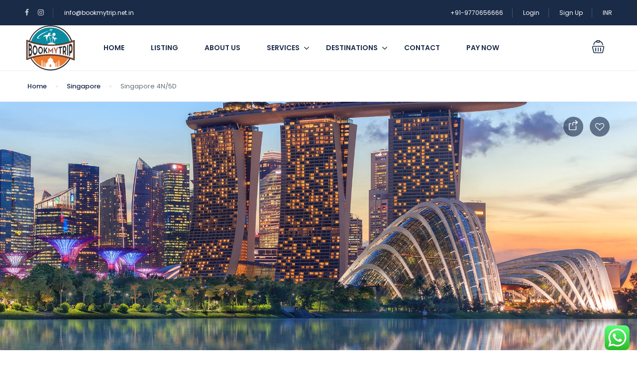

--- FILE ---
content_type: text/html; charset=UTF-8
request_url: https://bookmytrip.net.in/st_tour/singapore-4n-5d/?comment_page=3&=
body_size: 66554
content:
<!DOCTYPE html>
<html lang="en-US">
    <head>
        <meta charset="UTF-8">
        <meta name="viewport" content="width=device-width, height=device-height, initial-scale=1, maximum-scale=2, minimum-scale=1">
        <meta name="theme-color" content="#ED8323"/>
        <meta name="robots" content="follow"/>
        <meta http-equiv="x-ua-compatible" content="IE=edge">
                    <meta name="traveler" content="2.9.0"/>          <link rel="profile" href="http://gmpg.org/xfn/11">
        <link rel="pingback" href="https://bookmytrip.net.in/xmlrpc.php">
                <meta name='robots' content='index, follow, max-image-preview:large, max-snippet:-1, max-video-preview:-1' />

	<!-- This site is optimized with the Yoast SEO plugin v20.8 - https://yoast.com/wordpress/plugins/seo/ -->
	<title>Singapore 4N/5D | Book My Trip</title>
	<link rel="canonical" href="https://bookmytrip.net.in/st_tour/singapore-4n-5d/" />
	<meta property="og:locale" content="en_US" />
	<meta property="og:type" content="article" />
	<meta property="og:title" content="Singapore 4N/5D | Book My Trip" />
	<meta property="og:url" content="https://bookmytrip.net.in/st_tour/singapore-4n-5d/" />
	<meta property="og:site_name" content="Book My Trip" />
	<meta property="og:image" content="https://bookmytrip.net.in/wp-content/uploads/2020/12/singapore.jpg" />
	<meta property="og:image:width" content="2048" />
	<meta property="og:image:height" content="1536" />
	<meta property="og:image:type" content="image/jpeg" />
	<meta name="twitter:card" content="summary_large_image" />
	<script type="application/ld+json" class="yoast-schema-graph">{"@context":"https://schema.org","@graph":[{"@type":"WebPage","@id":"https://bookmytrip.net.in/st_tour/singapore-4n-5d/","url":"https://bookmytrip.net.in/st_tour/singapore-4n-5d/","name":"Singapore 4N/5D | Book My Trip","isPartOf":{"@id":"https://bookmytrip.net.in/#website"},"primaryImageOfPage":{"@id":"https://bookmytrip.net.in/st_tour/singapore-4n-5d/#primaryimage"},"image":{"@id":"https://bookmytrip.net.in/st_tour/singapore-4n-5d/#primaryimage"},"thumbnailUrl":"https://bookmytrip.net.in/wp-content/uploads/2020/12/singapore.jpg","datePublished":"2020-12-14T10:54:52+00:00","dateModified":"2020-12-14T10:54:52+00:00","breadcrumb":{"@id":"https://bookmytrip.net.in/st_tour/singapore-4n-5d/#breadcrumb"},"inLanguage":"en-US","potentialAction":[{"@type":"ReadAction","target":["https://bookmytrip.net.in/st_tour/singapore-4n-5d/"]}]},{"@type":"ImageObject","inLanguage":"en-US","@id":"https://bookmytrip.net.in/st_tour/singapore-4n-5d/#primaryimage","url":"https://bookmytrip.net.in/wp-content/uploads/2020/12/singapore.jpg","contentUrl":"https://bookmytrip.net.in/wp-content/uploads/2020/12/singapore.jpg","width":2048,"height":1536},{"@type":"BreadcrumbList","@id":"https://bookmytrip.net.in/st_tour/singapore-4n-5d/#breadcrumb","itemListElement":[{"@type":"ListItem","position":1,"name":"Home","item":"https://bookmytrip.net.in/"},{"@type":"ListItem","position":2,"name":"Singapore 4N/5D"}]},{"@type":"WebSite","@id":"https://bookmytrip.net.in/#website","url":"https://bookmytrip.net.in/","name":"Book My Trip","description":"Hotel And Tour Packages ","publisher":{"@id":"https://bookmytrip.net.in/#organization"},"potentialAction":[{"@type":"SearchAction","target":{"@type":"EntryPoint","urlTemplate":"https://bookmytrip.net.in/?s={search_term_string}"},"query-input":"required name=search_term_string"}],"inLanguage":"en-US"},{"@type":"Organization","@id":"https://bookmytrip.net.in/#organization","name":"Bookmytrip","url":"https://bookmytrip.net.in/","logo":{"@type":"ImageObject","inLanguage":"en-US","@id":"https://bookmytrip.net.in/#/schema/logo/image/","url":"https://bookmytrip.net.in/wp-content/uploads/2018/12/LOGO-PNGsmall.png","contentUrl":"https://bookmytrip.net.in/wp-content/uploads/2018/12/LOGO-PNGsmall.png","width":1226,"height":1080,"caption":"Bookmytrip"},"image":{"@id":"https://bookmytrip.net.in/#/schema/logo/image/"}}]}</script>
	<!-- / Yoast SEO plugin. -->


<link rel='dns-prefetch' href='//maps.googleapis.com' />
<link rel='dns-prefetch' href='//cdn.jsdelivr.net' />
<link rel='dns-prefetch' href='//apis.google.com' />
<link rel='dns-prefetch' href='//fonts.googleapis.com' />
<link rel='dns-prefetch' href='//maxst.icons8.com' />
<link rel="alternate" type="application/rss+xml" title="Book My Trip &raquo; Feed" href="https://bookmytrip.net.in/feed/" />
<link rel="alternate" type="application/rss+xml" title="Book My Trip &raquo; Comments Feed" href="https://bookmytrip.net.in/comments/feed/" />
<link rel="alternate" type="application/rss+xml" title="Book My Trip &raquo; Singapore 4N/5D Comments Feed" href="https://bookmytrip.net.in/st_tour/singapore-4n-5d/feed/" />
<script type="text/javascript">
window._wpemojiSettings = {"baseUrl":"https:\/\/s.w.org\/images\/core\/emoji\/14.0.0\/72x72\/","ext":".png","svgUrl":"https:\/\/s.w.org\/images\/core\/emoji\/14.0.0\/svg\/","svgExt":".svg","source":{"concatemoji":"https:\/\/bookmytrip.net.in\/wp-includes\/js\/wp-emoji-release.min.js"}};
/*! This file is auto-generated */
!function(e,a,t){var n,r,o,i=a.createElement("canvas"),p=i.getContext&&i.getContext("2d");function s(e,t){p.clearRect(0,0,i.width,i.height),p.fillText(e,0,0);e=i.toDataURL();return p.clearRect(0,0,i.width,i.height),p.fillText(t,0,0),e===i.toDataURL()}function c(e){var t=a.createElement("script");t.src=e,t.defer=t.type="text/javascript",a.getElementsByTagName("head")[0].appendChild(t)}for(o=Array("flag","emoji"),t.supports={everything:!0,everythingExceptFlag:!0},r=0;r<o.length;r++)t.supports[o[r]]=function(e){if(p&&p.fillText)switch(p.textBaseline="top",p.font="600 32px Arial",e){case"flag":return s("\ud83c\udff3\ufe0f\u200d\u26a7\ufe0f","\ud83c\udff3\ufe0f\u200b\u26a7\ufe0f")?!1:!s("\ud83c\uddfa\ud83c\uddf3","\ud83c\uddfa\u200b\ud83c\uddf3")&&!s("\ud83c\udff4\udb40\udc67\udb40\udc62\udb40\udc65\udb40\udc6e\udb40\udc67\udb40\udc7f","\ud83c\udff4\u200b\udb40\udc67\u200b\udb40\udc62\u200b\udb40\udc65\u200b\udb40\udc6e\u200b\udb40\udc67\u200b\udb40\udc7f");case"emoji":return!s("\ud83e\udef1\ud83c\udffb\u200d\ud83e\udef2\ud83c\udfff","\ud83e\udef1\ud83c\udffb\u200b\ud83e\udef2\ud83c\udfff")}return!1}(o[r]),t.supports.everything=t.supports.everything&&t.supports[o[r]],"flag"!==o[r]&&(t.supports.everythingExceptFlag=t.supports.everythingExceptFlag&&t.supports[o[r]]);t.supports.everythingExceptFlag=t.supports.everythingExceptFlag&&!t.supports.flag,t.DOMReady=!1,t.readyCallback=function(){t.DOMReady=!0},t.supports.everything||(n=function(){t.readyCallback()},a.addEventListener?(a.addEventListener("DOMContentLoaded",n,!1),e.addEventListener("load",n,!1)):(e.attachEvent("onload",n),a.attachEvent("onreadystatechange",function(){"complete"===a.readyState&&t.readyCallback()})),(e=t.source||{}).concatemoji?c(e.concatemoji):e.wpemoji&&e.twemoji&&(c(e.twemoji),c(e.wpemoji)))}(window,document,window._wpemojiSettings);
</script>
<style type="text/css">
img.wp-smiley,
img.emoji {
	display: inline !important;
	border: none !important;
	box-shadow: none !important;
	height: 1em !important;
	width: 1em !important;
	margin: 0 0.07em !important;
	vertical-align: -0.1em !important;
	background: none !important;
	padding: 0 !important;
}
</style>
	
<link rel='stylesheet' id='ht_ctc_main_css-css' href='https://bookmytrip.net.in/wp-content/plugins/click-to-chat-for-whatsapp/new/inc/assets/css/main.css' type='text/css' media='all' />
<link rel='stylesheet' id='wp-block-library-css' href='https://bookmytrip.net.in/wp-includes/css/dist/block-library/style.min.css' type='text/css' media='all' />
<link rel='stylesheet' id='wc-blocks-vendors-style-css' href='https://bookmytrip.net.in/wp-content/plugins/woocommerce/packages/woocommerce-blocks/build/wc-blocks-vendors-style.css' type='text/css' media='all' />
<link rel='stylesheet' id='wc-blocks-style-css' href='https://bookmytrip.net.in/wp-content/plugins/woocommerce/packages/woocommerce-blocks/build/wc-blocks-style.css' type='text/css' media='all' />
<link rel='stylesheet' id='classic-theme-styles-css' href='https://bookmytrip.net.in/wp-includes/css/classic-themes.min.css' type='text/css' media='all' />
<style id='global-styles-inline-css' type='text/css'>
body{--wp--preset--color--black: #000000;--wp--preset--color--cyan-bluish-gray: #abb8c3;--wp--preset--color--white: #ffffff;--wp--preset--color--pale-pink: #f78da7;--wp--preset--color--vivid-red: #cf2e2e;--wp--preset--color--luminous-vivid-orange: #ff6900;--wp--preset--color--luminous-vivid-amber: #fcb900;--wp--preset--color--light-green-cyan: #7bdcb5;--wp--preset--color--vivid-green-cyan: #00d084;--wp--preset--color--pale-cyan-blue: #8ed1fc;--wp--preset--color--vivid-cyan-blue: #0693e3;--wp--preset--color--vivid-purple: #9b51e0;--wp--preset--gradient--vivid-cyan-blue-to-vivid-purple: linear-gradient(135deg,rgba(6,147,227,1) 0%,rgb(155,81,224) 100%);--wp--preset--gradient--light-green-cyan-to-vivid-green-cyan: linear-gradient(135deg,rgb(122,220,180) 0%,rgb(0,208,130) 100%);--wp--preset--gradient--luminous-vivid-amber-to-luminous-vivid-orange: linear-gradient(135deg,rgba(252,185,0,1) 0%,rgba(255,105,0,1) 100%);--wp--preset--gradient--luminous-vivid-orange-to-vivid-red: linear-gradient(135deg,rgba(255,105,0,1) 0%,rgb(207,46,46) 100%);--wp--preset--gradient--very-light-gray-to-cyan-bluish-gray: linear-gradient(135deg,rgb(238,238,238) 0%,rgb(169,184,195) 100%);--wp--preset--gradient--cool-to-warm-spectrum: linear-gradient(135deg,rgb(74,234,220) 0%,rgb(151,120,209) 20%,rgb(207,42,186) 40%,rgb(238,44,130) 60%,rgb(251,105,98) 80%,rgb(254,248,76) 100%);--wp--preset--gradient--blush-light-purple: linear-gradient(135deg,rgb(255,206,236) 0%,rgb(152,150,240) 100%);--wp--preset--gradient--blush-bordeaux: linear-gradient(135deg,rgb(254,205,165) 0%,rgb(254,45,45) 50%,rgb(107,0,62) 100%);--wp--preset--gradient--luminous-dusk: linear-gradient(135deg,rgb(255,203,112) 0%,rgb(199,81,192) 50%,rgb(65,88,208) 100%);--wp--preset--gradient--pale-ocean: linear-gradient(135deg,rgb(255,245,203) 0%,rgb(182,227,212) 50%,rgb(51,167,181) 100%);--wp--preset--gradient--electric-grass: linear-gradient(135deg,rgb(202,248,128) 0%,rgb(113,206,126) 100%);--wp--preset--gradient--midnight: linear-gradient(135deg,rgb(2,3,129) 0%,rgb(40,116,252) 100%);--wp--preset--duotone--dark-grayscale: url('#wp-duotone-dark-grayscale');--wp--preset--duotone--grayscale: url('#wp-duotone-grayscale');--wp--preset--duotone--purple-yellow: url('#wp-duotone-purple-yellow');--wp--preset--duotone--blue-red: url('#wp-duotone-blue-red');--wp--preset--duotone--midnight: url('#wp-duotone-midnight');--wp--preset--duotone--magenta-yellow: url('#wp-duotone-magenta-yellow');--wp--preset--duotone--purple-green: url('#wp-duotone-purple-green');--wp--preset--duotone--blue-orange: url('#wp-duotone-blue-orange');--wp--preset--font-size--small: 13px;--wp--preset--font-size--medium: 20px;--wp--preset--font-size--large: 36px;--wp--preset--font-size--x-large: 42px;--wp--preset--spacing--20: 0.44rem;--wp--preset--spacing--30: 0.67rem;--wp--preset--spacing--40: 1rem;--wp--preset--spacing--50: 1.5rem;--wp--preset--spacing--60: 2.25rem;--wp--preset--spacing--70: 3.38rem;--wp--preset--spacing--80: 5.06rem;--wp--preset--shadow--natural: 6px 6px 9px rgba(0, 0, 0, 0.2);--wp--preset--shadow--deep: 12px 12px 50px rgba(0, 0, 0, 0.4);--wp--preset--shadow--sharp: 6px 6px 0px rgba(0, 0, 0, 0.2);--wp--preset--shadow--outlined: 6px 6px 0px -3px rgba(255, 255, 255, 1), 6px 6px rgba(0, 0, 0, 1);--wp--preset--shadow--crisp: 6px 6px 0px rgba(0, 0, 0, 1);}:where(.is-layout-flex){gap: 0.5em;}body .is-layout-flow > .alignleft{float: left;margin-inline-start: 0;margin-inline-end: 2em;}body .is-layout-flow > .alignright{float: right;margin-inline-start: 2em;margin-inline-end: 0;}body .is-layout-flow > .aligncenter{margin-left: auto !important;margin-right: auto !important;}body .is-layout-constrained > .alignleft{float: left;margin-inline-start: 0;margin-inline-end: 2em;}body .is-layout-constrained > .alignright{float: right;margin-inline-start: 2em;margin-inline-end: 0;}body .is-layout-constrained > .aligncenter{margin-left: auto !important;margin-right: auto !important;}body .is-layout-constrained > :where(:not(.alignleft):not(.alignright):not(.alignfull)){max-width: var(--wp--style--global--content-size);margin-left: auto !important;margin-right: auto !important;}body .is-layout-constrained > .alignwide{max-width: var(--wp--style--global--wide-size);}body .is-layout-flex{display: flex;}body .is-layout-flex{flex-wrap: wrap;align-items: center;}body .is-layout-flex > *{margin: 0;}:where(.wp-block-columns.is-layout-flex){gap: 2em;}.has-black-color{color: var(--wp--preset--color--black) !important;}.has-cyan-bluish-gray-color{color: var(--wp--preset--color--cyan-bluish-gray) !important;}.has-white-color{color: var(--wp--preset--color--white) !important;}.has-pale-pink-color{color: var(--wp--preset--color--pale-pink) !important;}.has-vivid-red-color{color: var(--wp--preset--color--vivid-red) !important;}.has-luminous-vivid-orange-color{color: var(--wp--preset--color--luminous-vivid-orange) !important;}.has-luminous-vivid-amber-color{color: var(--wp--preset--color--luminous-vivid-amber) !important;}.has-light-green-cyan-color{color: var(--wp--preset--color--light-green-cyan) !important;}.has-vivid-green-cyan-color{color: var(--wp--preset--color--vivid-green-cyan) !important;}.has-pale-cyan-blue-color{color: var(--wp--preset--color--pale-cyan-blue) !important;}.has-vivid-cyan-blue-color{color: var(--wp--preset--color--vivid-cyan-blue) !important;}.has-vivid-purple-color{color: var(--wp--preset--color--vivid-purple) !important;}.has-black-background-color{background-color: var(--wp--preset--color--black) !important;}.has-cyan-bluish-gray-background-color{background-color: var(--wp--preset--color--cyan-bluish-gray) !important;}.has-white-background-color{background-color: var(--wp--preset--color--white) !important;}.has-pale-pink-background-color{background-color: var(--wp--preset--color--pale-pink) !important;}.has-vivid-red-background-color{background-color: var(--wp--preset--color--vivid-red) !important;}.has-luminous-vivid-orange-background-color{background-color: var(--wp--preset--color--luminous-vivid-orange) !important;}.has-luminous-vivid-amber-background-color{background-color: var(--wp--preset--color--luminous-vivid-amber) !important;}.has-light-green-cyan-background-color{background-color: var(--wp--preset--color--light-green-cyan) !important;}.has-vivid-green-cyan-background-color{background-color: var(--wp--preset--color--vivid-green-cyan) !important;}.has-pale-cyan-blue-background-color{background-color: var(--wp--preset--color--pale-cyan-blue) !important;}.has-vivid-cyan-blue-background-color{background-color: var(--wp--preset--color--vivid-cyan-blue) !important;}.has-vivid-purple-background-color{background-color: var(--wp--preset--color--vivid-purple) !important;}.has-black-border-color{border-color: var(--wp--preset--color--black) !important;}.has-cyan-bluish-gray-border-color{border-color: var(--wp--preset--color--cyan-bluish-gray) !important;}.has-white-border-color{border-color: var(--wp--preset--color--white) !important;}.has-pale-pink-border-color{border-color: var(--wp--preset--color--pale-pink) !important;}.has-vivid-red-border-color{border-color: var(--wp--preset--color--vivid-red) !important;}.has-luminous-vivid-orange-border-color{border-color: var(--wp--preset--color--luminous-vivid-orange) !important;}.has-luminous-vivid-amber-border-color{border-color: var(--wp--preset--color--luminous-vivid-amber) !important;}.has-light-green-cyan-border-color{border-color: var(--wp--preset--color--light-green-cyan) !important;}.has-vivid-green-cyan-border-color{border-color: var(--wp--preset--color--vivid-green-cyan) !important;}.has-pale-cyan-blue-border-color{border-color: var(--wp--preset--color--pale-cyan-blue) !important;}.has-vivid-cyan-blue-border-color{border-color: var(--wp--preset--color--vivid-cyan-blue) !important;}.has-vivid-purple-border-color{border-color: var(--wp--preset--color--vivid-purple) !important;}.has-vivid-cyan-blue-to-vivid-purple-gradient-background{background: var(--wp--preset--gradient--vivid-cyan-blue-to-vivid-purple) !important;}.has-light-green-cyan-to-vivid-green-cyan-gradient-background{background: var(--wp--preset--gradient--light-green-cyan-to-vivid-green-cyan) !important;}.has-luminous-vivid-amber-to-luminous-vivid-orange-gradient-background{background: var(--wp--preset--gradient--luminous-vivid-amber-to-luminous-vivid-orange) !important;}.has-luminous-vivid-orange-to-vivid-red-gradient-background{background: var(--wp--preset--gradient--luminous-vivid-orange-to-vivid-red) !important;}.has-very-light-gray-to-cyan-bluish-gray-gradient-background{background: var(--wp--preset--gradient--very-light-gray-to-cyan-bluish-gray) !important;}.has-cool-to-warm-spectrum-gradient-background{background: var(--wp--preset--gradient--cool-to-warm-spectrum) !important;}.has-blush-light-purple-gradient-background{background: var(--wp--preset--gradient--blush-light-purple) !important;}.has-blush-bordeaux-gradient-background{background: var(--wp--preset--gradient--blush-bordeaux) !important;}.has-luminous-dusk-gradient-background{background: var(--wp--preset--gradient--luminous-dusk) !important;}.has-pale-ocean-gradient-background{background: var(--wp--preset--gradient--pale-ocean) !important;}.has-electric-grass-gradient-background{background: var(--wp--preset--gradient--electric-grass) !important;}.has-midnight-gradient-background{background: var(--wp--preset--gradient--midnight) !important;}.has-small-font-size{font-size: var(--wp--preset--font-size--small) !important;}.has-medium-font-size{font-size: var(--wp--preset--font-size--medium) !important;}.has-large-font-size{font-size: var(--wp--preset--font-size--large) !important;}.has-x-large-font-size{font-size: var(--wp--preset--font-size--x-large) !important;}
.wp-block-navigation a:where(:not(.wp-element-button)){color: inherit;}
:where(.wp-block-columns.is-layout-flex){gap: 2em;}
.wp-block-pullquote{font-size: 1.5em;line-height: 1.6;}
</style>
<link rel='stylesheet' id='contact-form-7-css' href='https://bookmytrip.net.in/wp-content/plugins/contact-form-7/includes/css/styles.css' type='text/css' media='all' />
<link rel='stylesheet' id='woocommerce-layout-css' href='https://bookmytrip.net.in/wp-content/plugins/woocommerce/assets/css/woocommerce-layout.css' type='text/css' media='all' />
<link rel='stylesheet' id='woocommerce-smallscreen-css' href='https://bookmytrip.net.in/wp-content/plugins/woocommerce/assets/css/woocommerce-smallscreen.css' type='text/css' media='only screen and (max-width: 768px)' />
<link rel='stylesheet' id='woocommerce-general-css' href='https://bookmytrip.net.in/wp-content/plugins/woocommerce/assets/css/woocommerce.css' type='text/css' media='all' />
<style id='woocommerce-inline-inline-css' type='text/css'>
.woocommerce form .form-row .required { visibility: visible; }
</style>
<link rel='stylesheet' id='google-font-css-css' href='https://fonts.googleapis.com/css?family=Poppins%3A400%2C500%2C600&#038;ver=6.2.8' type='text/css' media='all' />
<link rel='stylesheet' id='bootstrap-css-css' href='https://bookmytrip.net.in/wp-content/themes/traveler/traveler/v2/css/bootstrap.min.css' type='text/css' media='all' />
<link rel='stylesheet' id='helpers-css-css' href='https://bookmytrip.net.in/wp-content/themes/traveler/traveler/v2/css/helpers.css' type='text/css' media='all' />
<link rel='stylesheet' id='font-awesome-css-css' href='https://bookmytrip.net.in/wp-content/themes/traveler/traveler/v2/css/font-awesome.min.css' type='text/css' media='all' />
<link rel='stylesheet' id='fotorama-css-css' href='https://bookmytrip.net.in/wp-content/themes/traveler/traveler/v2/js/fotorama/fotorama.css' type='text/css' media='all' />
<link rel='stylesheet' id='rangeSlider-css-css' href='https://bookmytrip.net.in/wp-content/themes/traveler/traveler/v2/js/ion.rangeSlider/css/ion.rangeSlider.css' type='text/css' media='all' />
<link rel='stylesheet' id='rangeSlider-skinHTML5-css-css' href='https://bookmytrip.net.in/wp-content/themes/traveler/traveler/v2/js/ion.rangeSlider/css/ion.rangeSlider.skinHTML5.css' type='text/css' media='all' />
<link rel='stylesheet' id='daterangepicker-css-css' href='https://bookmytrip.net.in/wp-content/themes/traveler/traveler/v2/js/daterangepicker/daterangepicker.css' type='text/css' media='all' />
<link rel='stylesheet' id='awesome-line-awesome-css-css' href='https://maxst.icons8.com/vue-static/landings/line-awesome/line-awesome/1.1.0/css/line-awesome.min.css' type='text/css' media='all' />
<link rel='stylesheet' id='sweetalert2-css-css' href='https://bookmytrip.net.in/wp-content/themes/traveler/traveler/v2/css/sweetalert2.css' type='text/css' media='all' />
<link rel='stylesheet' id='select2.min-css-css' href='https://bookmytrip.net.in/wp-content/themes/traveler/traveler/v2/css/select2.min.css' type='text/css' media='all' />
<link rel='stylesheet' id='flickity-css-css' href='https://bookmytrip.net.in/wp-content/themes/traveler/traveler/v2/css/flickity.css' type='text/css' media='all' />
<link rel='stylesheet' id='magnific-css-css' href='https://bookmytrip.net.in/wp-content/themes/traveler/traveler/v2/js/magnific-popup/magnific-popup.css' type='text/css' media='all' />
<link rel='stylesheet' id='owlcarousel-css-css' href='https://bookmytrip.net.in/wp-content/themes/traveler/traveler/v2/js/owlcarousel/assets/owl.carousel.min.css' type='text/css' media='all' />
<link rel='stylesheet' id='st-style-css-css' href='https://bookmytrip.net.in/wp-content/themes/traveler/traveler/v2/css/style.css' type='text/css' media='all' />
<link rel='stylesheet' id='affilate-css-css' href='https://bookmytrip.net.in/wp-content/themes/traveler/traveler/v2/css/affilate.css' type='text/css' media='all' />
<link rel='stylesheet' id='affilate-h-css-css' href='https://bookmytrip.net.in/wp-content/themes/traveler/traveler/v2/css/affilate-h.css' type='text/css' media='all' />
<link rel='stylesheet' id='search-result-css-css' href='https://bookmytrip.net.in/wp-content/themes/traveler/traveler/v2/css/search_result.css' type='text/css' media='all' />
<link rel='stylesheet' id='st-fix-safari-css-css' href='https://bookmytrip.net.in/wp-content/themes/traveler/traveler/v2/css/fsafari.css' type='text/css' media='all' />
<link rel='stylesheet' id='checkout-css-css' href='https://bookmytrip.net.in/wp-content/themes/traveler/traveler/v2/css/checkout.css' type='text/css' media='all' />
<link rel='stylesheet' id='partner-page-css-css' href='https://bookmytrip.net.in/wp-content/themes/traveler/traveler/v2/css/partner_page.css' type='text/css' media='all' />
<link rel='stylesheet' id='responsive-css-css' href='https://bookmytrip.net.in/wp-content/themes/traveler/traveler/v2/css/responsive.css' type='text/css' media='all' />
<link rel='stylesheet' id='mCustomScrollbar-css-css' href='https://cdn.jsdelivr.net/jquery.mcustomscrollbar/3.1.3/jquery.mCustomScrollbar.min.css' type='text/css' media='all' />
<link rel='stylesheet' id='single-tour-css' href='https://bookmytrip.net.in/wp-content/themes/traveler/traveler/v2/css/sin-tour.css' type='text/css' media='all' />
<link rel='stylesheet' id='enquire-css-css' href='https://bookmytrip.net.in/wp-content/themes/traveler/traveler/v2/css/enquire.css' type='text/css' media='all' />
<script type='text/javascript' id='jquery-core-js-extra'>
/* <![CDATA[ */
var list_location = {"list":"\"\""};
var st_checkout_text = {"without_pp":"Submit Request","with_pp":"Booking Now","validate_form":"Please fill all required fields","error_accept_term":"Please accept our terms and conditions","email_validate":"Email is not valid","adult_price":"Adult","child_price":"Child","infant_price":"Infant","adult":"Adult","child":"Child","infant":"Infant","price":"Price","origin_price":"Origin Price","text_unavailable":"Not Available: "};
var st_params = {"theme_url":"https:\/\/bookmytrip.net.in\/wp-content\/themes\/traveler\/traveler","site_url":"https:\/\/bookmytrip.net.in","ajax_url":"https:\/\/bookmytrip.net.in\/wp-admin\/admin-ajax.php","loading_url":"https:\/\/bookmytrip.net.in\/wp-admin\/images\/wpspin_light.gif","st_search_nonce":"00b2cc4eab","facebook_enable":"on","facbook_app_id":"RBKANUDGJN6KY7WQ","booking_currency_precision":"","thousand_separator":"","decimal_separator":"","currency_symbol":"","currency_position":"left","currency_rtl_support":"","free_text":"Free","date_format":"dd\/mm\/yyyy","date_format_calendar":"dd\/mm\/yyyy","time_format":"12h","mk_my_location":"https:\/\/bookmytrip.net.in\/wp-content\/themes\/traveler\/traveler\/img\/my_location.png","locale":"en_US","header_bgr":"","text_refresh":"Refresh","date_fomat":"DD\/MM\/YYYY","text_loading":"Loading...","text_no_more":"No More","weather_api_key":"a82498aa9918914fa4ac5ba584a7e623","no_vacancy":"No vacancies","a_vacancy":"a vacancy","more_vacancy":"vacancies","utm":"https:\/\/shinetheme.com\/utm\/utm.gif","_s":"b51aded1b8","mclusmap":"https:\/\/bookmytrip.net.in\/wp-content\/themes\/traveler\/traveler\/v2\/images\/icon_map\/ico_gruop_location.svg","icon_contact_map":"https:\/\/bookmytrip.net.in\/wp-content\/themes\/traveler\/traveler\/v2\/images\/markers\/ico_location_3.png","text_adult":"Adult","text_adults":"Adults","text_child":"Children","text_childs":"Childrens","text_price":"Price","text_origin_price":"Origin Price","text_unavailable":"Not Available ","text_available":"Available ","text_adult_price":"Adult Price ","text_child_price":"Child Price ","text_update":"Update ","token_mapbox":"pk.eyJ1IjoidGhvYWluZ28iLCJhIjoiY2p3dTE4bDFtMDAweTQ5cm5rMXA5anUwMSJ9.RkIx76muBIvcZ5HDb2g0Bw","text_rtl_mapbox":"","st_icon_mapbox":"http:\/\/travelerdemo.wpengine.com\/wp-content\/uploads\/st_uploadfont\/tour.png","text_use_this_media":"Use this media","text_select_image":"Select Image","text_confirm_delete_item":"Are you sure want to delete this item?","text_process_cancel":"You cancelled the process","start_at_text":"Start at","end_at_text":"End at"};
var st_timezone = {"timezone_string":""};
var locale_daterangepicker = {"direction":"ltr","applyLabel":"Apply","cancelLabel":"Cancel","fromLabel":"From","toLabel":"To","customRangeLabel":"Custom","daysOfWeek":["Su","Mo","Tu","We","Th","Fr","Sa"],"monthNames":["January","February","March","April","May","June","July","August","September","October","November","December"],"firstDay":"0","today":"Today"};
var st_list_map_params = {"mk_my_location":"https:\/\/bookmytrip.net.in\/wp-content\/themes\/traveler\/traveler\/img\/my_location.png","text_my_location":"3000 m radius","text_no_result":"No Result","cluster_0":"<div class='cluster cluster-1'>CLUSTER_COUNT<\/div>","cluster_20":"<div class='cluster cluster-2'>CLUSTER_COUNT<\/div>","cluster_50":"<div class='cluster cluster-3'>CLUSTER_COUNT<\/div>","cluster_m1":"https:\/\/bookmytrip.net.in\/wp-content\/themes\/traveler\/traveler\/img\/map\/m1.png","cluster_m2":"https:\/\/bookmytrip.net.in\/wp-content\/themes\/traveler\/traveler\/img\/map\/m2.png","cluster_m3":"https:\/\/bookmytrip.net.in\/wp-content\/themes\/traveler\/traveler\/img\/map\/m3.png","cluster_m4":"https:\/\/bookmytrip.net.in\/wp-content\/themes\/traveler\/traveler\/img\/map\/m4.png","cluster_m5":"https:\/\/bookmytrip.net.in\/wp-content\/themes\/traveler\/traveler\/img\/map\/m5.png","icon_full_screen":"https:\/\/bookmytrip.net.in\/wp-content\/themes\/traveler\/traveler\/v2\/images\/icon_map\/ico_fullscreen.svg","icon_my_location":"https:\/\/bookmytrip.net.in\/wp-content\/themes\/traveler\/traveler\/v2\/images\/icon_map\/ico_location.svg","icon_my_style":"https:\/\/bookmytrip.net.in\/wp-content\/themes\/traveler\/traveler\/v2\/images\/icon_map\/ico_view_maps.svg","icon_zoom_out":"https:\/\/bookmytrip.net.in\/wp-content\/themes\/traveler\/traveler\/v2\/images\/icon_map\/ico_maps_zoom-out.svg","icon_zoom_in":"https:\/\/bookmytrip.net.in\/wp-content\/themes\/traveler\/traveler\/v2\/images\/icon_map\/ico_maps_zoom_in.svg","icon_close":"https:\/\/bookmytrip.net.in\/wp-content\/themes\/traveler\/traveler\/v2\/images\/icon_map\/icon_close.svg"};
var st_config_partner = {"text_er_image_format":""};
var stanalytics = {"noty":[{"icon":"home","message":"Now 2 user(s) seeing this Tour","type":"success"}],"noti_position":"topRight"};
var st_icon_picker = {"icon_list":["fa-glass","fa-music","fa-search","fa-envelope-o","fa-heart","fa-star","fa-star-o","fa-user","fa-film","fa-th-large","fa-th","fa-th-list","fa-check","fa-remove","fa-close","fa-times","fa-search-plus","fa-search-minus","fa-power-off","fa-signal","fa-gear","fa-cog","fa-trash-o","fa-home","fa-file-o","fa-clock-o","fa-road","fa-download","fa-arrow-circle-o-down","fa-arrow-circle-o-up","fa-inbox","fa-play-circle-o","fa-rotate-right","fa-repeat","fa-refresh","fa-list-alt","fa-lock","fa-flag","fa-headphones","fa-volume-off","fa-volume-down","fa-volume-up","fa-qrcode","fa-barcode","fa-tag","fa-tags","fa-book","fa-bookmark","fa-print","fa-camera","fa-font","fa-bold","fa-italic","fa-text-height","fa-text-width","fa-align-left","fa-align-center","fa-align-right","fa-align-justify","fa-list","fa-dedent","fa-outdent","fa-indent","fa-video-camera","fa-photo","fa-image","fa-picture-o","fa-pencil","fa-map-marker","fa-adjust","fa-tint","fa-edit","fa-pencil-square-o","fa-share-square-o","fa-check-square-o","fa-arrows","fa-step-backward","fa-fast-backward","fa-backward","fa-play","fa-pause","fa-stop","fa-forward","fa-fast-forward","fa-step-forward","fa-eject","fa-chevron-left","fa-chevron-right","fa-plus-circle","fa-minus-circle","fa-times-circle","fa-check-circle","fa-question-circle","fa-info-circle","fa-crosshairs","fa-times-circle-o","fa-check-circle-o","fa-ban","fa-arrow-left","fa-arrow-right","fa-arrow-up","fa-arrow-down","fa-mail-forward","fa-share","fa-expand","fa-compress","fa-plus","fa-minus","fa-asterisk","fa-exclamation-circle","fa-gift","fa-leaf","fa-fire","fa-eye","fa-eye-slash","fa-warning","fa-exclamation-triangle","fa-plane","fa-calendar","fa-random","fa-comment","fa-magnet","fa-chevron-up","fa-chevron-down","fa-retweet","fa-shopping-cart","fa-folder","fa-folder-open","fa-arrows-v","fa-arrows-h","fa-bar-chart-o","fa-bar-chart","fa-twitter-square","fa-facebook-square","fa-camera-retro","fa-key","fa-gears","fa-cogs","fa-comments","fa-thumbs-o-up","fa-thumbs-o-down","fa-star-half","fa-heart-o","fa-sign-out","fa-linkedin-square","fa-thumb-tack","fa-external-link","fa-sign-in","fa-trophy","fa-github-square","fa-upload","fa-lemon-o","fa-phone","fa-square-o","fa-bookmark-o","fa-phone-square","fa-twitter","fa-facebook-f","fa-facebook","fa-github","fa-unlock","fa-credit-card","fa-feed","fa-rss","fa-hdd-o","fa-bullhorn","fa-bell","fa-certificate","fa-hand-o-right","fa-hand-o-left","fa-hand-o-up","fa-hand-o-down","fa-arrow-circle-left","fa-arrow-circle-right","fa-arrow-circle-up","fa-arrow-circle-down","fa-globe","fa-wrench","fa-tasks","fa-filter","fa-briefcase","fa-arrows-alt","fa-group","fa-users","fa-chain","fa-link","fa-cloud","fa-flask","fa-cut","fa-scissors","fa-copy","fa-files-o","fa-paperclip","fa-save","fa-floppy-o","fa-square","fa-navicon","fa-reorder","fa-bars","fa-list-ul","fa-list-ol","fa-strikethrough","fa-underline","fa-table","fa-magic","fa-truck","fa-pinterest","fa-pinterest-square","fa-google-plus-square","fa-google-plus","fa-money","fa-caret-down","fa-caret-up","fa-caret-left","fa-caret-right","fa-columns","fa-unsorted","fa-sort","fa-sort-down","fa-sort-desc","fa-sort-up","fa-sort-asc","fa-envelope","fa-linkedin","fa-rotate-left","fa-undo","fa-legal","fa-gavel","fa-dashboard","fa-tachometer","fa-comment-o","fa-comments-o","fa-flash","fa-bolt","fa-sitemap","fa-umbrella","fa-paste","fa-clipboard","fa-lightbulb-o","fa-exchange","fa-cloud-download","fa-cloud-upload","fa-user-md","fa-stethoscope","fa-suitcase","fa-bell-o","fa-coffee","fa-cutlery","fa-file-text-o","fa-building-o","fa-hospital-o","fa-ambulance","fa-medkit","fa-fighter-jet","fa-beer","fa-h-square","fa-plus-square","fa-angle-double-left","fa-angle-double-right","fa-angle-double-up","fa-angle-double-down","fa-angle-left","fa-angle-right","fa-angle-up","fa-angle-down","fa-desktop","fa-laptop","fa-tablet","fa-mobile-phone","fa-mobile","fa-circle-o","fa-quote-left","fa-quote-right","fa-spinner","fa-circle","fa-mail-reply","fa-reply","fa-github-alt","fa-folder-o","fa-folder-open-o","fa-smile-o","fa-frown-o","fa-meh-o","fa-gamepad","fa-keyboard-o","fa-flag-o","fa-flag-checkered","fa-terminal","fa-code","fa-mail-reply-all","fa-reply-all","fa-star-half-empty","fa-star-half-full","fa-star-half-o","fa-location-arrow","fa-crop","fa-code-fork","fa-unlink","fa-chain-broken","fa-question","fa-info","fa-exclamation","fa-superscript","fa-subscript","fa-eraser","fa-puzzle-piece","fa-microphone","fa-microphone-slash","fa-shield","fa-calendar-o","fa-fire-extinguisher","fa-rocket","fa-maxcdn","fa-chevron-circle-left","fa-chevron-circle-right","fa-chevron-circle-up","fa-chevron-circle-down","fa-html5","fa-css3","fa-anchor","fa-unlock-alt","fa-bullseye","fa-ellipsis-h","fa-ellipsis-v","fa-rss-square","fa-play-circle","fa-ticket","fa-minus-square","fa-minus-square-o","fa-level-up","fa-level-down","fa-check-square","fa-pencil-square","fa-external-link-square","fa-share-square","fa-compass","fa-toggle-down","fa-caret-square-o-down","fa-toggle-up","fa-caret-square-o-up","fa-toggle-right","fa-caret-square-o-right","fa-euro","fa-eur","fa-gbp","fa-dollar","fa-usd","fa-rupee","fa-inr","fa-cny","fa-rmb","fa-yen","fa-jpy","fa-ruble","fa-rouble","fa-rub","fa-won","fa-krw","fa-bitcoin","fa-btc","fa-file","fa-file-text","fa-sort-alpha-asc","fa-sort-alpha-desc","fa-sort-amount-asc","fa-sort-amount-desc","fa-sort-numeric-asc","fa-sort-numeric-desc","fa-thumbs-up","fa-thumbs-down","fa-youtube-square","fa-youtube","fa-xing","fa-xing-square","fa-youtube-play","fa-dropbox","fa-stack-overflow","fa-instagram","fa-flickr","fa-adn","fa-bitbucket","fa-bitbucket-square","fa-tumblr","fa-tumblr-square","fa-long-arrow-down","fa-long-arrow-up","fa-long-arrow-left","fa-long-arrow-right","fa-apple","fa-windows","fa-android","fa-linux","fa-dribbble","fa-skype","fa-foursquare","fa-trello","fa-female","fa-male","fa-gittip","fa-gratipay","fa-sun-o","fa-moon-o","fa-archive","fa-bug","fa-vk","fa-weibo","fa-renren","fa-pagelines","fa-stack-exchange","fa-arrow-circle-o-right","fa-arrow-circle-o-left","fa-toggle-left","fa-caret-square-o-left","fa-dot-circle-o","fa-wheelchair","fa-vimeo-square","fa-turkish-lira","fa-try","fa-plus-square-o","fa-space-shuttle","fa-slack","fa-envelope-square","fa-wordpress","fa-openid","fa-institution","fa-bank","fa-university","fa-mortar-board","fa-graduation-cap","fa-yahoo","fa-google","fa-reddit","fa-reddit-square","fa-stumbleupon-circle","fa-stumbleupon","fa-delicious","fa-digg","fa-pied-piper","fa-pied-piper-alt","fa-drupal","fa-joomla","fa-language","fa-fax","fa-building","fa-child","fa-paw","fa-spoon","fa-cube","fa-cubes","fa-behance","fa-behance-square","fa-steam","fa-steam-square","fa-recycle","fa-automobile","fa-car","fa-cab","fa-taxi","fa-tree","fa-spotify","fa-deviantart","fa-soundcloud","fa-database","fa-file-pdf-o","fa-file-word-o","fa-file-excel-o","fa-file-powerpoint-o","fa-file-photo-o","fa-file-picture-o","fa-file-image-o","fa-file-zip-o","fa-file-archive-o","fa-file-sound-o","fa-file-audio-o","fa-file-movie-o","fa-file-video-o","fa-file-code-o","fa-vine","fa-codepen","fa-jsfiddle","fa-life-bouy","fa-life-buoy","fa-life-saver","fa-support","fa-life-ring","fa-circle-o-notch","fa-ra","fa-rebel","fa-ge","fa-empire","fa-git-square","fa-git","fa-y-combinator-square","fa-yc-square","fa-hacker-news","fa-tencent-weibo","fa-qq","fa-wechat","fa-weixin","fa-send","fa-paper-plane","fa-send-o","fa-paper-plane-o","fa-history","fa-circle-thin","fa-header","fa-paragraph","fa-sliders","fa-share-alt","fa-share-alt-square","fa-bomb","fa-soccer-ball-o","fa-futbol-o","fa-tty","fa-binoculars","fa-plug","fa-slideshare","fa-twitch","fa-yelp","fa-newspaper-o","fa-wifi","fa-calculator","fa-paypal","fa-google-wallet","fa-cc-visa","fa-cc-mastercard","fa-cc-discover","fa-cc-amex","fa-cc-paypal","fa-cc-stripe","fa-bell-slash","fa-bell-slash-o","fa-trash","fa-copyright","fa-at","fa-eyedropper","fa-paint-brush","fa-birthday-cake","fa-area-chart","fa-pie-chart","fa-line-chart","fa-lastfm","fa-lastfm-square","fa-toggle-off","fa-toggle-on","fa-bicycle","fa-bus","fa-ioxhost","fa-angellist","fa-cc","fa-shekel","fa-sheqel","fa-ils","fa-meanpath","fa-buysellads","fa-connectdevelop","fa-dashcube","fa-forumbee","fa-leanpub","fa-sellsy","fa-shirtsinbulk","fa-simplybuilt","fa-skyatlas","fa-cart-plus","fa-cart-arrow-down","fa-diamond","fa-ship","fa-user-secret","fa-motorcycle","fa-street-view","fa-heartbeat","fa-venus","fa-mars","fa-mercury","fa-intersex","fa-transgender","fa-transgender-alt","fa-venus-double","fa-mars-double","fa-venus-mars","fa-mars-stroke","fa-mars-stroke-v","fa-mars-stroke-h","fa-neuter","fa-genderless","fa-facebook-official","fa-pinterest-p","fa-whatsapp","fa-server","fa-user-plus","fa-user-times","fa-hotel","fa-bed","fa-viacoin","fa-train","fa-subway","fa-medium","fa-yc","fa-y-combinator","fa-optin-monster","fa-opencart","fa-expeditedssl","fa-battery-4","fa-battery-full","fa-battery-3","fa-battery-three-quarters","fa-battery-2","fa-battery-half","fa-battery-1","fa-battery-quarter","fa-battery-0","fa-battery-empty","fa-mouse-pointer","fa-i-cursor","fa-object-group","fa-object-ungroup","fa-sticky-note","fa-sticky-note-o","fa-cc-jcb","fa-cc-diners-club","fa-clone","fa-balance-scale","fa-hourglass-o","fa-hourglass-1","fa-hourglass-start","fa-hourglass-2","fa-hourglass-half","fa-hourglass-3","fa-hourglass-end","fa-hourglass","fa-hand-grab-o","fa-hand-rock-o","fa-hand-stop-o","fa-hand-paper-o","fa-hand-scissors-o","fa-hand-lizard-o","fa-hand-spock-o","fa-hand-pointer-o","fa-hand-peace-o","fa-trademark","fa-registered","fa-creative-commons","fa-gg","fa-gg-circle","fa-tripadvisor","fa-odnoklassniki","fa-odnoklassniki-square","fa-get-pocket","fa-wikipedia-w","fa-safari","fa-chrome","fa-firefox","fa-opera","fa-internet-explorer","fa-tv","fa-television","fa-contao","fa-500px","fa-amazon","fa-calendar-plus-o","fa-calendar-minus-o","fa-calendar-times-o","fa-calendar-check-o","fa-industry","fa-map-pin","fa-map-signs","fa-map-o","fa-map","fa-commenting","fa-commenting-o","fa-houzz","fa-vimeo","fa-black-tie","fa-fonticons","fa-reddit-alien","fa-edge","fa-credit-card-alt","fa-codiepie","fa-modx","fa-fort-awesome","fa-usb","fa-product-hunt","fa-mixcloud","fa-scribd","fa-pause-circle","fa-pause-circle-o","fa-stop-circle","fa-stop-circle-o","fa-shopping-bag","fa-shopping-basket","fa-hashtag","fa-bluetooth","fa-bluetooth-b","fa-percent","fa-gitlab","fa-wpbeginner","fa-wpforms","fa-envira","fa-universal-access","fa-wheelchair-alt","fa-question-circle-o","fa-blind","fa-audio-description","fa-volume-control-phone","fa-braille","fa-assistive-listening-systems","fa-asl-interpreting","fa-american-sign-language-interpreting","fa-deafness","fa-hard-of-hearing","fa-deaf","fa-glide","fa-glide-g","fa-signing","fa-sign-language","fa-low-vision","fa-viadeo","fa-viadeo-square","fa-snapchat","fa-snapchat-ghost","fa-snapchat-square"]};
var st_timezone = {"timezone_string":""};
var st_social_params = {"google_client_id":"RBKANUDGJN6KY7WQ"};
/* ]]> */
</script>
<script type='text/javascript' src='https://bookmytrip.net.in/wp-includes/js/jquery/jquery.min.js' id='jquery-core-js'></script>
<script type='text/javascript' src='https://bookmytrip.net.in/wp-content/themes/traveler/traveler/js/jquery-migrate-1.4.1-wp.js' id='jquery-migrate-js'></script>
<script type='text/javascript' src='https://bookmytrip.net.in/wp-content/plugins/woocommerce/assets/js/jquery-blockui/jquery.blockUI.min.js' id='jquery-blockui-js'></script>
<script type='text/javascript' id='wc-add-to-cart-js-extra'>
/* <![CDATA[ */
var wc_add_to_cart_params = {"ajax_url":"\/wp-admin\/admin-ajax.php","wc_ajax_url":"\/?wc-ajax=%%endpoint%%","i18n_view_cart":"View cart","cart_url":"https:\/\/bookmytrip.net.in\/cart\/","is_cart":"","cart_redirect_after_add":"no"};
/* ]]> */
</script>
<script type='text/javascript' src='https://bookmytrip.net.in/wp-content/plugins/woocommerce/assets/js/frontend/add-to-cart.min.js' id='wc-add-to-cart-js'></script>
<script type='text/javascript' src='https://bookmytrip.net.in/wp-content/plugins/js_composer/assets/js/vendors/woocommerce-add-to-cart.js' id='vc_woocommerce-add-to-cart-js-js'></script>
<script type='text/javascript' src='https://maps.googleapis.com/maps/api/js?libraries=places&#038;key=AIzaSyDVwAWKD3sKI_Qrbhb-J3exned1GslUFIE' id='map-js'></script>
<script type='text/javascript' src='https://bookmytrip.net.in/wp-content/themes/traveler/traveler/v2/js/magnific-popup/jquery.magnific-popup.min.js' id='magnific-js-js'></script>
<script type='text/javascript' src='https://apis.google.com/js/api:client.js' id='google-api-js'></script>
<link rel="https://api.w.org/" href="https://bookmytrip.net.in/wp-json/" /><link rel="EditURI" type="application/rsd+xml" title="RSD" href="https://bookmytrip.net.in/xmlrpc.php?rsd" />
<link rel="wlwmanifest" type="application/wlwmanifest+xml" href="https://bookmytrip.net.in/wp-includes/wlwmanifest.xml" />
<meta name="generator" content="WordPress 6.2.8" />
<meta name="generator" content="WooCommerce 7.7.2" />
<link rel='shortlink' href='https://bookmytrip.net.in/?p=8366' />
<link rel="alternate" type="application/json+oembed" href="https://bookmytrip.net.in/wp-json/oembed/1.0/embed?url=https%3A%2F%2Fbookmytrip.net.in%2Fst_tour%2Fsingapore-4n-5d%2F" />
<link rel="alternate" type="text/xml+oembed" href="https://bookmytrip.net.in/wp-json/oembed/1.0/embed?url=https%3A%2F%2Fbookmytrip.net.in%2Fst_tour%2Fsingapore-4n-5d%2F&#038;format=xml" />
<meta name="generator" content="Site Kit by Google 1.101.0" /><link rel="icon"  type="image/png"  href="https://bookmytrip.net.in/wp-content/uploads/2018/12/LOGO-PNGsmall.png">	<noscript><style>.woocommerce-product-gallery{ opacity: 1 !important; }</style></noscript>
	<meta name="generator" content="Powered by WPBakery Page Builder - drag and drop page builder for WordPress."/>

        <!-- Custom_css.php-->
        <style id="st_custom_css_php">
        

:root {
	--main-color: #1A2B48;
    --link-color: #5191FA;
    --link-color-dark: #5191FA;
	--grey-color: #5E6D77;
	--light-grey-color: #EAEEF3;
    --orange-color: #FA5636;
}

    .booking-item-rating .fa ,
    .booking-item.booking-item-small .booking-item-rating-stars,
    .comment-form .add_rating,
    .booking-item-payment .booking-item-rating-stars .fa-star,
    .st-item-rating .fa,
    li  .fa-star , li  .fa-star-o , li  .fa-star-half-o{
    color:#FA5636    }

.feature_class{
 background: #19A1E5;
}
.feature_class::before {
   border-color: #19A1E5 #19A1E5 transparent transparent;
}
.feature_class::after {
    border-color: #19A1E5 transparent #19A1E5 #19A1E5;
}
.featured_single .feature_class::before{
   border-color: transparent #19A1E5 transparent transparent;
}
.item-nearby .st_featured::before {
    border-color: transparent transparent #19A1E5 #19A1E5;
}
.item-nearby .st_featured::after {
   border-color: #19A1E5 #19A1E5 #19A1E5 transparent  ;
}

.st_sale_class{
    background-color: #cc0033;
}
.st_sale_class.st_sale_paper * {color: #cc0033 }
.st_sale_class .st_star_label_sale_div::after,.st_sale_label_1::before{
    border-color: #cc0033 transparent transparent #cc0033 ;
}

.btn.active.focus, .btn.active:focus, .btn.focus, .btn:active.focus, .btn:active:focus, .btn:focus {
  outline: none;
}

.st_sale_class .st_star_label_sale_div::after{
border-color: #cc0033


        </style>
        <!-- End Custom_css.php-->
        <!-- start css hook filter -->
        <style type="text/css" id="st_custom_css">
                </style>
        <!-- end css hook filter -->
        <!-- css disable javascript -->
                <style type="text/css" id="st_enable_javascript">
        .search-tabs-bg > .tabbable >.tab-content > .tab-pane{display: none; opacity: 0;}.search-tabs-bg > .tabbable >.tab-content > .tab-pane.active{display: block;opacity: 1;}.search-tabs-to-top { margin-top: -120px;}        </style>

        <style>
        .block1 {
    background-color: rgba(255, 255, 255, 0.8);
    padding: 25px;
    width: 60%;
}
.columnstyle  {
    height: 500px;
}
.columnstyle .bg-mask {
    opacity: 0;
}
li.vc_tta-tab {
    background-color: #f2f2f2;
}
li.vc_tta-tab.vc_active {
    background-color: #c6eaea;
}
.hotel-alone .menu-style-2 .menu .current-menu-ancestor>a{
 background: transparent !important;   
}
.footer-custom a{
 color: #333;   
}

.top-user-area .top-user-area-list > li > a{ color: black;        </style>
        
        <!-- Begin Custom CSS        -->
        <style>
            
body{
                
            }

body{
                
            }

.global-wrap{
                
            }

.header-top, .menu-style-2 .header-top{
                
            }

.st_menu ul.slimmenu li a, .st_menu ul.slimmenu li .sub-toggle>i,.menu-style-2 ul.slimmenu li a, .menu-style-2 ul.slimmenu li .sub-toggle>i, .menu-style-2 .nav .collapse-user{
                
            }

#menu1,#menu1 .menu-collapser, #menu2 .menu-wrapper, .menu-style-2 .user-nav-wrapper{
                background: #ffffff;
            }
        </style>
        <!-- End Custom CSS -->
                <!-- HTML5 Shim and Respond.js IE8 support of HTML5 elements and media queries -->
        <!-- WARNING: Respond.js doesn't work if you view the page via file:// -->
        <!--[if lt IE 9]>
        <script src="https://oss.maxcdn.com/html5shiv/3.7.2/html5shiv.min.js"></script>
        <script src="https://oss.maxcdn.com/respond/1.4.2/respond.min.js"></script>
        <![endif]-->
                    <script src="https://apis.google.com/js/platform.js" async defer></script>
                        <meta name="google-signin-client_id" content="RBKANUDGJN6KY7WQ">
                        <META NAME="description" CONTENT="Tour hotel booking">
            <META NAME="keywords" CONTENT="traveler">
            <META NAME="title" CONTENT="Book My trip ">
            <meta name="st_utm" content="YTo0OntzOjE6InUiO3M6MjU6Imh0dHBzOi8vYm9va215dHJpcC5uZXQuaW4iO3M6MToibiI7czo4OiJUcmF2ZWxlciI7czoxOiJ2IjtzOjU6IjIuOS4wIjtzOjE6ImkiO3M6MTQ6IjkxLjEwOC4xMDcuMjMxIjt9">
            <noscript><style> .wpb_animate_when_almost_visible { opacity: 1; }</style></noscript><style id="wpforms-css-vars-root">
				:root {
					--wpforms-field-border-radius: 3px;
--wpforms-field-background-color: #ffffff;
--wpforms-field-border-color: rgba( 0, 0, 0, 0.25 );
--wpforms-field-text-color: rgba( 0, 0, 0, 0.7 );
--wpforms-label-color: rgba( 0, 0, 0, 0.85 );
--wpforms-label-sublabel-color: rgba( 0, 0, 0, 0.55 );
--wpforms-label-error-color: #d63637;
--wpforms-button-border-radius: 3px;
--wpforms-button-background-color: #066aab;
--wpforms-button-text-color: #ffffff;
--wpforms-field-size-input-height: 43px;
--wpforms-field-size-input-spacing: 15px;
--wpforms-field-size-font-size: 16px;
--wpforms-field-size-line-height: 19px;
--wpforms-field-size-padding-h: 14px;
--wpforms-field-size-checkbox-size: 16px;
--wpforms-field-size-sublabel-spacing: 5px;
--wpforms-field-size-icon-size: 1;
--wpforms-label-size-font-size: 16px;
--wpforms-label-size-line-height: 19px;
--wpforms-label-size-sublabel-font-size: 14px;
--wpforms-label-size-sublabel-line-height: 17px;
--wpforms-button-size-font-size: 17px;
--wpforms-button-size-height: 41px;
--wpforms-button-size-padding-h: 15px;
--wpforms-button-size-margin-top: 10px;

				}
			</style>        <script>
            // Load the SDK asynchronously
            (function (d, s, id) {
                var js, fjs = d.getElementsByTagName(s)[0];
                if (d.getElementById(id))
                    return;
                js = d.createElement(s);
                js.id = id;
                js.src = "https://connect.facebook.net/en_US/sdk.js";
                fjs.parentNode.insertBefore(js, fjs);
            }(document, 'script', 'facebook-jssdk'));
            window.fbAsyncInit = function () {
                FB.init({
                    appId: st_params.facbook_app_id,
                    cookie: true, // enable cookies to allow the server to access
                    // the session
                    xfbml: true, // parse social plugins on this page
                    version: 'v3.1' // use graph api version 2.8
                });

            };
        </script>
    </head>
        <body class="st_tours-template-default single single-st_tours postid-8366  st-header-1 theme-traveler/traveler woocommerce-no-js wide menu_style1 topbar_position_default  enable_nice_scroll search_enable_preload wpb-js-composer js-comp-ver-6.4.0 vc_responsive">
        <header id="header">
                    <div id="topbar">
                                            <div class="topbar-left">
                            <ul class="st-list socials">
                                <li>
                                    <a href="https://www.facebook.com/BookMyTrip.net.in" target=""><i class="fa fa-facebook"></i></a><a href="https://www.instagram.com/travel_bookmytrip/" target=""><i class="fa fa-instagram"></i></a>                                </li>
                            </ul>
                            <ul class="st-list topbar-items">
                                <li class="hidden-xs hidden-sm"><a href="mailto:info@bookmytrip.net.in" target="">info@bookmytrip.net.in</a></li>                            </ul>
                        </div>
                                            <div class="topbar-right">
                        <ul class="st-list topbar-items">
                                                                    <li class="topbar-item link-item ">
                                            <a href="#" class="login">+91-9770656666</a>
                                        </li>
                                    
    <li class="topbar-item login-item">
        <a href="" class="login" data-toggle="modal"
           data-target="#st-login-form">Login</a>
    </li>

    <li class="topbar-item signup-item">
        <a href="" class="signup" data-toggle="modal"
           data-target="#st-register-form">Sign Up</a>
    </li>
    <script>
        jQuery(document).ready(function ($) {
            var startApp = function () {
                var key = st_social_params.google_client_id;
                gapi.load('auth2', function () {
                    auth2 = gapi.auth2.init({
                        client_id: key,
                        cookiepolicy: 'single_host_origin',
                    });
                    attachSignin(document.getElementById('st-google-signin2'));
                    attachSignin(document.getElementById('st-google-signin3'));
                });
            };

            if (typeof window.gapi != 'undefined') {
                startApp();
            }

            function attachSignin(element) {
                auth2.attachClickHandler(element, {},
                        function (googleUser) {
                            var profile = googleUser.getBasicProfile();
                            startLoginWithGoogle(profile);

                        }, function (error) {
                    console.log(JSON.stringify(error, undefined, 2));
                });
            }

            function startLoginWithGoogle(profile) {
                if (typeof window.gapi.auth2 == 'undefined')
                    return;
                sendLoginData({
                    'channel': 'google',
                    'userid': profile.getId(),
                    'username': profile.getName(),
                    'useremail': profile.getEmail(),
                });
            }

            function startLoginWithFacebook(btn) {
                btn.addClass('loading');

                FB.getLoginStatus(function (response) {
                    if (response.status === 'connected') {
                        sendLoginData({
                            'channel': 'facebook',
                            'access_token': response.authResponse.accessToken
                        });

                    } else {
                        FB.login(function (response) {
                            if (response.authResponse) {
                                sendLoginData({
                                    'channel': 'facebook',
                                    'access_token': response.authResponse.accessToken
                                });

                            } else {
                                alert('User cancelled login or did not fully authorize.');
                            }
                        }, {
                            scope: 'email',
                            return_scopes: true
                        });
                    }
                });
            }

            function sendLoginData(data) {
                data._s = st_params._s;
                data.action = 'traveler.socialLogin';

                $.ajax({
                    data: data,
                    type: 'post',
                    dataType: 'json',
                    url: st_params.ajax_url,
                    success: function (rs) {
                        handleSocialLoginResult(rs);
                    },
                    error: function (e) {

                        alert('Can not login. Please try again later');
                    }
                })
            }

            function handleSocialLoginResult(rs) {
                if (rs.reload)
                    window.location.reload();
                if (rs.message)
                    alert(rs.message);
            }

            $('.st_login_social_link').on('click', function () {
                var channel = $(this).data('channel');

                switch (channel) {
                    case "facebook":
                        startLoginWithFacebook($(this));
                        break;
                }
            })

            /* Fix social login popup */
            function popupwindow(url, title, w, h) {
                var left = (screen.width / 2) - (w / 2);
                var top = (screen.height / 2) - (h / 2);
                return window.open(url, title, 'toolbar=no, location=no, directories=no, status=no, menubar=no, scrollbars=no, resizable=no, copyhistory=no, width=' + w + ', height=' + h + ', top=' + top + ', left=' + left);
            }

            $('.st_login_social_link').on('click', function () {
                var href = $(this).attr('href');
                if ($(this).hasClass('btn_login_tw_link'))
                    popupwindow(href, '', 600, 450);
                return false;
            });
            /* End fix social login popup */
        })
    </script>
    <li class="dropdown dropdown-currency hidden-xs hidden-sm">
    <a href="" data-toggle="dropdown" aria-haspopup="true"
       aria-expanded="false">
        INR            </a>
    <ul class="dropdown-menu">
            </ul>
</li>                        </ul>
                    </div>
                </div>
                    <div class="header">
        <a href="#" class="toggle-menu"><i class="input-icon field-icon fa"><svg width="24px" height="24px" viewBox="0 0 24 24" version="1.1" xmlns="http://www.w3.org/2000/svg" xmlns:xlink="http://www.w3.org/1999/xlink">
    <!-- Generator: Sketch 49 (51002) - http://www.bohemiancoding.com/sketch -->
    
    <desc>Created with Sketch.</desc>
    <defs></defs>
    <g id="Ico_off_menu" stroke="none" stroke-width="1" fill="none" fill-rule="evenodd" stroke-linecap="round" stroke-linejoin="round">
        <g id="Group" stroke="#1A2B48" stroke-width="1.5">
            <g id="navigation-menu-4">
                <rect id="Rectangle-path" x="0.75" y="0.753" width="22.5" height="22.5" rx="1.5"></rect>
                <path d="M6.75,7.503 L17.25,7.503" id="Shape"></path>
                <path d="M6.75,12.003 L17.25,12.003" id="Shape"></path>
                <path d="M6.75,16.503 L17.25,16.503" id="Shape"></path>
            </g>
        </g>
    </g>
</svg></i></a>
        <div class="header-left">
                        <a href="https://bookmytrip.net.in/" class="logo hidden-xs">
                <img src="https://bookmytrip.net.in/wp-content/uploads/2018/12/LOGO-PNGsmall.png" alt="Hotel And Tour Packages ">
            </a>
            <a href="https://bookmytrip.net.in/" class="logo hidden-lg hidden-md hidden-sm">
                <img src="https://bookmytrip.net.in/wp-content/uploads/2018/12/LOGO-PNGsmall.png" alt="Hotel And Tour Packages ">
            </a>
            <nav id="st-main-menu">
                <a href="" class="back-menu"><i class="fa fa-angle-left"></i></a>
                <ul id="main-menu" class="menu main-menu"><li id="menu-item-8202" class="menu-item menu-item-type-post_type menu-item-object-page menu-item-home menu-item-8202"><a class="" href="https://bookmytrip.net.in/">Home</a></li>
<li id="menu-item-8200" class="menu-item menu-item-type-post_type menu-item-object-page menu-item-8200"><a class="" href="https://bookmytrip.net.in/top-search-layout/">Listing</a></li>
<li id="menu-item-8113" class="menu-item menu-item-type-post_type menu-item-object-page menu-item-8113"><a class="" href="https://bookmytrip.net.in/about-us/">About Us</a></li>
<li id="menu-item-8414" class="menu-item menu-item-type-custom menu-item-object-custom menu-item-has-children menu-item-8414"><a class="" href="#">Services</a>
<i class='fa fa-angle-down'></i><ul class="menu-dropdown">
	<li id="menu-item-8415" class="menu-item menu-item-type-post_type menu-item-object-page menu-item-8415"><a class="" href="https://bookmytrip.net.in/hotel-reservation/">Hotel Reservation</a></li>
	<li id="menu-item-8416" class="menu-item menu-item-type-post_type menu-item-object-page menu-item-8416"><a class="" href="https://bookmytrip.net.in/air-ticketing-services/">Air Ticketing Services</a></li>
</ul>
</li>
<li id="menu-item-8235" class="menu-item menu-item-type-custom menu-item-object-custom menu-item-8235 menu-item-has-children menu-item-has-children--8 has-mega-menu"><a class="" href="#">Destinations <i class="fa fa-angle-down"></i></a><ul class="sub-menu mega-menu mega-8233"><div class="dropdown-menu-inner"><div class="vc_row wpb_row st bg-holder"><div class='container '><div class='row'>
	<div class="st-mega wpb_column column_container col-md-8"><div class="vc_column-inner wpb_wrapper">
			<div class="vc_row wpb_row vc_inner"><div class="wpb_column column_container col-md-3"><div class="vc_column-inner"><div class="wpb_wrapper">
	<div class="wpb_text_column wpb_content_element " >
		<div class="wpb_wrapper">
			<h5><span style="color: #808080;"><strong>ASIA</strong></span></h5>

		</div>
	</div>
<div class="widget widget_nav_menu"><ul id="menu-mega-1" class="menu"><li id="menu-item-8339" class="menu-item menu-item-type-post_type menu-item-object-location menu-item-8339"><a href="https://bookmytrip.net.in/st_location/india/andaman-and-nicobar-islands/">Andaman and Nicobar Islands</a></li>
<li id="menu-item-8340" class="menu-item menu-item-type-post_type menu-item-object-location menu-item-8340"><a href="https://bookmytrip.net.in/st_location/india/leh/">LEH</a></li>
<li id="menu-item-8341" class="menu-item menu-item-type-post_type menu-item-object-location menu-item-8341"><a href="https://bookmytrip.net.in/st_location/india/srinagar/">SRINAGAR</a></li>
</ul></div></div></div></div><div class="wpb_column column_container col-md-3"><div class="vc_column-inner"><div class="wpb_wrapper">
	<div class="wpb_text_column wpb_content_element " >
		<div class="wpb_wrapper">
			<h5><span style="color: #808080;"><strong>EUROPE</strong></span></h5>

		</div>
	</div>
<div class="widget widget_nav_menu"><ul id="menu-mega-2" class="menu"><li id="menu-item-8224" class="menu-item menu-item-type-custom menu-item-object-custom menu-item-8224"><a href="#">Italy</a></li>
<li id="menu-item-8225" class="menu-item menu-item-type-custom menu-item-object-custom menu-item-8225"><a href="#">English</a></li>
<li id="menu-item-8226" class="menu-item menu-item-type-custom menu-item-object-custom menu-item-8226"><a href="#">Greece</a></li>
<li id="menu-item-8227" class="menu-item menu-item-type-custom menu-item-object-custom menu-item-8227"><a href="#">Ireland</a></li>
</ul></div></div></div></div><div class="wpb_column column_container col-md-3"><div class="vc_column-inner"><div class="wpb_wrapper">
	<div class="wpb_text_column wpb_content_element " >
		<div class="wpb_wrapper">
			<h5><span style="color: #808080;"><strong>AFRICA</strong></span></h5>

		</div>
	</div>
</div></div></div><div class="wpb_column column_container col-md-3"><div class="vc_column-inner"><div class="wpb_wrapper"><div class="vc_empty_space"   style="height: 10px"><span class="vc_empty_space_inner"></span></div>
	<div  class="wpb_single_image wpb_content_element vc_align_center">
		
		<figure class="wpb_wrapper vc_figure">
			<div class="vc_single_image-wrapper   vc_box_border_grey"></div>
		</figure>
	</div>
</div></div></div></div></div>
	</div> 

	<div class="wpb_column column_container col-md-4"><div class="vc_column-inner wpb_wrapper">
			</div>
	</div> 
</div><!--End .row--></div><!--End .container--></div>
</div></ul></li>
<li id="menu-item-8125" class="menu-item menu-item-type-post_type menu-item-object-page menu-item-8125"><a class="" href="https://bookmytrip.net.in/contact/">Contact</a></li>
<li id="menu-item-8394" class="menu-item menu-item-type-custom menu-item-object-custom menu-item-8394"><a class="" target="_blank" href="https://rzp.io/l/BookMyTrip">Pay Now</a></li>
</ul>            </nav>
        </div>
        <div class="header-right">
                        <ul class="st-list">
                    <li class="dropdown dropdown-minicart">
                <div id="d-minicart" class="mini-cart" data-toggle="dropdown" aria-haspopup="true"
             aria-expanded="false">
                        <i class="input-icon field-icon fa"><svg width="26px" height="26px" viewBox="0 0 24 24" version="1.1" xmlns="http://www.w3.org/2000/svg" xmlns:xlink="http://www.w3.org/1999/xlink">
    <!-- Generator: Sketch 49 (51002) - http://www.bohemiancoding.com/sketch -->
    
    <desc>Created with Sketch.</desc>
    <defs></defs>
    <g id="ico_card" stroke="none" stroke-width="1" fill="none" fill-rule="evenodd" stroke-linecap="round" stroke-linejoin="round">
        <g id="Group" transform="translate(1.000000, 0.000000)" stroke="#1A2B48" stroke-width="1.5">
            <g id="shopping-basket-handle">
                <path d="M17.936,23.25 L4.064,23.25 C3.39535169,23.2378444 2.82280366,22.7675519 2.681,22.114 L0.543,13.114 C0.427046764,12.67736 0.516308028,12.2116791 0.785500181,11.8488633 C1.05469233,11.4860476 1.47449596,11.2656135 1.926,11.25 L20.074,11.25 C20.525504,11.2656135 20.9453077,11.4860476 21.2144998,11.8488633 C21.483692,12.2116791 21.5729532,12.67736 21.457,13.114 L19.319,22.114 C19.1771963,22.7675519 18.6046483,23.2378444 17.936,23.25 Z" id="Shape"></path>
                <path d="M6.5,14.25 L6.5,20.25" id="Shape"></path>
                <path d="M11,14.25 L11,20.25" id="Shape"></path>
                <path d="M15.5,14.25 L15.5,20.25" id="Shape"></path>
                <path d="M8,2.006 C5.190705,2.90246789 3.1556158,5.34590097 2.782,8.271" id="Shape"></path>
                <path d="M19.221,8.309 C18.8621965,5.36812943 16.822685,2.90594951 14,2.006" id="Shape"></path>
                <rect id="Rectangle-path" x="8" y="0.75" width="6" height="3" rx="1.125"></rect>
            </g>
        </g>
    </g>
</svg></i>        </div>
        <ul class="dropdown-menu" aria-labelledby="d-minicart">
            <li class="heading">
                <h4 class="st-heading-section">Your Cart</h4>
            </li>
                            <div class="col-lg-12 cart-text-empty text-warning">Your cart is empty</div>
                    </ul>
    </li>
    <li class="st-header-link"><a href="https://bookmytrip.net.in/contact/"> <i class="fa  mr5"></i>Special Deals</a></li>            </ul>
                    </div>
    </div>
</header>
    <div id="st-content-wrapper" class="st-single-tour">
                <div class="st-breadcrumb hidden-xs ">
            <div class="container">
                <ul>
                    <li><a href="https://bookmytrip.net.in">Home</a></li><li><a href="https://bookmytrip.net.in/sidebar-search-layout/?location_id=8364&#038;location_name=Singapore">Singapore</a></li><li class="active">Singapore 4N/5D</li> </ul>
            </div>
        </div>
                <div class="hotel-target-book-mobile">
            <div class="price-wrapper">
                from <span class="price"><span class="text-lg lh1em item "> 0</span></span>            </div>
                            <a href=""
                   class="btn btn-mpopup btn-green">Book Now</a>
                        </div>
                    <div class="tour-featured-image featured-image-background"
                 style="background-image: url('https://bookmytrip.net.in/wp-content/uploads/2020/12/singapore.jpg')">
                <div class="container">
                    <div class="st-gallery">
                        <div class="shares dropdown">
                            <a href="#" class="share-item social-share">
                                <i class="input-icon field-icon fa"><svg width="20px" height="20px" viewBox="0 0 18 20" version="1.1" xmlns="http://www.w3.org/2000/svg" xmlns:xlink="http://www.w3.org/1999/xlink">
    <!-- Generator: Sketch 49 (51002) - http://www.bohemiancoding.com/sketch -->
    
    <desc>Created with Sketch.</desc>
    <defs></defs>
    <g id="Hotel-layout" stroke="none" stroke-width="1" fill="none" fill-rule="evenodd" stroke-linecap="round" stroke-linejoin="round">
        <g id="Room_Only_Detail_1" transform="translate(-921.000000, -251.000000)" stroke="#FFFFFF">
            <g id="room-detail" transform="translate(0.000000, 211.000000)">
                <g id="img">
                    <g id="share" transform="translate(910.000000, 30.000000)">
                        <g id="ico_share" transform="translate(10.000000, 10.000000)">
                            <g id="Group" transform="translate(1.666667, 0.000000)">
                                <g id="share-2" stroke-width="1.5">
                                    <path d="M16.4583333,4.375 L9.58333333,4.375 C8.20262146,4.375 7.08333333,5.49428813 7.08333333,6.875 L7.08333333,10" id="Shape"></path>
                                    <polyline id="Shape" points="12.7083333 8.125 16.4583333 4.375 12.7083333 0.625"></polyline>
                                    <path d="M13.9583333,11.875 L13.9583333,18.125 C13.9583333,18.8153559 13.3986893,19.375 12.7083333,19.375 L1.45833333,19.375 C0.767977396,19.375 0.208333333,18.8153559 0.208333333,18.125 L0.208333333,8.125 C0.208333333,7.43464406 0.767977396,6.875 1.45833333,6.875 L3.33333333,6.875" id="Shape"></path>
                                </g>
                            </g>
                        </g>
                    </g>
                </g>
            </g>
        </g>
    </g>
</svg></i>                            </a>
                            <ul class="share-wrapper">
                                <li><a class="facebook"
                                       href="https://www.facebook.com/sharer/sharer.php?u=https://bookmytrip.net.in/st_tour/singapore-4n-5d/&amp;title=Singapore 4N/5D"
                                       target="_blank" rel="noopener" original-title="Facebook"><i
                                                class="fa fa-facebook fa-lg"></i></a></li>
                                <li><a class="twitter"
                                       href="https://twitter.com/share?url=https://bookmytrip.net.in/st_tour/singapore-4n-5d/&amp;title=Singapore 4N/5D"
                                       target="_blank" rel="noopener" original-title="Twitter"><i
                                                class="fa fa-twitter fa-lg"></i></a></li>
                                <li><a class="google"
                                       href="https://plus.google.com/share?url=https://bookmytrip.net.in/st_tour/singapore-4n-5d/&amp;title=Singapore 4N/5D"
                                       target="_blank" rel="noopener" original-title="Google+"><i
                                                class="fa fa-google-plus fa-lg"></i></a></li>
                                <li><a class="no-open pinterest"
                                       href="javascript:void((function()%7Bvar%20e=document.createElement('script');e.setAttribute('type','text/javascript');e.setAttribute('charset','UTF-8');e.setAttribute('src','https://assets.pinterest.com/js/pinmarklet.js?r='+Math.random()*99999999);document.body.appendChild(e)%7D)());"
                                       target="_blank" rel="noopener" original-title="Pinterest"><i
                                                class="fa fa-pinterest fa-lg"></i></a></li>
                                <li><a class="linkedin"
                                       href="https://www.linkedin.com/shareArticle?mini=true&amp;url=https://bookmytrip.net.in/st_tour/singapore-4n-5d/&amp;title=Singapore 4N/5D"
                                       target="_blank" rel="noopener" original-title="LinkedIn"><i
                                                class="fa fa-linkedin fa-lg"></i></a></li>
                            </ul>
                                    <a href="#" class="share-item like-it" data-toggle="modal" data-target="#st-login-form"
           data-type="st_tours"
           data-id="8366"><i class="fa fa-heart-o"></i></a>
                                </div>
                        <div class="btn-group">
                                                                                    
                            <div id="st-gallery-popup" class="hidden">
                                                            </div>
                        </div>
                    </div>
                </div>
            </div>
                <div class="st-tour-content">
            <div class="container">
                <div class="row">
                    <div class="col-xs-12 col-md-9">
                        <div class="st-hotel-header">
                            <div class="left">
                                <h2 class="st-heading">Singapore 4N/5D</h2>
                                <div class="sub-heading">
                                                                    </div>
                            </div>
                            <div class="right">
                                <div class="review-score style-2">
                                    <span class="head-rating">Excellent</span>
                                    <div class="st-stars style-2">
    <i class="fa fa-star"></i><i class="fa fa-star"></i><i class="fa fa-star"></i><i class="fa fa-star"></i><i class="fa fa-star"></i></div>

                                    <p class="st-link">from 548 reviews</p>
                                </div>
                            </div>
                        </div>

                        <!--Tour Info-->
                        <div class="st-tour-feature">
                            <div class="row">
                                <div class="col-xs-6 col-lg-3">
                                    <div class="item">
                                        <div class="icon">
                                            <i class="lar la-clock"></i>                                        </div>
                                        <div class="info">
                                            <h4 class="name">Duration</h4>
                                            <p class="value">
                                                4N/5D                                            </p>
                                        </div>
                                    </div>
                                </div>
                                <div class="col-xs-6 col-lg-3">
                                    <div class="item">
                                        <div class="icon">
                                            <i class="las la-shoe-prints"></i>                                        </div>
                                        <div class="info">
                                            <h4 class="name">Tour Type</h4>
                                            <p class="value">
                                                Daily Tour                                            </p>
                                        </div>
                                    </div>
                                </div>
                                <div class="col-xs-6 col-lg-3">
                                    <div class="item">
                                        <div class="icon">
                                            <i class="las la-user-friends"></i>                                        </div>
                                        <div class="info">
                                            <h4 class="name">Group Size</h4>
                                            <p class="value">
                                                Unlimited                                            </p>
                                        </div>
                                    </div>
                                </div>
                                <div class="col-xs-6 col-lg-3">
                                    <div class="item">
                                        <div class="icon">
                                            <i class="las la-language"></i>                                        </div>
                                        <div class="info">
                                            <h4 class="name">Languages</h4>
                                            <p class="value">
                                                English                                            </p>
                                        </div>
                                    </div>
                                </div>
                            </div>
                        </div>
                        <!--End Tour info-->

                        <!--Tour Overview-->
                                                <!--End Tour Overview-->

                        <!--Tour highlight-->

                                                <!--End Tour highlight-->

                        <!--Tour program-->
                                                    <div class="st-program">
                                <div class="st-title-wrapper">
                                    <h3 class="st-section-title">Itinerary</h3>
                                                                            <span class="expand" data-ex="1"
                                              data-text-more="Expand All"
                                              data-text-less="Collapse All">Expand All</span>
                                                                    </div>

                                <div class="st-program-list style1">
                                            <div class="item active">
            <div class="header">
                <h5>Day 1</h5>
                <span class="arrow">
                    <i class="fa fa-angle-down"></i>
                </span>
            </div>
            <div class="body">
                <p><br />
•	Welcome to Singapore!! The Lion City!! on arrival you will be met and transferred to your hotel. Rest of the day is free at leisure.<br />
•	Optional Tour: Night Safari<br />
•	Later in the evening you can experience Night Safari. It is the perfect opportunity to get a glimpse at the amazing cultural convergence, starting with the fiery Thumbuakar Tribal Performance, followed by an exciting guided Tram Safari Adventure, through seven geographical regions of the world.<br />
•	You would also watch the Creatures of the Night show - an amazing animal show by nocturnal superstars.<br />
•	Overnight stay at your hotel.<br />
</p>            </div>
        </div>
                <div class="item ">
            <div class="header">
                <h5>DAY 2 - Singapore – City Tour &amp; Gardens by the Bay</h5>
                <span class="arrow">
                    <i class="fa fa-angle-down"></i>
                </span>
            </div>
            <div class="body">
                <p>•	Enjoy a good spread for breakfast at the hotel.<br />
•	Later, proceed for your Singapore city tour. Explore the city by driving around the Civic district, the Padang, Cricket Club, historic Parliament House, Supreme Court and City Hall. Stop at the Merlion Park and enjoy the impressive views of Marina Bay.<br />
•	Visit Thian Hock Keng Temple before driving past Chinatown and the chocolate factory. Experience the aromatic scents of Indian culture with your final stop at Little India<br />
•	Gardens by the Bay is a nature park spanning, 101 hectares of reclaimed land in central Singapore, adjacent to the Marina Reservoir. The park consists of three waterfront gardens: Bay South Garden, Bay East Garden and Bay Central Garden.<br />
•	Overnight stay at your hotel. (Breakfast).<br />
<br />
</p>            </div>
        </div>
                <div class="item ">
            <div class="header">
                <h5>DAY 3 - Singapore - Sentosa Island Tour &amp; Cable Car Ride</h5>
                <span class="arrow">
                    <i class="fa fa-angle-down"></i>
                </span>
            </div>
            <div class="body">
                <p>•	Enjoy breakfast at the hotel. Today morning is free at leisure to explore Singapore on your own.<br />
•	Later in the afternoon, we explore Sentosa Island, via a scenic cable car ride. Enjoy Madame Tussauds, Images of Singapore, Marvel 4D, end your day at Sentosa with Wings of Time, a multi-sensory presentation including water displays, laser lights, fire effects and spectacular music.<br />
•	Overnight stay at your hotel. (Breakfast).<br />
</p>            </div>
        </div>
                <div class="item ">
            <div class="header">
                <h5>Singapore – Universal Studios &amp; Sea Aquarium</h5>
                <span class="arrow">
                    <i class="fa fa-angle-down"></i>
                </span>
            </div>
            <div class="body">
                <p>•	Enjoy a tasty breakfast at the hotel.<br />
•	Enjoy a blockbuster of a day at Universal Studios Singapore®<br />
•	S.E.A. Aquarium and discover more than 100,000 marine animals like the leopard shark, goliath grouper and squadrons of manta rays. No matter the perspective, the aquarium is a magical marine world.<br />
•	Overnight stay at your hotel. (Breakfast)<br />
</p>            </div>
        </div>
                <div class="item ">
            <div class="header">
                <h5>Day 5 </h5>
                <span class="arrow">
                    <i class="fa fa-angle-down"></i>
                </span>
            </div>
            <div class="body">
                <p>•	Enjoy Breakfast at your hotel.<br />
•	The day is free until it is time to leave for the airport.<br />
•	Proceed to the airport to board your flight as this fantastic tour comes to an end. Return home with wonderful memories of your tour.<br />
</p>            </div>
        </div>
                                        </div>
                            </div>
                                                <!--End Tour program-->

                        <!--Tour Include/Exclude-->
                                                <!--End Tour Include/Exclude-->
                                                                <div class="st-hr large"></div>
                                        <h2 class="st-heading-section">Durations</h2>                                                                                        <div class="facilities" data-toggle-section="st-durations"
                                                                                                        >
                                                    <div class="row">
                                                                                                                        <div class="col-xs-6 col-sm-4">
                                                                    <div class="item has-matchHeight">
                                                                        <i class="fa fa-cogs"></i>Multi day                                                                    </div>
                                                                </div>
                                                                                                                </div>
                                                </div>
                                                                                                                            <div class="st-hr large"></div>
                                        <h2 class="st-heading-section">Languages</h2>                                                                                        <div class="facilities" data-toggle-section="st-languages"
                                                                                                        >
                                                    <div class="row">
                                                                                                                        <div class="col-xs-6 col-sm-4">
                                                                    <div class="item has-matchHeight">
                                                                        <i class="fa fa-cogs"></i>English                                                                    </div>
                                                                </div>
                                                                                                                </div>
                                                </div>
                                                                                                            <!--Tour Map-->
                                                    <div class="st-hr large st-height2"></div>
                            <div class="st-map-wrapper">
                                                                <div class="st-flex space-between">
                                    <h2 class="st-heading-section mg0">Tour's Location</h2>
                                                                    </div>
                                                                                                    <div class="st-map mt30">
                                        <div class="google-map gmap3" id="list_map"
                                            data-data_show='{"0":{"id":8366,"name":"Singapore 4N\/5D","post_type":"st_hotel","lat":"","lng":"","icon_mk":"http:\/\/travelerdemo.wpengine.com\/wp-content\/uploads\/st_uploadfont\/tour.png","content_html":"<div class=\"item-service-map\"><div class=\"thumb\"><a href=\"\"><img src=\"https:\/\/bookmytrip.net.in\/wp-content\/uploads\/2020\/12\/singapore.jpg\" alt=\"Singapore 4N\/5D\" class=\"img-responsive\"  style =\"width: 150px;height:120px;object-fit: cover;\"\/>        <\/a><\/div><div class=\"content\"><h4 class=\"service-title\"><a href=\"#\">Singapore 4N\/5D<\/a><\/h4><p class=\"service-location\"><\/p><\/div><\/div>"}}'
                                            data-lat=""
                                            data-lng=""
                                            data-icon="http://travelerdemo.wpengine.com/wp-content/uploads/st_uploadfont/tour.png"
                                            data-zoom="1" data-disablecontrol="true"
                                            data-showcustomcontrol="true"
                                            data-style="normal">
                                        </div>
                                    </div>
                                                            </div>
                                                <!--End Tour Map-->

                        <!--Tour FAQ-->
                                                <!--End Tour FAQ-->

                        <!--Review Option-->
                                                <div class="st-hr large st-height2 st-hr-comment"></div>
                        <h2 class="st-heading-section">Reviews</h2>
                        <div id="reviews" data-toggle-section="st-reviews" >
                            <div class="review-box">
                                <div class="row">
                                    <div class="col-lg-5">
                                        <div class="review-box-score">
                                                                                        <div class="review-score">
                                                5<span class="per-total">/5</span>
                                            </div>
                                            <div class="review-score-text">Excellent</div>
                                            <div class="review-score-base">
                                                Based on                                                <span>548 reviews</span>
                                            </div>
                                        </div>
                                    </div>
                                    <div class="col-lg-7">
                                        <div class="review-sumary">
                                                                                                                                    <div class="item">
                                                <div class="label">
                                                    Excellent                                                </div>
                                                <div class="progress">
                                                    <div class="percent green"
                                                         style="width: 100%;"></div>
                                                </div>
                                                <div class="number">547</div>
                                            </div>
                                                                                        <div class="item">
                                                <div class="label">
                                                    Very Good                                                </div>
                                                <div class="progress">
                                                    <div class="percent darkgreen"
                                                         style="width: 0%;"></div>
                                                </div>
                                                <div class="number">0</div>
                                            </div>
                                                                                        <div class="item">
                                                <div class="label">
                                                    Average                                                </div>
                                                <div class="progress">
                                                    <div class="percent yellow"
                                                         style="width: 0%;"></div>
                                                </div>
                                                <div class="number">0</div>
                                            </div>
                                                                                        <div class="item">
                                                <div class="label">
                                                    Poor                                                </div>
                                                <div class="progress">
                                                    <div class="percent orange"
                                                         style="width: 0%;"></div>
                                                </div>
                                                <div class="number">0</div>
                                            </div>
                                                                                        <div class="item">
                                                <div class="label">
                                                    Terrible                                                </div>
                                                <div class="progress">
                                                    <div class="percent red"
                                                         style="width: 0%;"></div>
                                                </div>
                                                <div class="number">0</div>
                                            </div>
                                        </div>
                                    </div>
                                </div>
                            </div>
                            <div class="review-pagination">
                                <div class="summary">
                                                                    </div>
                                <div id="reviews" class="review-list">
                                            <div class="comment-item">
            <div class="comment-item-head">
                <div class="media">
                    <div class="media-left">
                        <img alt='Hotel And Tour Packages ' src='https://secure.gravatar.com/avatar/?s=50&#038;d=mm&#038;r=g' srcset='https://secure.gravatar.com/avatar/?s=100&#038;d=mm&#038;r=g 2x' class='avatar avatar-50 photo avatar-default' height='50' width='50' loading='lazy' decoding='async'/>                    </div>
                    <div class="media-body">
                                                    <h4 class="media-heading">fwndnhdcwt</h4>
                                                    <div class="date">03/06/2023</div>
                    </div>
                </div>
                <div class="like">
                    <span>0</span> likes this                                                <a data-id="112021" href="#"
                               class="btn-like st-like-review ">
                                <i class="fa fa-thumbs-o-up"></i>
                            </a>
                                        </div>
            </div>
            <div class="comment-item-body">
                                                                            <h4 class="title st_tours" >
                            http://www.g923426fpxi1xq6i5krs508wrp40d4h9s.org/                        </h4>
                        <ul class="review-star"><li><i class="fa  fa-star"></i></li><li><i class="fa  fa-star"></i></li><li><i class="fa  fa-star"></i></li><li><i class="fa  fa-star"></i></li><li><i class="fa  fa-star"></i></li></ul>                                                                        <div class="detail">
                                        <div class="st-description"
                         data-show-all="st-description-112021" >
                        Singapore 4N/5D | Book My Trip
&lt;a href=&quot;http://www.g923426fpxi1xq6i5krs508wrp40d4h9s.org/&quot; rel=&quot;nofollow ugc&quot;&gt;afwndnhdcwt&lt;/a&gt;
[url=http://www.g923426fpxi1xq6i5krs508wrp40d4h9s.org/]ufwndnhdcwt[/url]
fwndnhdcwt http://www.g923426fpxi1xq6i5krs508wrp40d4h9s.org/                    </div>
                                    </div>
            </div>
        </div>
            <div class="comment-item">
            <div class="comment-item-head">
                <div class="media">
                    <div class="media-left">
                        <img alt='Hotel And Tour Packages ' src='https://secure.gravatar.com/avatar/?s=50&#038;d=mm&#038;r=g' srcset='https://secure.gravatar.com/avatar/?s=100&#038;d=mm&#038;r=g 2x' class='avatar avatar-50 photo avatar-default' height='50' width='50' loading='lazy' decoding='async'/>                    </div>
                    <div class="media-body">
                                                    <h4 class="media-heading">gndkxnqo</h4>
                                                    <div class="date">02/06/2023</div>
                    </div>
                </div>
                <div class="like">
                    <span>0</span> likes this                                                <a data-id="112013" href="#"
                               class="btn-like st-like-review ">
                                <i class="fa fa-thumbs-o-up"></i>
                            </a>
                                        </div>
            </div>
            <div class="comment-item-body">
                                                                            <h4 class="title st_tours" >
                            http://www.gtf74wjr08f0i789123gmj726qw0x4qds.org/                        </h4>
                        <ul class="review-star"><li><i class="fa  fa-star"></i></li><li><i class="fa  fa-star"></i></li><li><i class="fa  fa-star"></i></li><li><i class="fa  fa-star"></i></li><li><i class="fa  fa-star"></i></li></ul>                                                                        <div class="detail">
                                        <div class="st-description"
                         data-show-all="st-description-112013" >
                        Singapore 4N/5D | Book My Trip
[url=http://www.gtf74wjr08f0i789123gmj726qw0x4qds.org/]ugndkxnqo[/url]
&lt;a href=&quot;http://www.gtf74wjr08f0i789123gmj726qw0x4qds.org/&quot; rel=&quot;nofollow ugc&quot;&gt;agndkxnqo&lt;/a&gt;
gndkxnqo http://www.gtf74wjr08f0i789123gmj726qw0x4qds.org/                    </div>
                                    </div>
            </div>
        </div>
            <div class="comment-item">
            <div class="comment-item-head">
                <div class="media">
                    <div class="media-left">
                        <img alt='Hotel And Tour Packages ' src='https://secure.gravatar.com/avatar/?s=50&#038;d=mm&#038;r=g' srcset='https://secure.gravatar.com/avatar/?s=100&#038;d=mm&#038;r=g 2x' class='avatar avatar-50 photo avatar-default' height='50' width='50' loading='lazy' decoding='async'/>                    </div>
                    <div class="media-body">
                                                    <h4 class="media-heading">gralion torile</h4>
                                                    <div class="date">02/06/2023</div>
                    </div>
                </div>
                <div class="like">
                    <span>0</span> likes this                                                <a data-id="112012" href="#"
                               class="btn-like st-like-review ">
                                <i class="fa fa-thumbs-o-up"></i>
                            </a>
                                        </div>
            </div>
            <div class="comment-item-body">
                                                                            <h4 class="title st_tours" >
                            Can I just say what a relief to seek out someone who truly is aware of what theyre talking about on the internet. You undoubtedly know learn how to carry a difficulty to light and make it important. Extra folks need to learn this and perceive this aspect of the story. I cant consider youre not more in style since you positively have the gift.

http://www.graliontorile.com/                        </h4>
                        <ul class="review-star"><li><i class="fa  fa-star"></i></li><li><i class="fa  fa-star"></i></li><li><i class="fa  fa-star"></i></li><li><i class="fa  fa-star"></i></li><li><i class="fa  fa-star"></i></li></ul>                                                                        <div class="detail">
                                        <div class="st-description"
                         data-show-all="st-description-112012" >
                        Great post, I think website owners  should learn a lot from this web blog its real user friendly.                    </div>
                                    </div>
            </div>
        </div>
            <div class="comment-item">
            <div class="comment-item-head">
                <div class="media">
                    <div class="media-left">
                        <img alt='Hotel And Tour Packages ' src='https://secure.gravatar.com/avatar/?s=50&#038;d=mm&#038;r=g' srcset='https://secure.gravatar.com/avatar/?s=100&#038;d=mm&#038;r=g 2x' class='avatar avatar-50 photo avatar-default' height='50' width='50' loading='lazy' decoding='async'/>                    </div>
                    <div class="media-body">
                                                    <h4 class="media-heading">gkfwekjm</h4>
                                                    <div class="date">02/06/2023</div>
                    </div>
                </div>
                <div class="like">
                    <span>0</span> likes this                                                <a data-id="112011" href="#"
                               class="btn-like st-like-review ">
                                <i class="fa fa-thumbs-o-up"></i>
                            </a>
                                        </div>
            </div>
            <div class="comment-item-body">
                                                                            <h4 class="title st_tours" >
                            http://www.g42e12cuo89cdy6wq17m9g28gax4z161s.org/                        </h4>
                        <ul class="review-star"><li><i class="fa  fa-star"></i></li><li><i class="fa  fa-star"></i></li><li><i class="fa  fa-star"></i></li><li><i class="fa  fa-star"></i></li><li><i class="fa  fa-star"></i></li></ul>                                                                        <div class="detail">
                                        <div class="st-description"
                         data-show-all="st-description-112011" >
                        Singapore 4N/5D | Book My Trip
[url=http://www.g42e12cuo89cdy6wq17m9g28gax4z161s.org/]ugkfwekjm[/url]
gkfwekjm http://www.g42e12cuo89cdy6wq17m9g28gax4z161s.org/
&lt;a href=&quot;http://www.g42e12cuo89cdy6wq17m9g28gax4z161s.org/&quot; rel=&quot;nofollow ugc&quot;&gt;agkfwekjm&lt;/a&gt;                    </div>
                                    </div>
            </div>
        </div>
            <div class="comment-item">
            <div class="comment-item-head">
                <div class="media">
                    <div class="media-left">
                        <img alt='Hotel And Tour Packages ' src='https://secure.gravatar.com/avatar/?s=50&#038;d=mm&#038;r=g' srcset='https://secure.gravatar.com/avatar/?s=100&#038;d=mm&#038;r=g 2x' class='avatar avatar-50 photo avatar-default' height='50' width='50' loading='lazy' decoding='async'/>                    </div>
                    <div class="media-body">
                                                    <h4 class="media-heading">vpgrmpsslj</h4>
                                                    <div class="date">01/06/2023</div>
                    </div>
                </div>
                <div class="like">
                    <span>0</span> likes this                                                <a data-id="112004" href="#"
                               class="btn-like st-like-review ">
                                <i class="fa fa-thumbs-o-up"></i>
                            </a>
                                        </div>
            </div>
            <div class="comment-item-body">
                                                                            <h4 class="title st_tours" >
                            http://www.gzd8x3a319k4pp18r168x39mhnbg61h2s.org/                        </h4>
                        <ul class="review-star"><li><i class="fa  fa-star"></i></li><li><i class="fa  fa-star"></i></li><li><i class="fa  fa-star"></i></li><li><i class="fa  fa-star"></i></li><li><i class="fa  fa-star"></i></li></ul>                                                                        <div class="detail">
                                        <div class="st-description"
                         data-show-all="st-description-112004" >
                        Singapore 4N/5D | Book My Trip
[url=http://www.gzd8x3a319k4pp18r168x39mhnbg61h2s.org/]uvpgrmpsslj[/url]
&lt;a href=&quot;http://www.gzd8x3a319k4pp18r168x39mhnbg61h2s.org/&quot; rel=&quot;nofollow ugc&quot;&gt;avpgrmpsslj&lt;/a&gt;
vpgrmpsslj http://www.gzd8x3a319k4pp18r168x39mhnbg61h2s.org/                    </div>
                                    </div>
            </div>
        </div>
            <div class="comment-item">
            <div class="comment-item-head">
                <div class="media">
                    <div class="media-left">
                        <img alt='Hotel And Tour Packages ' src='https://secure.gravatar.com/avatar/?s=50&#038;d=mm&#038;r=g' srcset='https://secure.gravatar.com/avatar/?s=100&#038;d=mm&#038;r=g 2x' class='avatar avatar-50 photo avatar-default' height='50' width='50' loading='lazy' decoding='async'/>                    </div>
                    <div class="media-body">
                                                    <h4 class="media-heading">ojtcehrxgj</h4>
                                                    <div class="date">01/06/2023</div>
                    </div>
                </div>
                <div class="like">
                    <span>0</span> likes this                                                <a data-id="112003" href="#"
                               class="btn-like st-like-review ">
                                <i class="fa fa-thumbs-o-up"></i>
                            </a>
                                        </div>
            </div>
            <div class="comment-item-body">
                                                                            <h4 class="title st_tours" >
                            http://www.ga3vg7mxlbgr265w704vc8wd532135h6s.org/                        </h4>
                        <ul class="review-star"><li><i class="fa  fa-star"></i></li><li><i class="fa  fa-star"></i></li><li><i class="fa  fa-star"></i></li><li><i class="fa  fa-star"></i></li><li><i class="fa  fa-star"></i></li></ul>                                                                        <div class="detail">
                                        <div class="st-description"
                         data-show-all="st-description-112003" >
                        Singapore 4N/5D | Book My Trip
&lt;a href=&quot;http://www.ga3vg7mxlbgr265w704vc8wd532135h6s.org/&quot; rel=&quot;nofollow ugc&quot;&gt;aojtcehrxgj&lt;/a&gt;
ojtcehrxgj http://www.ga3vg7mxlbgr265w704vc8wd532135h6s.org/
[url=http://www.ga3vg7mxlbgr265w704vc8wd532135h6s.org/]uojtcehrxgj[/url]                    </div>
                                    </div>
            </div>
        </div>
            <div class="comment-item">
            <div class="comment-item-head">
                <div class="media">
                    <div class="media-left">
                        <img alt='Hotel And Tour Packages ' src='https://secure.gravatar.com/avatar/?s=50&#038;d=mm&#038;r=g' srcset='https://secure.gravatar.com/avatar/?s=100&#038;d=mm&#038;r=g 2x' class='avatar avatar-50 photo avatar-default' height='50' width='50' loading='lazy' decoding='async'/>                    </div>
                    <div class="media-body">
                                                    <h4 class="media-heading">gtwsgv</h4>
                                                    <div class="date">31/05/2023</div>
                    </div>
                </div>
                <div class="like">
                    <span>0</span> likes this                                                <a data-id="112002" href="#"
                               class="btn-like st-like-review ">
                                <i class="fa fa-thumbs-o-up"></i>
                            </a>
                                        </div>
            </div>
            <div class="comment-item-body">
                                                                            <h4 class="title st_tours" >
                            http://www.gtk45i1045365sc1i91chqs8dw839wans.org/                        </h4>
                        <ul class="review-star"><li><i class="fa  fa-star"></i></li><li><i class="fa  fa-star"></i></li><li><i class="fa  fa-star"></i></li><li><i class="fa  fa-star"></i></li><li><i class="fa  fa-star"></i></li></ul>                                                                        <div class="detail">
                                        <div class="st-description"
                         data-show-all="st-description-112002" >
                        Singapore 4N/5D | Book My Trip
[url=http://www.gtk45i1045365sc1i91chqs8dw839wans.org/]ugtwsgv[/url]
&lt;a href=&quot;http://www.gtk45i1045365sc1i91chqs8dw839wans.org/&quot; rel=&quot;nofollow ugc&quot;&gt;agtwsgv&lt;/a&gt;
gtwsgv http://www.gtk45i1045365sc1i91chqs8dw839wans.org/                    </div>
                                    </div>
            </div>
        </div>
            <div class="comment-item">
            <div class="comment-item-head">
                <div class="media">
                    <div class="media-left">
                        <img alt='Hotel And Tour Packages ' src='https://secure.gravatar.com/avatar/?s=50&#038;d=mm&#038;r=g' srcset='https://secure.gravatar.com/avatar/?s=100&#038;d=mm&#038;r=g 2x' class='avatar avatar-50 photo avatar-default' height='50' width='50' loading='lazy' decoding='async'/>                    </div>
                    <div class="media-body">
                                                    <h4 class="media-heading">jqdiicny</h4>
                                                    <div class="date">29/05/2023</div>
                    </div>
                </div>
                <div class="like">
                    <span>0</span> likes this                                                <a data-id="111996" href="#"
                               class="btn-like st-like-review ">
                                <i class="fa fa-thumbs-o-up"></i>
                            </a>
                                        </div>
            </div>
            <div class="comment-item-body">
                                                                            <h4 class="title st_tours" >
                            http://www.gxpjdit12md63447kq00ujg54e1094j3s.org/                        </h4>
                        <ul class="review-star"><li><i class="fa  fa-star"></i></li><li><i class="fa  fa-star"></i></li><li><i class="fa  fa-star"></i></li><li><i class="fa  fa-star"></i></li><li><i class="fa  fa-star"></i></li></ul>                                                                        <div class="detail">
                                        <div class="st-description"
                         data-show-all="st-description-111996" >
                        Singapore 4N/5D | Book My Trip
[url=http://www.gxpjdit12md63447kq00ujg54e1094j3s.org/]ujqdiicny[/url]
&lt;a href=&quot;http://www.gxpjdit12md63447kq00ujg54e1094j3s.org/&quot; rel=&quot;nofollow ugc&quot;&gt;ajqdiicny&lt;/a&gt;
jqdiicny http://www.gxpjdit12md63447kq00ujg54e1094j3s.org/                    </div>
                                    </div>
            </div>
        </div>
            <div class="comment-item">
            <div class="comment-item-head">
                <div class="media">
                    <div class="media-left">
                        <img alt='Hotel And Tour Packages ' src='https://secure.gravatar.com/avatar/?s=50&#038;d=mm&#038;r=g' srcset='https://secure.gravatar.com/avatar/?s=100&#038;d=mm&#038;r=g 2x' class='avatar avatar-50 photo avatar-default' height='50' width='50' loading='lazy' decoding='async'/>                    </div>
                    <div class="media-body">
                                                    <h4 class="media-heading">video porno</h4>
                                                    <div class="date">26/05/2023</div>
                    </div>
                </div>
                <div class="like">
                    <span>0</span> likes this                                                <a data-id="111995" href="#"
                               class="btn-like st-like-review ">
                                <i class="fa fa-thumbs-o-up"></i>
                            </a>
                                        </div>
            </div>
            <div class="comment-item-body">
                                                                            <h4 class="title st_tours" >
                            Hello, you used to write excellent, but the last several posts have been kinda boring? I miss your great writings. Past several posts are just a little out of track! come on!

https://mawartoto.pn-padangsidimpuan.go.id/                        </h4>
                        <ul class="review-star"><li><i class="fa  fa-star"></i></li><li><i class="fa  fa-star"></i></li><li><i class="fa  fa-star"></i></li><li><i class="fa  fa-star"></i></li><li><i class="fa  fa-star"></i></li></ul>                                                                        <div class="detail">
                                        <div class="st-description"
                         data-show-all="st-description-111995" >
                        This web page is really a stroll-by way of for all of the info you wanted about this and didn?t know who to ask. Glimpse here, and you?ll definitely discover it.                    </div>
                                    </div>
            </div>
        </div>
            <div class="comment-item">
            <div class="comment-item-head">
                <div class="media">
                    <div class="media-left">
                        <img alt='Hotel And Tour Packages ' src='https://secure.gravatar.com/avatar/?s=50&#038;d=mm&#038;r=g' srcset='https://secure.gravatar.com/avatar/?s=100&#038;d=mm&#038;r=g 2x' class='avatar avatar-50 photo avatar-default' height='50' width='50' loading='lazy' decoding='async'/>                    </div>
                    <div class="media-body">
                                                    <h4 class="media-heading">qceldmrvjk</h4>
                                                    <div class="date">26/05/2023</div>
                    </div>
                </div>
                <div class="like">
                    <span>0</span> likes this                                                <a data-id="111994" href="#"
                               class="btn-like st-like-review ">
                                <i class="fa fa-thumbs-o-up"></i>
                            </a>
                                        </div>
            </div>
            <div class="comment-item-body">
                                                                            <h4 class="title st_tours" >
                            http://www.gwjcs0z7hat900ml21pz7j183kv32285s.org/                        </h4>
                        <ul class="review-star"><li><i class="fa  fa-star"></i></li><li><i class="fa  fa-star"></i></li><li><i class="fa  fa-star"></i></li><li><i class="fa  fa-star"></i></li><li><i class="fa  fa-star"></i></li></ul>                                                                        <div class="detail">
                                        <div class="st-description"
                         data-show-all="st-description-111994" >
                        Singapore 4N/5D | Book My Trip
&lt;a href=&quot;http://www.gwjcs0z7hat900ml21pz7j183kv32285s.org/&quot; rel=&quot;nofollow ugc&quot;&gt;aqceldmrvjk&lt;/a&gt;
qceldmrvjk http://www.gwjcs0z7hat900ml21pz7j183kv32285s.org/
[url=http://www.gwjcs0z7hat900ml21pz7j183kv32285s.org/]uqceldmrvjk[/url]                    </div>
                                    </div>
            </div>
        </div>
            <div class="comment-item">
            <div class="comment-item-head">
                <div class="media">
                    <div class="media-left">
                        <img alt='Hotel And Tour Packages ' src='https://secure.gravatar.com/avatar/?s=50&#038;d=mm&#038;r=g' srcset='https://secure.gravatar.com/avatar/?s=100&#038;d=mm&#038;r=g 2x' class='avatar avatar-50 photo avatar-default' height='50' width='50' loading='lazy' decoding='async'/>                    </div>
                    <div class="media-body">
                                                    <h4 class="media-heading">zoetqpmc</h4>
                                                    <div class="date">26/05/2023</div>
                    </div>
                </div>
                <div class="like">
                    <span>0</span> likes this                                                <a data-id="111993" href="#"
                               class="btn-like st-like-review ">
                                <i class="fa fa-thumbs-o-up"></i>
                            </a>
                                        </div>
            </div>
            <div class="comment-item-body">
                                                                            <h4 class="title st_tours" >
                            http://www.g8qm06co06054zu4b97k6165gyzxbm0cs.org/                        </h4>
                        <ul class="review-star"><li><i class="fa  fa-star"></i></li><li><i class="fa  fa-star"></i></li><li><i class="fa  fa-star"></i></li><li><i class="fa  fa-star"></i></li><li><i class="fa  fa-star"></i></li></ul>                                                                        <div class="detail">
                                        <div class="st-description"
                         data-show-all="st-description-111993" >
                        Singapore 4N/5D | Book My Trip
zoetqpmc http://www.g8qm06co06054zu4b97k6165gyzxbm0cs.org/
[url=http://www.g8qm06co06054zu4b97k6165gyzxbm0cs.org/]uzoetqpmc[/url]
&lt;a href=&quot;http://www.g8qm06co06054zu4b97k6165gyzxbm0cs.org/&quot; rel=&quot;nofollow ugc&quot;&gt;azoetqpmc&lt;/a&gt;                    </div>
                                    </div>
            </div>
        </div>
            <div class="comment-item">
            <div class="comment-item-head">
                <div class="media">
                    <div class="media-left">
                        <img alt='Hotel And Tour Packages ' src='https://secure.gravatar.com/avatar/?s=50&#038;d=mm&#038;r=g' srcset='https://secure.gravatar.com/avatar/?s=100&#038;d=mm&#038;r=g 2x' class='avatar avatar-50 photo avatar-default' height='50' width='50' loading='lazy' decoding='async'/>                    </div>
                    <div class="media-body">
                                                    <h4 class="media-heading">Edwin Croffie</h4>
                                                    <div class="date">25/05/2023</div>
                    </div>
                </div>
                <div class="like">
                    <span>0</span> likes this                                                <a data-id="111987" href="#"
                               class="btn-like st-like-review ">
                                <i class="fa fa-thumbs-o-up"></i>
                            </a>
                                        </div>
            </div>
            <div class="comment-item-body">
                                                                            <h4 class="title st_tours" >
                            Toller Ort, um Rolladen zu kaufen. Tag-Nacht mit Führern, charakteristisch Moskitonetze. Gute Verarbeitungsqualität, alles passt, heute passiert nichts Schlimmes. Dazu eine große Auswahl an Materialien. Ich empfehle! Professioneller Service und Zuschuss, ich habe welche Dienstleistungen des Unternehmens (Rollläden) viele Male in Anspruch bestellt, sowohl für mich als auch jetzt für meine Familie, des weiteren es war dauernd alles perfekt.

https://bergertech.s3.amazonaws.com/index.html                        </h4>
                        <ul class="review-star"><li><i class="fa  fa-star"></i></li><li><i class="fa  fa-star"></i></li><li><i class="fa  fa-star"></i></li><li><i class="fa  fa-star"></i></li><li><i class="fa  fa-star"></i></li></ul>                                                                        <div class="detail">
                                        <div class="st-description"
                         data-show-all="st-description-111987" >
                        Toller Ort, um Rolladen zu kaufen. Tag-Nacht mit Führern, charakteristisch Moskitonetze. Gute Verarbeitungsqualität, alles passt, in der gegenwart passiert nichts Schlimmes. Dazu eine große Auswahl an Materialien. Ich empfehle! Professioneller Service und Beratung, ich habe alle Dienstleistungen des Unternehmens (Rollläden) viele Male in Anspruch genommen, sowohl für mich als auch für meine Familie, ferner es war immer alles perfekt.                    </div>
                                    </div>
            </div>
        </div>
            <div class="comment-item">
            <div class="comment-item-head">
                <div class="media">
                    <div class="media-left">
                        <img alt='Hotel And Tour Packages ' src='https://secure.gravatar.com/avatar/?s=50&#038;d=mm&#038;r=g' srcset='https://secure.gravatar.com/avatar/?s=100&#038;d=mm&#038;r=g 2x' class='avatar avatar-50 photo avatar-default' height='50' width='50' loading='lazy' decoding='async'/>                    </div>
                    <div class="media-body">
                                                    <h4 class="media-heading">bibztcmnpv</h4>
                                                    <div class="date">22/05/2023</div>
                    </div>
                </div>
                <div class="like">
                    <span>0</span> likes this                                                <a data-id="111984" href="#"
                               class="btn-like st-like-review ">
                                <i class="fa fa-thumbs-o-up"></i>
                            </a>
                                        </div>
            </div>
            <div class="comment-item-body">
                                                                            <h4 class="title st_tours" >
                            http://www.g30w79l8ws2awlias2580128m0qu0c9es.org/                        </h4>
                        <ul class="review-star"><li><i class="fa  fa-star"></i></li><li><i class="fa  fa-star"></i></li><li><i class="fa  fa-star"></i></li><li><i class="fa  fa-star"></i></li><li><i class="fa  fa-star"></i></li></ul>                                                                        <div class="detail">
                                        <div class="st-description"
                         data-show-all="st-description-111984" >
                        Singapore 4N/5D | Book My Trip
&lt;a href=&quot;http://www.g30w79l8ws2awlias2580128m0qu0c9es.org/&quot; rel=&quot;nofollow ugc&quot;&gt;abibztcmnpv&lt;/a&gt;
bibztcmnpv http://www.g30w79l8ws2awlias2580128m0qu0c9es.org/
[url=http://www.g30w79l8ws2awlias2580128m0qu0c9es.org/]ubibztcmnpv[/url]                    </div>
                                    </div>
            </div>
        </div>
            <div class="comment-item">
            <div class="comment-item-head">
                <div class="media">
                    <div class="media-left">
                        <img alt='Hotel And Tour Packages ' src='https://secure.gravatar.com/avatar/?s=50&#038;d=mm&#038;r=g' srcset='https://secure.gravatar.com/avatar/?s=100&#038;d=mm&#038;r=g 2x' class='avatar avatar-50 photo avatar-default' height='50' width='50' loading='lazy' decoding='async'/>                    </div>
                    <div class="media-body">
                                                    <h4 class="media-heading">zzrnsmdk</h4>
                                                    <div class="date">22/05/2023</div>
                    </div>
                </div>
                <div class="like">
                    <span>0</span> likes this                                                <a data-id="111982" href="#"
                               class="btn-like st-like-review ">
                                <i class="fa fa-thumbs-o-up"></i>
                            </a>
                                        </div>
            </div>
            <div class="comment-item-body">
                                                                            <h4 class="title st_tours" >
                            http://www.guf8u459i25s6ajg2bq647n3f86t9h6ps.org/                        </h4>
                        <ul class="review-star"><li><i class="fa  fa-star"></i></li><li><i class="fa  fa-star"></i></li><li><i class="fa  fa-star"></i></li><li><i class="fa  fa-star"></i></li><li><i class="fa  fa-star"></i></li></ul>                                                                        <div class="detail">
                                        <div class="st-description"
                         data-show-all="st-description-111982" >
                        Singapore 4N/5D | Book My Trip
[url=http://www.guf8u459i25s6ajg2bq647n3f86t9h6ps.org/]uzzrnsmdk[/url]
&lt;a href=&quot;http://www.guf8u459i25s6ajg2bq647n3f86t9h6ps.org/&quot; rel=&quot;nofollow ugc&quot;&gt;azzrnsmdk&lt;/a&gt;
zzrnsmdk http://www.guf8u459i25s6ajg2bq647n3f86t9h6ps.org/                    </div>
                                    </div>
            </div>
        </div>
            <div class="comment-item">
            <div class="comment-item-head">
                <div class="media">
                    <div class="media-left">
                        <img alt='Hotel And Tour Packages ' src='https://secure.gravatar.com/avatar/?s=50&#038;d=mm&#038;r=g' srcset='https://secure.gravatar.com/avatar/?s=100&#038;d=mm&#038;r=g 2x' class='avatar avatar-50 photo avatar-default' height='50' width='50' loading='lazy' decoding='async'/>                    </div>
                    <div class="media-body">
                                                    <h4 class="media-heading">lpzbnipcr</h4>
                                                    <div class="date">22/05/2023</div>
                    </div>
                </div>
                <div class="like">
                    <span>0</span> likes this                                                <a data-id="111981" href="#"
                               class="btn-like st-like-review ">
                                <i class="fa fa-thumbs-o-up"></i>
                            </a>
                                        </div>
            </div>
            <div class="comment-item-body">
                                                                            <h4 class="title st_tours" >
                            http://www.go1e13t8k5e177035xtarp01v16gs0ios.org/                        </h4>
                        <ul class="review-star"><li><i class="fa  fa-star"></i></li><li><i class="fa  fa-star"></i></li><li><i class="fa  fa-star"></i></li><li><i class="fa  fa-star"></i></li><li><i class="fa  fa-star"></i></li></ul>                                                                        <div class="detail">
                                        <div class="st-description"
                         data-show-all="st-description-111981" >
                        Singapore 4N/5D | Book My Trip
lpzbnipcr http://www.go1e13t8k5e177035xtarp01v16gs0ios.org/
[url=http://www.go1e13t8k5e177035xtarp01v16gs0ios.org/]ulpzbnipcr[/url]
&lt;a href=&quot;http://www.go1e13t8k5e177035xtarp01v16gs0ios.org/&quot; rel=&quot;nofollow ugc&quot;&gt;alpzbnipcr&lt;/a&gt;                    </div>
                                    </div>
            </div>
        </div>
            <div class="comment-item">
            <div class="comment-item-head">
                <div class="media">
                    <div class="media-left">
                        <img alt='Hotel And Tour Packages ' src='https://secure.gravatar.com/avatar/?s=50&#038;d=mm&#038;r=g' srcset='https://secure.gravatar.com/avatar/?s=100&#038;d=mm&#038;r=g 2x' class='avatar avatar-50 photo avatar-default' height='50' width='50' loading='lazy' decoding='async'/>                    </div>
                    <div class="media-body">
                                                    <h4 class="media-heading">pnvkpdjbg</h4>
                                                    <div class="date">22/05/2023</div>
                    </div>
                </div>
                <div class="like">
                    <span>0</span> likes this                                                <a data-id="111980" href="#"
                               class="btn-like st-like-review ">
                                <i class="fa fa-thumbs-o-up"></i>
                            </a>
                                        </div>
            </div>
            <div class="comment-item-body">
                                                                            <h4 class="title st_tours" >
                            http://www.gj77b5mc82rd65w7y22266b4g0j1qkojs.org/                        </h4>
                        <ul class="review-star"><li><i class="fa  fa-star"></i></li><li><i class="fa  fa-star"></i></li><li><i class="fa  fa-star"></i></li><li><i class="fa  fa-star"></i></li><li><i class="fa  fa-star"></i></li></ul>                                                                        <div class="detail">
                                        <div class="st-description"
                         data-show-all="st-description-111980" >
                        Singapore 4N/5D | Book My Trip
pnvkpdjbg http://www.gj77b5mc82rd65w7y22266b4g0j1qkojs.org/
[url=http://www.gj77b5mc82rd65w7y22266b4g0j1qkojs.org/]upnvkpdjbg[/url]
&lt;a href=&quot;http://www.gj77b5mc82rd65w7y22266b4g0j1qkojs.org/&quot; rel=&quot;nofollow ugc&quot;&gt;apnvkpdjbg&lt;/a&gt;                    </div>
                                    </div>
            </div>
        </div>
            <div class="comment-item">
            <div class="comment-item-head">
                <div class="media">
                    <div class="media-left">
                        <img alt='Hotel And Tour Packages ' src='https://secure.gravatar.com/avatar/?s=50&#038;d=mm&#038;r=g' srcset='https://secure.gravatar.com/avatar/?s=100&#038;d=mm&#038;r=g 2x' class='avatar avatar-50 photo avatar-default' height='50' width='50' loading='lazy' decoding='async'/>                    </div>
                    <div class="media-body">
                                                    <h4 class="media-heading">bqjclboqfk</h4>
                                                    <div class="date">20/05/2023</div>
                    </div>
                </div>
                <div class="like">
                    <span>0</span> likes this                                                <a data-id="111977" href="#"
                               class="btn-like st-like-review ">
                                <i class="fa fa-thumbs-o-up"></i>
                            </a>
                                        </div>
            </div>
            <div class="comment-item-body">
                                                                            <h4 class="title st_tours" >
                            http://www.g4pu87f22a7xl67k71zd0te3682qhwk2s.org/                        </h4>
                        <ul class="review-star"><li><i class="fa  fa-star"></i></li><li><i class="fa  fa-star"></i></li><li><i class="fa  fa-star"></i></li><li><i class="fa  fa-star"></i></li><li><i class="fa  fa-star"></i></li></ul>                                                                        <div class="detail">
                                        <div class="st-description"
                         data-show-all="st-description-111977" >
                        Singapore 4N/5D | Book My Trip
&lt;a href=&quot;http://www.g4pu87f22a7xl67k71zd0te3682qhwk2s.org/&quot; rel=&quot;nofollow ugc&quot;&gt;abqjclboqfk&lt;/a&gt;
[url=http://www.g4pu87f22a7xl67k71zd0te3682qhwk2s.org/]ubqjclboqfk[/url]
bqjclboqfk http://www.g4pu87f22a7xl67k71zd0te3682qhwk2s.org/                    </div>
                                    </div>
            </div>
        </div>
            <div class="comment-item">
            <div class="comment-item-head">
                <div class="media">
                    <div class="media-left">
                        <img alt='Hotel And Tour Packages ' src='https://secure.gravatar.com/avatar/?s=50&#038;d=mm&#038;r=g' srcset='https://secure.gravatar.com/avatar/?s=100&#038;d=mm&#038;r=g 2x' class='avatar avatar-50 photo avatar-default' height='50' width='50' loading='lazy' decoding='async'/>                    </div>
                    <div class="media-body">
                                                    <h4 class="media-heading">mkmrynrrp</h4>
                                                    <div class="date">20/05/2023</div>
                    </div>
                </div>
                <div class="like">
                    <span>0</span> likes this                                                <a data-id="111975" href="#"
                               class="btn-like st-like-review ">
                                <i class="fa fa-thumbs-o-up"></i>
                            </a>
                                        </div>
            </div>
            <div class="comment-item-body">
                                                                            <h4 class="title st_tours" >
                            http://www.g22623c62jdzs6vged1xfpkk23x44382s.org/                        </h4>
                        <ul class="review-star"><li><i class="fa  fa-star"></i></li><li><i class="fa  fa-star"></i></li><li><i class="fa  fa-star"></i></li><li><i class="fa  fa-star"></i></li><li><i class="fa  fa-star"></i></li></ul>                                                                        <div class="detail">
                                        <div class="st-description"
                         data-show-all="st-description-111975" >
                        Singapore 4N/5D | Book My Trip
mkmrynrrp http://www.g22623c62jdzs6vged1xfpkk23x44382s.org/
&lt;a href=&quot;http://www.g22623c62jdzs6vged1xfpkk23x44382s.org/&quot; rel=&quot;nofollow ugc&quot;&gt;amkmrynrrp&lt;/a&gt;
[url=http://www.g22623c62jdzs6vged1xfpkk23x44382s.org/]umkmrynrrp[/url]                    </div>
                                    </div>
            </div>
        </div>
            <div class="comment-item">
            <div class="comment-item-head">
                <div class="media">
                    <div class="media-left">
                        <img alt='Hotel And Tour Packages ' src='https://secure.gravatar.com/avatar/?s=50&#038;d=mm&#038;r=g' srcset='https://secure.gravatar.com/avatar/?s=100&#038;d=mm&#038;r=g 2x' class='avatar avatar-50 photo avatar-default' height='50' width='50' loading='lazy' decoding='async'/>                    </div>
                    <div class="media-body">
                                                    <h4 class="media-heading">fhomywhiwz</h4>
                                                    <div class="date">18/05/2023</div>
                    </div>
                </div>
                <div class="like">
                    <span>0</span> likes this                                                <a data-id="111969" href="#"
                               class="btn-like st-like-review ">
                                <i class="fa fa-thumbs-o-up"></i>
                            </a>
                                        </div>
            </div>
            <div class="comment-item-body">
                                                                            <h4 class="title st_tours" >
                            http://www.g2b64q9k0lw20iuha615sjm88sy3z071s.org/                        </h4>
                        <ul class="review-star"><li><i class="fa  fa-star"></i></li><li><i class="fa  fa-star"></i></li><li><i class="fa  fa-star"></i></li><li><i class="fa  fa-star"></i></li><li><i class="fa  fa-star"></i></li></ul>                                                                        <div class="detail">
                                        <div class="st-description"
                         data-show-all="st-description-111969" >
                        Singapore 4N/5D | Book My Trip
[url=http://www.g2b64q9k0lw20iuha615sjm88sy3z071s.org/]ufhomywhiwz[/url]
fhomywhiwz http://www.g2b64q9k0lw20iuha615sjm88sy3z071s.org/
&lt;a href=&quot;http://www.g2b64q9k0lw20iuha615sjm88sy3z071s.org/&quot; rel=&quot;nofollow ugc&quot;&gt;afhomywhiwz&lt;/a&gt;                    </div>
                                    </div>
            </div>
        </div>
            <div class="comment-item">
            <div class="comment-item-head">
                <div class="media">
                    <div class="media-left">
                        <img alt='Hotel And Tour Packages ' src='https://secure.gravatar.com/avatar/?s=50&#038;d=mm&#038;r=g' srcset='https://secure.gravatar.com/avatar/?s=100&#038;d=mm&#038;r=g 2x' class='avatar avatar-50 photo avatar-default' height='50' width='50' loading='lazy' decoding='async'/>                    </div>
                    <div class="media-body">
                                                    <h4 class="media-heading">gkimvdkcff</h4>
                                                    <div class="date">17/05/2023</div>
                    </div>
                </div>
                <div class="like">
                    <span>0</span> likes this                                                <a data-id="111961" href="#"
                               class="btn-like st-like-review ">
                                <i class="fa fa-thumbs-o-up"></i>
                            </a>
                                        </div>
            </div>
            <div class="comment-item-body">
                                                                            <h4 class="title st_tours" >
                            http://www.gd9j904ox2m38tffk0x95t122180rofgs.org/                        </h4>
                        <ul class="review-star"><li><i class="fa  fa-star"></i></li><li><i class="fa  fa-star"></i></li><li><i class="fa  fa-star"></i></li><li><i class="fa  fa-star"></i></li><li><i class="fa  fa-star"></i></li></ul>                                                                        <div class="detail">
                                        <div class="st-description"
                         data-show-all="st-description-111961" >
                        Singapore 4N/5D | Book My Trip
gkimvdkcff http://www.gd9j904ox2m38tffk0x95t122180rofgs.org/
&lt;a href=&quot;http://www.gd9j904ox2m38tffk0x95t122180rofgs.org/&quot; rel=&quot;nofollow ugc&quot;&gt;agkimvdkcff&lt;/a&gt;
[url=http://www.gd9j904ox2m38tffk0x95t122180rofgs.org/]ugkimvdkcff[/url]                    </div>
                                    </div>
            </div>
        </div>
            <div class="comment-item">
            <div class="comment-item-head">
                <div class="media">
                    <div class="media-left">
                        <img alt='Hotel And Tour Packages ' src='https://secure.gravatar.com/avatar/?s=50&#038;d=mm&#038;r=g' srcset='https://secure.gravatar.com/avatar/?s=100&#038;d=mm&#038;r=g 2x' class='avatar avatar-50 photo avatar-default' height='50' width='50' loading='lazy' decoding='async'/>                    </div>
                    <div class="media-body">
                                                    <h4 class="media-heading">ewrxhxfdrh</h4>
                                                    <div class="date">16/05/2023</div>
                    </div>
                </div>
                <div class="like">
                    <span>0</span> likes this                                                <a data-id="111957" href="#"
                               class="btn-like st-like-review ">
                                <i class="fa fa-thumbs-o-up"></i>
                            </a>
                                        </div>
            </div>
            <div class="comment-item-body">
                                                                            <h4 class="title st_tours" >
                            http://www.gk993e87r5o019u3en3papdf2q29qt13s.org/                        </h4>
                        <ul class="review-star"><li><i class="fa  fa-star"></i></li><li><i class="fa  fa-star"></i></li><li><i class="fa  fa-star"></i></li><li><i class="fa  fa-star"></i></li><li><i class="fa  fa-star"></i></li></ul>                                                                        <div class="detail">
                                        <div class="st-description"
                         data-show-all="st-description-111957" >
                        Singapore 4N/5D | Book My Trip
ewrxhxfdrh http://www.gk993e87r5o019u3en3papdf2q29qt13s.org/
[url=http://www.gk993e87r5o019u3en3papdf2q29qt13s.org/]uewrxhxfdrh[/url]
&lt;a href=&quot;http://www.gk993e87r5o019u3en3papdf2q29qt13s.org/&quot; rel=&quot;nofollow ugc&quot;&gt;aewrxhxfdrh&lt;/a&gt;                    </div>
                                    </div>
            </div>
        </div>
            <div class="comment-item">
            <div class="comment-item-head">
                <div class="media">
                    <div class="media-left">
                        <img alt='Hotel And Tour Packages ' src='https://secure.gravatar.com/avatar/?s=50&#038;d=mm&#038;r=g' srcset='https://secure.gravatar.com/avatar/?s=100&#038;d=mm&#038;r=g 2x' class='avatar avatar-50 photo avatar-default' height='50' width='50' loading='lazy' decoding='async'/>                    </div>
                    <div class="media-body">
                                                    <h4 class="media-heading">oxbdysniyn</h4>
                                                    <div class="date">15/05/2023</div>
                    </div>
                </div>
                <div class="like">
                    <span>0</span> likes this                                                <a data-id="111955" href="#"
                               class="btn-like st-like-review ">
                                <i class="fa fa-thumbs-o-up"></i>
                            </a>
                                        </div>
            </div>
            <div class="comment-item-body">
                                                                            <h4 class="title st_tours" >
                            http://www.g58kth02158no95r1dcy80h6x9kxne63s.org/                        </h4>
                        <ul class="review-star"><li><i class="fa  fa-star"></i></li><li><i class="fa  fa-star"></i></li><li><i class="fa  fa-star"></i></li><li><i class="fa  fa-star"></i></li><li><i class="fa  fa-star"></i></li></ul>                                                                        <div class="detail">
                                        <div class="st-description"
                         data-show-all="st-description-111955" >
                        Singapore 4N/5D | Book My Trip
&lt;a href=&quot;http://www.g58kth02158no95r1dcy80h6x9kxne63s.org/&quot; rel=&quot;nofollow ugc&quot;&gt;aoxbdysniyn&lt;/a&gt;
oxbdysniyn http://www.g58kth02158no95r1dcy80h6x9kxne63s.org/
[url=http://www.g58kth02158no95r1dcy80h6x9kxne63s.org/]uoxbdysniyn[/url]                    </div>
                                    </div>
            </div>
        </div>
            <div class="comment-item">
            <div class="comment-item-head">
                <div class="media">
                    <div class="media-left">
                        <img alt='Hotel And Tour Packages ' src='https://secure.gravatar.com/avatar/?s=50&#038;d=mm&#038;r=g' srcset='https://secure.gravatar.com/avatar/?s=100&#038;d=mm&#038;r=g 2x' class='avatar avatar-50 photo avatar-default' height='50' width='50' loading='lazy' decoding='async'/>                    </div>
                    <div class="media-body">
                                                    <h4 class="media-heading">nvenqvbexr</h4>
                                                    <div class="date">15/05/2023</div>
                    </div>
                </div>
                <div class="like">
                    <span>0</span> likes this                                                <a data-id="111954" href="#"
                               class="btn-like st-like-review ">
                                <i class="fa fa-thumbs-o-up"></i>
                            </a>
                                        </div>
            </div>
            <div class="comment-item-body">
                                                                            <h4 class="title st_tours" >
                            http://www.g59d8gm56y3oqht8492v17u618z4katys.org/                        </h4>
                        <ul class="review-star"><li><i class="fa  fa-star"></i></li><li><i class="fa  fa-star"></i></li><li><i class="fa  fa-star"></i></li><li><i class="fa  fa-star"></i></li><li><i class="fa  fa-star"></i></li></ul>                                                                        <div class="detail">
                                        <div class="st-description"
                         data-show-all="st-description-111954" >
                        Singapore 4N/5D | Book My Trip
nvenqvbexr http://www.g59d8gm56y3oqht8492v17u618z4katys.org/
[url=http://www.g59d8gm56y3oqht8492v17u618z4katys.org/]unvenqvbexr[/url]
&lt;a href=&quot;http://www.g59d8gm56y3oqht8492v17u618z4katys.org/&quot; rel=&quot;nofollow ugc&quot;&gt;anvenqvbexr&lt;/a&gt;                    </div>
                                    </div>
            </div>
        </div>
            <div class="comment-item">
            <div class="comment-item-head">
                <div class="media">
                    <div class="media-left">
                        <img alt='Hotel And Tour Packages ' src='https://secure.gravatar.com/avatar/?s=50&#038;d=mm&#038;r=g' srcset='https://secure.gravatar.com/avatar/?s=100&#038;d=mm&#038;r=g 2x' class='avatar avatar-50 photo avatar-default' height='50' width='50' loading='lazy' decoding='async'/>                    </div>
                    <div class="media-body">
                                                    <h4 class="media-heading">upadłość konsumencka umorzenie</h4>
                                                    <div class="date">12/05/2023</div>
                    </div>
                </div>
                <div class="like">
                    <span>0</span> likes this                                                <a data-id="111943" href="#"
                               class="btn-like st-like-review ">
                                <i class="fa fa-thumbs-o-up"></i>
                            </a>
                                        </div>
            </div>
            <div class="comment-item-body">
                                                                            <h4 class="title st_tours" >
                            Zachęcamy do odwiedzenia naszej strony internetowej upadlosc.sanok.pl, gdzie znajdziecie Państwo informacje o procesie bankructwa w Sanoku. Przedstawiamy jasne i zwięzłe wyjaśnienie procedury upadłościowej w Sanoku. Znalezienie przydatnych informacji i wyjaśnień dotyczących procesu bankructwa w Sanoku jest bardzo trudne.

https://bit.ly/upadlosc-sanok                        </h4>
                        <ul class="review-star"><li><i class="fa  fa-star"></i></li><li><i class="fa  fa-star"></i></li><li><i class="fa  fa-star"></i></li><li><i class="fa  fa-star"></i></li><li><i class="fa  fa-star"></i></li></ul>                                                                        <div class="detail">
                                        <div class="st-description"
                         data-show-all="st-description-111943" >
                        Witamy Państwa na naszej stronie internetowej upadlosc.sanok.pl, gdzie znajdziecie Państwo informacje na temat postępowania upadlosc.sanok.pl. Uzyskaj przydatne porady i wyjaśnij bankructwo w łatwy do zrozumienia sposób. Znalezienie przydatnych informacji i wyjaśnień dotyczących procesu bankructwa w Sanoku jest bardzo trudne.                    </div>
                                    </div>
            </div>
        </div>
            <div class="comment-item">
            <div class="comment-item-head">
                <div class="media">
                    <div class="media-left">
                        <img alt='Hotel And Tour Packages ' src='https://secure.gravatar.com/avatar/?s=50&#038;d=mm&#038;r=g' srcset='https://secure.gravatar.com/avatar/?s=100&#038;d=mm&#038;r=g 2x' class='avatar avatar-50 photo avatar-default' height='50' width='50' loading='lazy' decoding='async'/>                    </div>
                    <div class="media-body">
                                                    <h4 class="media-heading">rlxqfztsew</h4>
                                                    <div class="date">11/05/2023</div>
                    </div>
                </div>
                <div class="like">
                    <span>0</span> likes this                                                <a data-id="111935" href="#"
                               class="btn-like st-like-review ">
                                <i class="fa fa-thumbs-o-up"></i>
                            </a>
                                        </div>
            </div>
            <div class="comment-item-body">
                                                                            <h4 class="title st_tours" >
                            http://www.g4769a4br18b0km664pdtik5j101s3ixs.org/                        </h4>
                        <ul class="review-star"><li><i class="fa  fa-star"></i></li><li><i class="fa  fa-star"></i></li><li><i class="fa  fa-star"></i></li><li><i class="fa  fa-star"></i></li><li><i class="fa  fa-star"></i></li></ul>                                                                        <div class="detail">
                                        <div class="st-description"
                         data-show-all="st-description-111935" >
                        Singapore 4N/5D | Book My Trip
&lt;a href=&quot;http://www.g4769a4br18b0km664pdtik5j101s3ixs.org/&quot; rel=&quot;nofollow ugc&quot;&gt;arlxqfztsew&lt;/a&gt;
[url=http://www.g4769a4br18b0km664pdtik5j101s3ixs.org/]urlxqfztsew[/url]
rlxqfztsew http://www.g4769a4br18b0km664pdtik5j101s3ixs.org/                    </div>
                                    </div>
            </div>
        </div>
            <div class="comment-item">
            <div class="comment-item-head">
                <div class="media">
                    <div class="media-left">
                        <img alt='Hotel And Tour Packages ' src='https://secure.gravatar.com/avatar/?s=50&#038;d=mm&#038;r=g' srcset='https://secure.gravatar.com/avatar/?s=100&#038;d=mm&#038;r=g 2x' class='avatar avatar-50 photo avatar-default' height='50' width='50' loading='lazy' decoding='async'/>                    </div>
                    <div class="media-body">
                                                    <h4 class="media-heading">mxiopyfxmo</h4>
                                                    <div class="date">09/05/2023</div>
                    </div>
                </div>
                <div class="like">
                    <span>0</span> likes this                                                <a data-id="111920" href="#"
                               class="btn-like st-like-review ">
                                <i class="fa fa-thumbs-o-up"></i>
                            </a>
                                        </div>
            </div>
            <div class="comment-item-body">
                                                                            <h4 class="title st_tours" >
                            http://www.gc5up6y68v3r7ib79xe357738dc68wcrs.org/                        </h4>
                        <ul class="review-star"><li><i class="fa  fa-star"></i></li><li><i class="fa  fa-star"></i></li><li><i class="fa  fa-star"></i></li><li><i class="fa  fa-star"></i></li><li><i class="fa  fa-star"></i></li></ul>                                                                        <div class="detail">
                                        <div class="st-description"
                         data-show-all="st-description-111920" >
                        Singapore 4N/5D | Book My Trip
&lt;a href=&quot;http://www.gc5up6y68v3r7ib79xe357738dc68wcrs.org/&quot; rel=&quot;nofollow ugc&quot;&gt;amxiopyfxmo&lt;/a&gt;
[url=http://www.gc5up6y68v3r7ib79xe357738dc68wcrs.org/]umxiopyfxmo[/url]
mxiopyfxmo http://www.gc5up6y68v3r7ib79xe357738dc68wcrs.org/                    </div>
                                    </div>
            </div>
        </div>
            <div class="comment-item">
            <div class="comment-item-head">
                <div class="media">
                    <div class="media-left">
                        <img alt='Hotel And Tour Packages ' src='https://secure.gravatar.com/avatar/?s=50&#038;d=mm&#038;r=g' srcset='https://secure.gravatar.com/avatar/?s=100&#038;d=mm&#038;r=g 2x' class='avatar avatar-50 photo avatar-default' height='50' width='50' loading='lazy' decoding='async'/>                    </div>
                    <div class="media-body">
                                                    <h4 class="media-heading">gyiflhtozl</h4>
                                                    <div class="date">05/05/2023</div>
                    </div>
                </div>
                <div class="like">
                    <span>0</span> likes this                                                <a data-id="111901" href="#"
                               class="btn-like st-like-review ">
                                <i class="fa fa-thumbs-o-up"></i>
                            </a>
                                        </div>
            </div>
            <div class="comment-item-body">
                                                                            <h4 class="title st_tours" >
                            http://www.gxj3ejq75q2b82hd8i91uq73f4oz3126s.org/                        </h4>
                        <ul class="review-star"><li><i class="fa  fa-star"></i></li><li><i class="fa  fa-star"></i></li><li><i class="fa  fa-star"></i></li><li><i class="fa  fa-star"></i></li><li><i class="fa  fa-star"></i></li></ul>                                                                        <div class="detail">
                                        <div class="st-description"
                         data-show-all="st-description-111901" >
                        Singapore 4N/5D | Book My Trip
gyiflhtozl http://www.gxj3ejq75q2b82hd8i91uq73f4oz3126s.org/
[url=http://www.gxj3ejq75q2b82hd8i91uq73f4oz3126s.org/]ugyiflhtozl[/url]
&lt;a href=&quot;http://www.gxj3ejq75q2b82hd8i91uq73f4oz3126s.org/&quot; rel=&quot;nofollow ugc&quot;&gt;agyiflhtozl&lt;/a&gt;                    </div>
                                    </div>
            </div>
        </div>
            <div class="comment-item">
            <div class="comment-item-head">
                <div class="media">
                    <div class="media-left">
                        <img alt='Hotel And Tour Packages ' src='https://secure.gravatar.com/avatar/?s=50&#038;d=mm&#038;r=g' srcset='https://secure.gravatar.com/avatar/?s=100&#038;d=mm&#038;r=g 2x' class='avatar avatar-50 photo avatar-default' height='50' width='50' loading='lazy' decoding='async'/>                    </div>
                    <div class="media-body">
                                                    <h4 class="media-heading">cvtymedgzd</h4>
                                                    <div class="date">04/05/2023</div>
                    </div>
                </div>
                <div class="like">
                    <span>0</span> likes this                                                <a data-id="111896" href="#"
                               class="btn-like st-like-review ">
                                <i class="fa fa-thumbs-o-up"></i>
                            </a>
                                        </div>
            </div>
            <div class="comment-item-body">
                                                                            <h4 class="title st_tours" >
                            http://www.gyu2nly6n57k8b2d9451t003f4g7b7axs.org/                        </h4>
                        <ul class="review-star"><li><i class="fa  fa-star"></i></li><li><i class="fa  fa-star"></i></li><li><i class="fa  fa-star"></i></li><li><i class="fa  fa-star"></i></li><li><i class="fa  fa-star"></i></li></ul>                                                                        <div class="detail">
                                        <div class="st-description"
                         data-show-all="st-description-111896" >
                        Singapore 4N/5D | Book My Trip
[url=http://www.gyu2nly6n57k8b2d9451t003f4g7b7axs.org/]ucvtymedgzd[/url]
cvtymedgzd http://www.gyu2nly6n57k8b2d9451t003f4g7b7axs.org/
&lt;a href=&quot;http://www.gyu2nly6n57k8b2d9451t003f4g7b7axs.org/&quot; rel=&quot;nofollow ugc&quot;&gt;acvtymedgzd&lt;/a&gt;                    </div>
                                    </div>
            </div>
        </div>
            <div class="comment-item">
            <div class="comment-item-head">
                <div class="media">
                    <div class="media-left">
                        <img alt='Hotel And Tour Packages ' src='https://secure.gravatar.com/avatar/?s=50&#038;d=mm&#038;r=g' srcset='https://secure.gravatar.com/avatar/?s=100&#038;d=mm&#038;r=g 2x' class='avatar avatar-50 photo avatar-default' height='50' width='50' loading='lazy' decoding='async'/>                    </div>
                    <div class="media-body">
                                                    <h4 class="media-heading">yeezy</h4>
                                                    <div class="date">04/05/2023</div>
                    </div>
                </div>
                <div class="like">
                    <span>0</span> likes this                                                <a data-id="111895" href="#"
                               class="btn-like st-like-review ">
                                <i class="fa fa-thumbs-o-up"></i>
                            </a>
                                        </div>
            </div>
            <div class="comment-item-body">
                                                                            <h4 class="title st_tours" >
                            https://www.yeezy-350s.com/                        </h4>
                        <ul class="review-star"><li><i class="fa  fa-star"></i></li><li><i class="fa  fa-star"></i></li><li><i class="fa  fa-star"></i></li><li><i class="fa  fa-star"></i></li><li><i class="fa  fa-star"></i></li></ul>                                                                        <div class="detail">
                                        <div class="st-description"
                         data-show-all="st-description-111895"  data-height="80">
                        [url=https://www.yeezyadidas.de/]Yeezy[/url]
[url=https://www.yeezys.co/]Yeezys[/url]
[url=https://www.nikeairvapormax.us/]Nike Air Vapormax[/url]
[url=https://www.jordan-1.org/]Jordan 1[/url]
[url=https://www.air-jordan1.com/]Air Jordan 1[/url]
[url=https://www.nikejordan1.com/]Nike Jordan 1[/url]
[url=https://www.jordan-1s.com/]Jordan 1S[/url]
[url=https://www.jordan1.uk.com/]Jordan 1[/url]
[url=https://www.pandoracharms.uk.com/]Pandora Charms [/url]
[url=https://www.jordans-shoes.com/]Jordan Shoes[/url]
[url=https://www.nikejordan1.us/]Nike Jordan 1[/url]
[url=https://www.jordans-1.us/]Jordan 1[/url]
[url=https://www.jordan-shoes.us.com/]Jordan Shoes[/url]
[url=https://www.nikeuk.uk.com/]Nike UK[/url]
[url=https://www.yeezy-450.com/]Yeezy 450[/url]
[url=https://www.jordanretro4.com/]Jordan Retro 4[/url]
[url=https://www.nikeoutletstoreonlineshopping.us/]Nike Outlet Store Online Shopping[/url]
[url=https://www.yeezy.uk.com/]YEEZY[/url]
[url=https://www.adidasyeezyofficialwebsite.com/]Adidas Yeezy Official Website[/url]
[url=https://www.yeezy350.uk.com/]Yeezy 350[/url]
[url=https://www.air-jordan4.com/]Air Jordan 4[/url]
[url=https://www.yeezy-supply.com/]Yeezy Supply[/url]
[url=https://www.yeezyfoam-runner.com/]Yeezy Foam Runner[/url]
[url=https://www.yeezysofficialsite.com/]Yeezys Official Site[/url]
[url=https://www.yeezyslides.us.com/]YEEZY SLIDES[/url]
[url=https://www.ray-ban-glasses.us.com/]Ray Ban Glasses[/url]
[url=https://www.adidasuk.uk.com/]Adidas UK[/url]
[url=https://www.nflshopofficialonlinestore.com/]NFL Shop Official Online Store[/url]
[url=https://www.yeezys-slides.us.com/]Yeezy Slides[/url]
[url=https://www.yeezyadidass.us.com/]Adidas Yeezy[/url]
[url=https://www.350yeezy.us.com/]Yeezy 350[/url]
[url=https://www.yeezyy.us.com/]Yeezy[/url]
[url=https://www.yeezy350s.us.com/]Yeezy 350[/url]
[url=https://www.shoesyeezys.us.com/]Yeezy Shoes[/url]
[url=https://www.yeezys.uk.com/]Yeezys[/url]
[url=https://raybansales.us/]Ray Ban[/url]
[url=https://www.adidasyeezy.uk.com/]Adidas Yeezy[/url]
[url=https://www.yzyshoes.us.com/]Yeezy Shoes[/url]
[url=https://www.yeezy-slides.org/]Yeezy Slides[/url]
[url=https://www.yeezy-shoes.us.com/]Yeezy Shoes[/url]
[url=https://www.yeezy-700.us.com/]Yeezy 700[/url]
[url=https://www.yeezyadidas.de/]Adidas Yeezy[/url]
[url=https://www.yeezys.co/]Yeezy[/url]
[url=https://www.nikeairvapormax.us/]Air Vapormax[/url]
[url=https://www.jordan-1.org/]Nike Jordan 1[/url]
[url=https://www.air-jordan1.com/]Jordan 1[/url]
[url=https://www.nikejordan1.com/]Jordan 1[/url]
[url=https://www.jordan-1s.com/]Jordan 1[/url]
[url=https://www.jordan1.uk.com/]Jordan UK[/url]
[url=https://www.pandoracharms.uk.com/]Pandora UK[/url]
[url=https://www.jordans-shoes.com/]Jordans Shoes[/url]
[url=https://www.nikejordan1.us/]Jordan 1[/url]
[url=https://www.jordans-1.us/]Jordans 1[/url]
[url=https://www.jordan-shoes.us.com/]Jordan[/url]
[url=https://www.nikeuk.uk.com/]Nike[/url]
[url=https://www.yeezy-450.com/]Yeezy[/url]
[url=https://www.jordanretro4.com/]Jordan 4[/url]
[url=https://www.nikeoutletstoreonlineshopping.us/]Nike Outlet[/url]
[url=https://www.yeezy.uk.com/]YEEZY UK[/url]
[url=https://www.adidasyeezyofficialwebsite.com/]Adidas Yeezy[/url]
[url=https://www.yeezy350.uk.com/]Yeezy uk[/url]
[url=https://www.air-jordan4.com/]Jordan 4[/url]
[url=https://www.yeezy-supply.com/]Yeezys Supply[/url]
[url=https://www.yeezyfoam-runner.com/]Yeezy[/url]
[url=https://www.yeezysofficialsite.com/]Yeezys[/url]
[url=https://www.yeezyslides.us.com/]YEEZY[/url]
[url=https://www.ray-ban-glasses.us.com/]Ray Bans Sunglasses[/url]
[url=https://www.adidasuk.uk.com/]Adidas[/url]
[url=https://www.nflshopofficialonlinestore.com/]NFL Shop[/url]
[url=https://www.yeezys-slides.us.com/]Yeezys[/url]
[url=https://www.yeezyadidass.us.com/]Adidas Yeezys[/url]
[url=https://www.350yeezy.us.com/]Yeezy 350 V2[/url]
[url=https://www.yeezyy.us.com/]Yeezys[/url]
[url=https://www.yeezy350s.us.com/]Yeezy Boost 350[/url]
[url=https://www.shoesyeezys.us.com/]Yeezys Shoes[/url]
[url=https://www.yeezys.uk.com/]Yeezy[/url]
[url=https://raybansales.us/]Ray Bans[/url]
[url=https://www.adidasyeezy.uk.com/]Yeezy[/url]
[url=https://www.yzyshoes.us.com/]Yeezys[/url]
[url=https://www.yeezy-slides.org/]Adidas Yeezy Slides [/url]
[url=https://www.yeezy-shoes.us.com/]Yeezy[/url]
[url=https://www.yeezy-700.us.com/]Yeezy[/url]                    </div>
                                            <a href="#" class="st-link block"
                           data-show-target="st-description-111895"
                           data-text-less="View Less"
                           data-text-more="View More">
                            <span class="text">View More</span>
                            <i class="fa fa-caret-down ml3"></i>
                        </a>
                                    </div>
            </div>
        </div>
            <div class="comment-item">
            <div class="comment-item-head">
                <div class="media">
                    <div class="media-left">
                        <img alt='Hotel And Tour Packages ' src='https://secure.gravatar.com/avatar/?s=50&#038;d=mm&#038;r=g' srcset='https://secure.gravatar.com/avatar/?s=100&#038;d=mm&#038;r=g 2x' class='avatar avatar-50 photo avatar-default' height='50' width='50' loading='lazy' decoding='async'/>                    </div>
                    <div class="media-body">
                                                    <h4 class="media-heading">dlzkrrjibj</h4>
                                                    <div class="date">02/05/2023</div>
                    </div>
                </div>
                <div class="like">
                    <span>0</span> likes this                                                <a data-id="111892" href="#"
                               class="btn-like st-like-review ">
                                <i class="fa fa-thumbs-o-up"></i>
                            </a>
                                        </div>
            </div>
            <div class="comment-item-body">
                                                                            <h4 class="title st_tours" >
                            http://www.g34545xk0wv2488u9wby3a1an1ib6cb0s.org/                        </h4>
                        <ul class="review-star"><li><i class="fa  fa-star"></i></li><li><i class="fa  fa-star"></i></li><li><i class="fa  fa-star"></i></li><li><i class="fa  fa-star"></i></li><li><i class="fa  fa-star"></i></li></ul>                                                                        <div class="detail">
                                        <div class="st-description"
                         data-show-all="st-description-111892" >
                        Singapore 4N/5D | Book My Trip
[url=http://www.g34545xk0wv2488u9wby3a1an1ib6cb0s.org/]udlzkrrjibj[/url]
&lt;a href=&quot;http://www.g34545xk0wv2488u9wby3a1an1ib6cb0s.org/&quot; rel=&quot;nofollow ugc&quot;&gt;adlzkrrjibj&lt;/a&gt;
dlzkrrjibj http://www.g34545xk0wv2488u9wby3a1an1ib6cb0s.org/                    </div>
                                    </div>
            </div>
        </div>
            <div class="comment-item">
            <div class="comment-item-head">
                <div class="media">
                    <div class="media-left">
                        <img alt='Hotel And Tour Packages ' src='https://secure.gravatar.com/avatar/?s=50&#038;d=mm&#038;r=g' srcset='https://secure.gravatar.com/avatar/?s=100&#038;d=mm&#038;r=g 2x' class='avatar avatar-50 photo avatar-default' height='50' width='50' loading='lazy' decoding='async'/>                    </div>
                    <div class="media-body">
                                                    <h4 class="media-heading">mrjvmrlpoz</h4>
                                                    <div class="date">30/04/2023</div>
                    </div>
                </div>
                <div class="like">
                    <span>0</span> likes this                                                <a data-id="111887" href="#"
                               class="btn-like st-like-review ">
                                <i class="fa fa-thumbs-o-up"></i>
                            </a>
                                        </div>
            </div>
            <div class="comment-item-body">
                                                                            <h4 class="title st_tours" >
                            http://www.g24bk7h2ei00cv29300a8zdw017sur8ks.org/                        </h4>
                        <ul class="review-star"><li><i class="fa  fa-star"></i></li><li><i class="fa  fa-star"></i></li><li><i class="fa  fa-star"></i></li><li><i class="fa  fa-star"></i></li><li><i class="fa  fa-star"></i></li></ul>                                                                        <div class="detail">
                                        <div class="st-description"
                         data-show-all="st-description-111887" >
                        Singapore 4N/5D | Book My Trip
[url=http://www.g24bk7h2ei00cv29300a8zdw017sur8ks.org/]umrjvmrlpoz[/url]
&lt;a href=&quot;http://www.g24bk7h2ei00cv29300a8zdw017sur8ks.org/&quot; rel=&quot;nofollow ugc&quot;&gt;amrjvmrlpoz&lt;/a&gt;
mrjvmrlpoz http://www.g24bk7h2ei00cv29300a8zdw017sur8ks.org/                    </div>
                                    </div>
            </div>
        </div>
            <div class="comment-item">
            <div class="comment-item-head">
                <div class="media">
                    <div class="media-left">
                        <img alt='Hotel And Tour Packages ' src='https://secure.gravatar.com/avatar/?s=50&#038;d=mm&#038;r=g' srcset='https://secure.gravatar.com/avatar/?s=100&#038;d=mm&#038;r=g 2x' class='avatar avatar-50 photo avatar-default' height='50' width='50' loading='lazy' decoding='async'/>                    </div>
                    <div class="media-body">
                                                    <h4 class="media-heading">suba.me</h4>
                                                    <div class="date">25/04/2023</div>
                    </div>
                </div>
                <div class="like">
                    <span>0</span> likes this                                                <a data-id="111874" href="#"
                               class="btn-like st-like-review ">
                                <i class="fa fa-thumbs-o-up"></i>
                            </a>
                                        </div>
            </div>
            <div class="comment-item-body">
                                                                            <h4 class="title st_tours" >
                            Hi there, I check your new stuff daily. Your story-telling style isawesome, keep it up!

https://suba.me/                        </h4>
                        <ul class="review-star"><li><i class="fa  fa-star"></i></li><li><i class="fa  fa-star"></i></li><li><i class="fa  fa-star"></i></li><li><i class="fa  fa-star"></i></li><li><i class="fa  fa-star"></i></li></ul>                                                                        <div class="detail">
                                        <div class="st-description"
                         data-show-all="st-description-111874" >
                        I every time spent my half an hour to read this blog&#039;s content everyday alongwith a cup of coffee.                    </div>
                                    </div>
            </div>
        </div>
            <div class="comment-item">
            <div class="comment-item-head">
                <div class="media">
                    <div class="media-left">
                        <img alt='Hotel And Tour Packages ' src='https://secure.gravatar.com/avatar/?s=50&#038;d=mm&#038;r=g' srcset='https://secure.gravatar.com/avatar/?s=100&#038;d=mm&#038;r=g 2x' class='avatar avatar-50 photo avatar-default' height='50' width='50' loading='lazy' decoding='async'/>                    </div>
                    <div class="media-body">
                                                    <h4 class="media-heading">graliontorile</h4>
                                                    <div class="date">22/04/2023</div>
                    </div>
                </div>
                <div class="like">
                    <span>0</span> likes this                                                <a data-id="111867" href="#"
                               class="btn-like st-like-review ">
                                <i class="fa fa-thumbs-o-up"></i>
                            </a>
                                        </div>
            </div>
            <div class="comment-item-body">
                                                                            <h4 class="title st_tours" >
                            I have been exploring for a little for any high quality articles or blog posts on this kind of space . Exploring in Yahoo I at last stumbled upon this site. Studying this info So i am happy to show that I have an incredibly just right uncanny feeling I found out just what I needed. I such a lot undoubtedly will make sure to do not fail to remember this web site and give it a look regularly.

http://www.graliontorile.com/                        </h4>
                        <ul class="review-star"><li><i class="fa  fa-star"></i></li><li><i class="fa  fa-star"></i></li><li><i class="fa  fa-star"></i></li><li><i class="fa  fa-star"></i></li><li><i class="fa  fa-star"></i></li></ul>                                                                        <div class="detail">
                                        <div class="st-description"
                         data-show-all="st-description-111867" >
                        I love your blog.. very nice colors &amp; theme. Did you create this website yourself? Plz reply back as I’m looking to create my own blog and would like to know wheere u got this from. thanks                    </div>
                                    </div>
            </div>
        </div>
            <div class="comment-item">
            <div class="comment-item-head">
                <div class="media">
                    <div class="media-left">
                        <img alt='Hotel And Tour Packages ' src='https://secure.gravatar.com/avatar/?s=50&#038;d=mm&#038;r=g' srcset='https://secure.gravatar.com/avatar/?s=100&#038;d=mm&#038;r=g 2x' class='avatar avatar-50 photo avatar-default' height='50' width='50' loading='lazy' decoding='async'/>                    </div>
                    <div class="media-body">
                                                    <h4 class="media-heading">curso pais e filhos</h4>
                                                    <div class="date">21/04/2023</div>
                    </div>
                </div>
                <div class="like">
                    <span>0</span> likes this                                                <a data-id="111864" href="#"
                               class="btn-like st-like-review ">
                                <i class="fa fa-thumbs-o-up"></i>
                            </a>
                                        </div>
            </div>
            <div class="comment-item-body">
                                                                            <h4 class="title st_tours" >
                            hi!,I love your writing very a lot! share we keep up a correspondence more approximately your post on AOL? I need a specialist on this space to solve my problem. Maybe that is you! Having a look forward to see you.

https://trevocursos.com/                        </h4>
                        <ul class="review-star"><li><i class="fa  fa-star"></i></li><li><i class="fa  fa-star"></i></li><li><i class="fa  fa-star"></i></li><li><i class="fa  fa-star"></i></li><li><i class="fa  fa-star"></i></li></ul>                                                                        <div class="detail">
                                        <div class="st-description"
                         data-show-all="st-description-111864" >
                        Thanks for the suggestions you have shared here. Also, I believe there are some factors which will keep your car insurance premium lower. One is, to think about buying automobiles that are inside good list of car insurance companies. Cars which have been expensive will be more at risk of being lost. Aside from that insurance is also using the value of your automobile, so the costlier it is, then higher your premium you only pay.                    </div>
                                    </div>
            </div>
        </div>
            <div class="comment-item">
            <div class="comment-item-head">
                <div class="media">
                    <div class="media-left">
                        <img alt='Hotel And Tour Packages ' src='https://secure.gravatar.com/avatar/?s=50&#038;d=mm&#038;r=g' srcset='https://secure.gravatar.com/avatar/?s=100&#038;d=mm&#038;r=g 2x' class='avatar avatar-50 photo avatar-default' height='50' width='50' loading='lazy' decoding='async'/>                    </div>
                    <div class="media-body">
                                                    <h4 class="media-heading">Schwaderer</h4>
                                                    <div class="date">21/04/2023</div>
                    </div>
                </div>
                <div class="like">
                    <span>0</span> likes this                                                <a data-id="111863" href="#"
                               class="btn-like st-like-review ">
                                <i class="fa fa-thumbs-o-up"></i>
                            </a>
                                        </div>
            </div>
            <div class="comment-item-body">
                                                                            <h4 class="title st_tours" >
                            Anonymous chat https://hubpages.com/@fri98                        </h4>
                        <ul class="review-star"><li><i class="fa  fa-star"></i></li><li><i class="fa  fa-star"></i></li><li><i class="fa  fa-star"></i></li><li><i class="fa  fa-star"></i></li><li><i class="fa  fa-star"></i></li></ul>                                                                        <div class="detail">
                                        <div class="st-description"
                         data-show-all="st-description-111863" >
                        https://github.com/natter-chat/chat-rooms                    </div>
                                    </div>
            </div>
        </div>
            <div class="comment-item">
            <div class="comment-item-head">
                <div class="media">
                    <div class="media-left">
                        <img alt='Hotel And Tour Packages ' src='https://secure.gravatar.com/avatar/?s=50&#038;d=mm&#038;r=g' srcset='https://secure.gravatar.com/avatar/?s=100&#038;d=mm&#038;r=g 2x' class='avatar avatar-50 photo avatar-default' height='50' width='50' loading='lazy' decoding='async'/>                    </div>
                    <div class="media-body">
                                                    <h4 class="media-heading">curso sublimação download</h4>
                                                    <div class="date">21/04/2023</div>
                    </div>
                </div>
                <div class="like">
                    <span>0</span> likes this                                                <a data-id="111860" href="#"
                               class="btn-like st-like-review ">
                                <i class="fa fa-thumbs-o-up"></i>
                            </a>
                                        </div>
            </div>
            <div class="comment-item-body">
                                                                            <h4 class="title st_tours" >
                            Thanks for this wonderful article. One more thing to mention is that a lot of digital cameras come equipped with any zoom lens that permits more or less of the scene being included by &#039;zooming&#039; in and out. All these changes in {focus|focusing|concentration|target|the a**** length will be reflected within the viewfinder and on huge display screen on the back of this camera.

https://cursoslider.com/                        </h4>
                        <ul class="review-star"><li><i class="fa  fa-star"></i></li><li><i class="fa  fa-star"></i></li><li><i class="fa  fa-star"></i></li><li><i class="fa  fa-star"></i></li><li><i class="fa  fa-star"></i></li></ul>                                                                        <div class="detail">
                                        <div class="st-description"
                         data-show-all="st-description-111860" >
                        Fantastic beat ! I would like to apprentice while you amend your web site, how can i subscribe for a weblog site? The account helped me a appropriate deal. I have been a little bit familiar of this your broadcast provided brilliant transparent concept                    </div>
                                    </div>
            </div>
        </div>
            <div class="comment-item">
            <div class="comment-item-head">
                <div class="media">
                    <div class="media-left">
                        <img alt='Hotel And Tour Packages ' src='https://secure.gravatar.com/avatar/?s=50&#038;d=mm&#038;r=g' srcset='https://secure.gravatar.com/avatar/?s=100&#038;d=mm&#038;r=g 2x' class='avatar avatar-50 photo avatar-default' height='50' width='50' loading='lazy' decoding='async'/>                    </div>
                    <div class="media-body">
                                                    <h4 class="media-heading">curso de cftv online</h4>
                                                    <div class="date">21/04/2023</div>
                    </div>
                </div>
                <div class="like">
                    <span>0</span> likes this                                                <a data-id="111858" href="#"
                               class="btn-like st-like-review ">
                                <i class="fa fa-thumbs-o-up"></i>
                            </a>
                                        </div>
            </div>
            <div class="comment-item-body">
                                                                            <h4 class="title st_tours" >
                            Thank you for the auspicious writeup. It in fact was a amusement account it. Look advanced to more added agreeable from you! However, how can we communicate?

https://packclique.com/                        </h4>
                        <ul class="review-star"><li><i class="fa  fa-star"></i></li><li><i class="fa  fa-star"></i></li><li><i class="fa  fa-star"></i></li><li><i class="fa  fa-star"></i></li><li><i class="fa  fa-star"></i></li></ul>                                                                        <div class="detail">
                                        <div class="st-description"
                         data-show-all="st-description-111858" >
                        I loved as much as you&#039;ll receive carried out right here. The sketch is attractive, your authored material stylish. nonetheless, you command get got an edginess over that you wish be delivering the following. unwell unquestionably come further formerly again since exactly the same nearly very often inside case you shield this increase.                    </div>
                                    </div>
            </div>
        </div>
            <div class="comment-item">
            <div class="comment-item-head">
                <div class="media">
                    <div class="media-left">
                        <img alt='Hotel And Tour Packages ' src='https://secure.gravatar.com/avatar/?s=50&#038;d=mm&#038;r=g' srcset='https://secure.gravatar.com/avatar/?s=100&#038;d=mm&#038;r=g 2x' class='avatar avatar-50 photo avatar-default' height='50' width='50' loading='lazy' decoding='async'/>                    </div>
                    <div class="media-body">
                                                    <h4 class="media-heading">jhgbndlt</h4>
                                                    <div class="date">20/04/2023</div>
                    </div>
                </div>
                <div class="like">
                    <span>0</span> likes this                                                <a data-id="111853" href="#"
                               class="btn-like st-like-review ">
                                <i class="fa fa-thumbs-o-up"></i>
                            </a>
                                        </div>
            </div>
            <div class="comment-item-body">
                                                                            <h4 class="title st_tours" >
                            http://www.g9v3b03yd2fr885od025x39ujzt67ap9s.org/                        </h4>
                        <ul class="review-star"><li><i class="fa  fa-star"></i></li><li><i class="fa  fa-star"></i></li><li><i class="fa  fa-star"></i></li><li><i class="fa  fa-star"></i></li><li><i class="fa  fa-star"></i></li></ul>                                                                        <div class="detail">
                                        <div class="st-description"
                         data-show-all="st-description-111853" >
                        Singapore 4N/5D | Book My Trip
jhgbndlt http://www.g9v3b03yd2fr885od025x39ujzt67ap9s.org/
&lt;a href=&quot;http://www.g9v3b03yd2fr885od025x39ujzt67ap9s.org/&quot; rel=&quot;nofollow ugc&quot;&gt;ajhgbndlt&lt;/a&gt;
[url=http://www.g9v3b03yd2fr885od025x39ujzt67ap9s.org/]ujhgbndlt[/url]                    </div>
                                    </div>
            </div>
        </div>
            <div class="comment-item">
            <div class="comment-item-head">
                <div class="media">
                    <div class="media-left">
                        <img alt='Hotel And Tour Packages ' src='https://secure.gravatar.com/avatar/?s=50&#038;d=mm&#038;r=g' srcset='https://secure.gravatar.com/avatar/?s=100&#038;d=mm&#038;r=g 2x' class='avatar avatar-50 photo avatar-default' height='50' width='50' loading='lazy' decoding='async'/>                    </div>
                    <div class="media-body">
                                                    <h4 class="media-heading">ptbspjzoqw</h4>
                                                    <div class="date">20/04/2023</div>
                    </div>
                </div>
                <div class="like">
                    <span>0</span> likes this                                                <a data-id="111850" href="#"
                               class="btn-like st-like-review ">
                                <i class="fa fa-thumbs-o-up"></i>
                            </a>
                                        </div>
            </div>
            <div class="comment-item-body">
                                                                            <h4 class="title st_tours" >
                            http://www.g81vww99uj3613xd88o3ngk0rg1h600qs.org/                        </h4>
                        <ul class="review-star"><li><i class="fa  fa-star"></i></li><li><i class="fa  fa-star"></i></li><li><i class="fa  fa-star"></i></li><li><i class="fa  fa-star"></i></li><li><i class="fa  fa-star"></i></li></ul>                                                                        <div class="detail">
                                        <div class="st-description"
                         data-show-all="st-description-111850" >
                        Singapore 4N/5D | Book My Trip
ptbspjzoqw http://www.g81vww99uj3613xd88o3ngk0rg1h600qs.org/
[url=http://www.g81vww99uj3613xd88o3ngk0rg1h600qs.org/]uptbspjzoqw[/url]
&lt;a href=&quot;http://www.g81vww99uj3613xd88o3ngk0rg1h600qs.org/&quot; rel=&quot;nofollow ugc&quot;&gt;aptbspjzoqw&lt;/a&gt;                    </div>
                                    </div>
            </div>
        </div>
            <div class="comment-item">
            <div class="comment-item-head">
                <div class="media">
                    <div class="media-left">
                        <img alt='Hotel And Tour Packages ' src='https://secure.gravatar.com/avatar/?s=50&#038;d=mm&#038;r=g' srcset='https://secure.gravatar.com/avatar/?s=100&#038;d=mm&#038;r=g 2x' class='avatar avatar-50 photo avatar-default' height='50' width='50' loading='lazy' decoding='async'/>                    </div>
                    <div class="media-body">
                                                    <h4 class="media-heading">ceytdkcgt</h4>
                                                    <div class="date">20/04/2023</div>
                    </div>
                </div>
                <div class="like">
                    <span>0</span> likes this                                                <a data-id="111849" href="#"
                               class="btn-like st-like-review ">
                                <i class="fa fa-thumbs-o-up"></i>
                            </a>
                                        </div>
            </div>
            <div class="comment-item-body">
                                                                            <h4 class="title st_tours" >
                            http://www.g3y0f4yj899oeqwc9t84h6512g14he6ds.org/                        </h4>
                        <ul class="review-star"><li><i class="fa  fa-star"></i></li><li><i class="fa  fa-star"></i></li><li><i class="fa  fa-star"></i></li><li><i class="fa  fa-star"></i></li><li><i class="fa  fa-star"></i></li></ul>                                                                        <div class="detail">
                                        <div class="st-description"
                         data-show-all="st-description-111849" >
                        Singapore 4N/5D | Book My Trip
[url=http://www.g3y0f4yj899oeqwc9t84h6512g14he6ds.org/]uceytdkcgt[/url]
ceytdkcgt http://www.g3y0f4yj899oeqwc9t84h6512g14he6ds.org/
&lt;a href=&quot;http://www.g3y0f4yj899oeqwc9t84h6512g14he6ds.org/&quot; rel=&quot;nofollow ugc&quot;&gt;aceytdkcgt&lt;/a&gt;                    </div>
                                    </div>
            </div>
        </div>
            <div class="comment-item">
            <div class="comment-item-head">
                <div class="media">
                    <div class="media-left">
                        <img alt='Hotel And Tour Packages ' src='https://secure.gravatar.com/avatar/?s=50&#038;d=mm&#038;r=g' srcset='https://secure.gravatar.com/avatar/?s=100&#038;d=mm&#038;r=g 2x' class='avatar avatar-50 photo avatar-default' height='50' width='50' loading='lazy' decoding='async'/>                    </div>
                    <div class="media-body">
                                                    <h4 class="media-heading">orxcfjdt</h4>
                                                    <div class="date">19/04/2023</div>
                    </div>
                </div>
                <div class="like">
                    <span>0</span> likes this                                                <a data-id="111847" href="#"
                               class="btn-like st-like-review ">
                                <i class="fa fa-thumbs-o-up"></i>
                            </a>
                                        </div>
            </div>
            <div class="comment-item-body">
                                                                            <h4 class="title st_tours" >
                            http://www.g048hk341g85vu50ky2u7q4o5bdcs29gs.org/                        </h4>
                        <ul class="review-star"><li><i class="fa  fa-star"></i></li><li><i class="fa  fa-star"></i></li><li><i class="fa  fa-star"></i></li><li><i class="fa  fa-star"></i></li><li><i class="fa  fa-star"></i></li></ul>                                                                        <div class="detail">
                                        <div class="st-description"
                         data-show-all="st-description-111847" >
                        Singapore 4N/5D | Book My Trip
[url=http://www.g048hk341g85vu50ky2u7q4o5bdcs29gs.org/]uorxcfjdt[/url]
&lt;a href=&quot;http://www.g048hk341g85vu50ky2u7q4o5bdcs29gs.org/&quot; rel=&quot;nofollow ugc&quot;&gt;aorxcfjdt&lt;/a&gt;
orxcfjdt http://www.g048hk341g85vu50ky2u7q4o5bdcs29gs.org/                    </div>
                                    </div>
            </div>
        </div>
            <div class="comment-item">
            <div class="comment-item-head">
                <div class="media">
                    <div class="media-left">
                        <img alt='Hotel And Tour Packages ' src='https://secure.gravatar.com/avatar/?s=50&#038;d=mm&#038;r=g' srcset='https://secure.gravatar.com/avatar/?s=100&#038;d=mm&#038;r=g 2x' class='avatar avatar-50 photo avatar-default' height='50' width='50' loading='lazy' decoding='async'/>                    </div>
                    <div class="media-body">
                                                    <h4 class="media-heading">fqqlmcmtdq</h4>
                                                    <div class="date">18/04/2023</div>
                    </div>
                </div>
                <div class="like">
                    <span>0</span> likes this                                                <a data-id="111843" href="#"
                               class="btn-like st-like-review ">
                                <i class="fa fa-thumbs-o-up"></i>
                            </a>
                                        </div>
            </div>
            <div class="comment-item-body">
                                                                            <h4 class="title st_tours" >
                            http://www.g8i4624rdndqay8eg98o616l2b73q41hs.org/                        </h4>
                        <ul class="review-star"><li><i class="fa  fa-star"></i></li><li><i class="fa  fa-star"></i></li><li><i class="fa  fa-star"></i></li><li><i class="fa  fa-star"></i></li><li><i class="fa  fa-star"></i></li></ul>                                                                        <div class="detail">
                                        <div class="st-description"
                         data-show-all="st-description-111843" >
                        Singapore 4N/5D | Book My Trip
fqqlmcmtdq http://www.g8i4624rdndqay8eg98o616l2b73q41hs.org/
&lt;a href=&quot;http://www.g8i4624rdndqay8eg98o616l2b73q41hs.org/&quot; rel=&quot;nofollow ugc&quot;&gt;afqqlmcmtdq&lt;/a&gt;
[url=http://www.g8i4624rdndqay8eg98o616l2b73q41hs.org/]ufqqlmcmtdq[/url]                    </div>
                                    </div>
            </div>
        </div>
            <div class="comment-item">
            <div class="comment-item-head">
                <div class="media">
                    <div class="media-left">
                        <img alt='Hotel And Tour Packages ' src='https://secure.gravatar.com/avatar/?s=50&#038;d=mm&#038;r=g' srcset='https://secure.gravatar.com/avatar/?s=100&#038;d=mm&#038;r=g 2x' class='avatar avatar-50 photo avatar-default' height='50' width='50' loading='lazy' decoding='async'/>                    </div>
                    <div class="media-body">
                                                    <h4 class="media-heading">Cursos De Marketing</h4>
                                                    <div class="date">17/04/2023</div>
                    </div>
                </div>
                <div class="like">
                    <span>0</span> likes this                                                <a data-id="111842" href="#"
                               class="btn-like st-like-review ">
                                <i class="fa fa-thumbs-o-up"></i>
                            </a>
                                        </div>
            </div>
            <div class="comment-item-body">
                                                                            <h4 class="title st_tours" >
                            Wow, awesome blog layout! How long have you been blogging for? you made blogging look easy. The overall look of your site is excellent, let alone the content!

https://cursoslider.com/                        </h4>
                        <ul class="review-star"><li><i class="fa  fa-star"></i></li><li><i class="fa  fa-star"></i></li><li><i class="fa  fa-star"></i></li><li><i class="fa  fa-star"></i></li><li><i class="fa  fa-star"></i></li></ul>                                                                        <div class="detail">
                                        <div class="st-description"
                         data-show-all="st-description-111842" >
                        The next time I read a weblog, I hope that it doesnt disappoint me as a lot as this one. I imply, I know it was my choice to read, but I truly thought youd have one thing attention-grabbing to say. All I hear is a bunch of whining about something that you might fix in the event you werent too busy looking for attention.                    </div>
                                    </div>
            </div>
        </div>
            <div class="comment-item">
            <div class="comment-item-head">
                <div class="media">
                    <div class="media-left">
                        <img alt='Hotel And Tour Packages ' src='https://secure.gravatar.com/avatar/?s=50&#038;d=mm&#038;r=g' srcset='https://secure.gravatar.com/avatar/?s=100&#038;d=mm&#038;r=g 2x' class='avatar avatar-50 photo avatar-default' height='50' width='50' loading='lazy' decoding='async'/>                    </div>
                    <div class="media-body">
                                                    <h4 class="media-heading">zbekvlpho</h4>
                                                    <div class="date">16/04/2023</div>
                    </div>
                </div>
                <div class="like">
                    <span>0</span> likes this                                                <a data-id="111840" href="#"
                               class="btn-like st-like-review ">
                                <i class="fa fa-thumbs-o-up"></i>
                            </a>
                                        </div>
            </div>
            <div class="comment-item-body">
                                                                            <h4 class="title st_tours" >
                            http://www.gdo78n83evj9z2694y8stik11728dst1s.org/                        </h4>
                        <ul class="review-star"><li><i class="fa  fa-star"></i></li><li><i class="fa  fa-star"></i></li><li><i class="fa  fa-star"></i></li><li><i class="fa  fa-star"></i></li><li><i class="fa  fa-star"></i></li></ul>                                                                        <div class="detail">
                                        <div class="st-description"
                         data-show-all="st-description-111840" >
                        Singapore 4N/5D | Book My Trip
zbekvlpho http://www.gdo78n83evj9z2694y8stik11728dst1s.org/
&lt;a href=&quot;http://www.gdo78n83evj9z2694y8stik11728dst1s.org/&quot; rel=&quot;nofollow ugc&quot;&gt;azbekvlpho&lt;/a&gt;
[url=http://www.gdo78n83evj9z2694y8stik11728dst1s.org/]uzbekvlpho[/url]                    </div>
                                    </div>
            </div>
        </div>
            <div class="comment-item">
            <div class="comment-item-head">
                <div class="media">
                    <div class="media-left">
                        <img alt='Hotel And Tour Packages ' src='https://secure.gravatar.com/avatar/?s=50&#038;d=mm&#038;r=g' srcset='https://secure.gravatar.com/avatar/?s=100&#038;d=mm&#038;r=g 2x' class='avatar avatar-50 photo avatar-default' height='50' width='50' loading='lazy' decoding='async'/>                    </div>
                    <div class="media-body">
                                                    <h4 class="media-heading">카지노사이트추천</h4>
                                                    <div class="date">15/04/2023</div>
                    </div>
                </div>
                <div class="like">
                    <span>0</span> likes this                                                <a data-id="111838" href="#"
                               class="btn-like st-like-review ">
                                <i class="fa fa-thumbs-o-up"></i>
                            </a>
                                        </div>
            </div>
            <div class="comment-item-body">
                                                                            <h4 class="title st_tours" >
                            wdede2461@www.paran.com.irr.kr                        </h4>
                        <ul class="review-star"><li><i class="fa  fa-star"></i></li><li><i class="fa  fa-star"></i></li><li><i class="fa  fa-star"></i></li><li><i class="fa  fa-star"></i></li><li><i class="fa  fa-star"></i></li></ul>                                                                        <div class="detail">
                                        <div class="st-description"
                         data-show-all="st-description-111838" >
                        I invite you to visit my site and learn new ideas
카지노사이트 게임토크에서 각종 온라인 바카라, 슬롯머신, 룰렛, 스포츠토토, 바둑이, 릴게임, 경마 게임 정보를 제공합니다! 안전한 카지노사이트추천 과 각종 이벤트 쿠폰을 지급합니다!&quot; /&gt;
	
https://main7.net/%ec%b9%b4%ec%a7%80%eb%85%b8%ec%82%ac%ec%9d%b4%ed%8a%b8%ec%b6%94%ec%b2%9c/                    </div>
                                    </div>
            </div>
        </div>
            <div class="comment-item">
            <div class="comment-item-head">
                <div class="media">
                    <div class="media-left">
                        <img alt='Hotel And Tour Packages ' src='https://secure.gravatar.com/avatar/?s=50&#038;d=mm&#038;r=g' srcset='https://secure.gravatar.com/avatar/?s=100&#038;d=mm&#038;r=g 2x' class='avatar avatar-50 photo avatar-default' height='50' width='50' loading='lazy' decoding='async'/>                    </div>
                    <div class="media-body">
                                                    <h4 class="media-heading">카지노사이트</h4>
                                                    <div class="date">15/04/2023</div>
                    </div>
                </div>
                <div class="like">
                    <span>0</span> likes this                                                <a data-id="111837" href="#"
                               class="btn-like st-like-review ">
                                <i class="fa fa-thumbs-o-up"></i>
                            </a>
                                        </div>
            </div>
            <div class="comment-item-body">
                                                                            <h4 class="title st_tours" >
                            https://8mod.net/                        </h4>
                        <ul class="review-star"><li><i class="fa  fa-star"></i></li><li><i class="fa  fa-star"></i></li><li><i class="fa  fa-star"></i></li><li><i class="fa  fa-star"></i></li><li><i class="fa  fa-star"></i></li></ul>                                                                        <div class="detail">
                                        <div class="st-description"
                         data-show-all="st-description-111837" >
                        I want to introduce you to my site so you can have fun
카지노사이트 ACE21에서 안전한 카지노 사이트만을 추천합니다.카지노, 바카라, 온라인카지노, 순위 , 라이브카지노, 해외카지노, 사설카지노, 호텔카지노 등 각종 인터넷 게임을 제공하는 신뢰할 수 있는 통합사이트와 함께 다양한 이벤트에 참여하세요!&quot; /&gt;
	
https://8mod.net/                    </div>
                                    </div>
            </div>
        </div>
            <div class="comment-item">
            <div class="comment-item-head">
                <div class="media">
                    <div class="media-left">
                        <img alt='Hotel And Tour Packages ' src='https://secure.gravatar.com/avatar/?s=50&#038;d=mm&#038;r=g' srcset='https://secure.gravatar.com/avatar/?s=100&#038;d=mm&#038;r=g 2x' class='avatar avatar-50 photo avatar-default' height='50' width='50' loading='lazy' decoding='async'/>                    </div>
                    <div class="media-body">
                                                    <h4 class="media-heading">O Incrível Manual do Freelancer Moderno Henrique Pochmann</h4>
                                                    <div class="date">15/04/2023</div>
                    </div>
                </div>
                <div class="like">
                    <span>0</span> likes this                                                <a data-id="111836" href="#"
                               class="btn-like st-like-review ">
                                <i class="fa fa-thumbs-o-up"></i>
                            </a>
                                        </div>
            </div>
            <div class="comment-item-body">
                                                                            <h4 class="title st_tours" >
                            Thanks  for any other wonderful article. Where else may just anybody get that kind of information in such an ideal means of writing? I have a presentation subsequent week, and I am at the search for such information.

https://pontodosrateios.com                        </h4>
                        <ul class="review-star"><li><i class="fa  fa-star"></i></li><li><i class="fa  fa-star"></i></li><li><i class="fa  fa-star"></i></li><li><i class="fa  fa-star"></i></li><li><i class="fa  fa-star"></i></li></ul>                                                                        <div class="detail">
                                        <div class="st-description"
                         data-show-all="st-description-111836" >
                        What i do not understood is in truth how you are not really a lot more neatly-preferred than you might be now. You&#039;re very intelligent. You know thus significantly relating to this subject, made me for my part imagine it from so many varied angles. Its like men and women don&#039;t seem to be involved except it is something to do with Girl gaga! Your personal stuffs nice. Always handle it up!                    </div>
                                    </div>
            </div>
        </div>
            <div class="comment-item">
            <div class="comment-item-head">
                <div class="media">
                    <div class="media-left">
                        <img alt='Hotel And Tour Packages ' src='https://secure.gravatar.com/avatar/?s=50&#038;d=mm&#038;r=g' srcset='https://secure.gravatar.com/avatar/?s=100&#038;d=mm&#038;r=g 2x' class='avatar avatar-50 photo avatar-default' height='50' width='50' loading='lazy' decoding='async'/>                    </div>
                    <div class="media-body">
                                                    <h4 class="media-heading">Curso Adestramento Inteligente Alexandre Rossi</h4>
                                                    <div class="date">15/04/2023</div>
                    </div>
                </div>
                <div class="like">
                    <span>0</span> likes this                                                <a data-id="111835" href="#"
                               class="btn-like st-like-review ">
                                <i class="fa fa-thumbs-o-up"></i>
                            </a>
                                        </div>
            </div>
            <div class="comment-item-body">
                                                                            <h4 class="title st_tours" >
                            I?ve read some good stuff here. Certainly worth bookmarking for revisiting. I surprise how much effort you put to create such a excellent informative web site.

https://rateioseguro.com                        </h4>
                        <ul class="review-star"><li><i class="fa  fa-star"></i></li><li><i class="fa  fa-star"></i></li><li><i class="fa  fa-star"></i></li><li><i class="fa  fa-star"></i></li><li><i class="fa  fa-star"></i></li></ul>                                                                        <div class="detail">
                                        <div class="st-description"
                         data-show-all="st-description-111835" >
                        Hi there, I found your web site via Google while looking for a related topic, your web site came up, it looks good. I&#039;ve bookmarked it in my google bookmarks.                    </div>
                                    </div>
            </div>
        </div>
            <div class="comment-item">
            <div class="comment-item-head">
                <div class="media">
                    <div class="media-left">
                        <img alt='Hotel And Tour Packages ' src='https://secure.gravatar.com/avatar/?s=50&#038;d=mm&#038;r=g' srcset='https://secure.gravatar.com/avatar/?s=100&#038;d=mm&#038;r=g 2x' class='avatar avatar-50 photo avatar-default' height='50' width='50' loading='lazy' decoding='async'/>                    </div>
                    <div class="media-body">
                                                    <h4 class="media-heading">gqenqvgjj</h4>
                                                    <div class="date">14/04/2023</div>
                    </div>
                </div>
                <div class="like">
                    <span>0</span> likes this                                                <a data-id="111831" href="#"
                               class="btn-like st-like-review ">
                                <i class="fa fa-thumbs-o-up"></i>
                            </a>
                                        </div>
            </div>
            <div class="comment-item-body">
                                                                            <h4 class="title st_tours" >
                            http://www.g9h81v24v3003p38borrqg7xpls371i0s.org/                        </h4>
                        <ul class="review-star"><li><i class="fa  fa-star"></i></li><li><i class="fa  fa-star"></i></li><li><i class="fa  fa-star"></i></li><li><i class="fa  fa-star"></i></li><li><i class="fa  fa-star"></i></li></ul>                                                                        <div class="detail">
                                        <div class="st-description"
                         data-show-all="st-description-111831" >
                        Singapore 4N/5D | Book My Trip
[url=http://www.g9h81v24v3003p38borrqg7xpls371i0s.org/]ugqenqvgjj[/url]
gqenqvgjj http://www.g9h81v24v3003p38borrqg7xpls371i0s.org/
&lt;a href=&quot;http://www.g9h81v24v3003p38borrqg7xpls371i0s.org/&quot; rel=&quot;nofollow ugc&quot;&gt;agqenqvgjj&lt;/a&gt;                    </div>
                                    </div>
            </div>
        </div>
            <div class="comment-item">
            <div class="comment-item-head">
                <div class="media">
                    <div class="media-left">
                        <img alt='Hotel And Tour Packages ' src='https://secure.gravatar.com/avatar/?s=50&#038;d=mm&#038;r=g' srcset='https://secure.gravatar.com/avatar/?s=100&#038;d=mm&#038;r=g 2x' class='avatar avatar-50 photo avatar-default' height='50' width='50' loading='lazy' decoding='async'/>                    </div>
                    <div class="media-body">
                                                    <h4 class="media-heading">cursos de pet shop grátis</h4>
                                                    <div class="date">13/04/2023</div>
                    </div>
                </div>
                <div class="like">
                    <span>0</span> likes this                                                <a data-id="111826" href="#"
                               class="btn-like st-like-review ">
                                <i class="fa fa-thumbs-o-up"></i>
                            </a>
                                        </div>
            </div>
            <div class="comment-item-body">
                                                                            <h4 class="title st_tours" >
                            I used to be very pleased to find this internet-site.I wanted to thanks to your time for this glorious read!! I positively having fun with each little bit of it and I&#039;ve you bookmarked to check out new stuff you weblog post.

https://aluracurso.com                        </h4>
                        <ul class="review-star"><li><i class="fa  fa-star"></i></li><li><i class="fa  fa-star"></i></li><li><i class="fa  fa-star"></i></li><li><i class="fa  fa-star"></i></li><li><i class="fa  fa-star"></i></li></ul>                                                                        <div class="detail">
                                        <div class="st-description"
                         data-show-all="st-description-111826" >
                        Hello there, I found your website via Google while looking for a related topic, your website came up, it looks good. I&#039;ve bookmarked it in my google bookmarks.                    </div>
                                    </div>
            </div>
        </div>
                                    </div>
                            </div>
                            <div class="review-pag-wrapper">
                                <div class="review-pag-text">
                                    Showing 101 - 150 of 548 in total                                </div>
                                <div class="pagination"><ul><li class=""><a class="page-item" href="/st_tour/singapore-4n-5d/?comment_page=2&#038;=#reviews" title="previous">Prev</a></li><li class=""><a class="page-item" href="/st_tour/singapore-4n-5d/?comment_page=1&#038;=#reviews"> 1</a></li><li class=""><a class="page-item" href="/st_tour/singapore-4n-5d/?comment_page=2&#038;=#reviews"> 2</a></li><li class="active "><a class="current-page" href="javascript:void(0);">3</a></li><li class=""><a class="page-item" href="/st_tour/singapore-4n-5d/?comment_page=4&#038;=#reviews"> 4</a></li><li class=""><a class="page-item" href="/st_tour/singapore-4n-5d/?comment_page=4&#038;=#reviews" title="next">Next</a></li></ul></div>                            </div>
                                                            <div id="write-review">
                                    <h4 class="heading">
                                        <a href="" class="toggle-section c-main f16"
                                           data-target="st-review-form">Write a review                                            <i class="fa fa-angle-down ml5"></i></a>
                                    </h4>
                                                <div id="respond" class="comment-respond" data-toggle-section="st-review-form"
                 style="display: none">
                                         <form action="https://bookmytrip.net.in/wp-comments-post.php" method="post"
                          id="commentform"
                          class="review-form" novalidate>
                              <div class="form-wrapper">
    <div class="row">
        <div class="col-xs-12 col-sm-6">
            <div class="form-group">
                <input type="text" class="form-control"
                       name="author"
                       placeholder="Name *">
            </div>
        </div>
        <div class="col-xs-12 col-sm-6">
            <div class="form-group">
                <input type="email" class="form-control"
                       name="email"
                       placeholder="Email *">
            </div>
        </div>
        <div class="col-xs-12">
            <div class="form-group">
                <input type="text" class="form-control"
                       name="comment_title"
                       placeholder="Title">
            </div>
        </div>
    </div>
    <div class="row">
        <div class="col-xs-12 col-md-6 col-md-push-6">
            <div class="form-group review-items has-matchHeight">
                                            <div class="item">
                                <label>Sleep</label>
                                <input class="st_review_stats" type="hidden"
                                       name="st_review_stats[Sleep]">
                                <div class="rates">
                                    <i class="fa fa-star grey"></i><i class="fa fa-star grey"></i><i class="fa fa-star grey"></i><i class="fa fa-star grey"></i><i class="fa fa-star grey"></i>                                </div>
                            </div>
                                                        <div class="item">
                                <label>Location</label>
                                <input class="st_review_stats" type="hidden"
                                       name="st_review_stats[Location]">
                                <div class="rates">
                                    <i class="fa fa-star grey"></i><i class="fa fa-star grey"></i><i class="fa fa-star grey"></i><i class="fa fa-star grey"></i><i class="fa fa-star grey"></i>                                </div>
                            </div>
                                                        <div class="item">
                                <label>Service</label>
                                <input class="st_review_stats" type="hidden"
                                       name="st_review_stats[Service]">
                                <div class="rates">
                                    <i class="fa fa-star grey"></i><i class="fa fa-star grey"></i><i class="fa fa-star grey"></i><i class="fa fa-star grey"></i><i class="fa fa-star grey"></i>                                </div>
                            </div>
                                                        <div class="item">
                                <label>Cleanliness</label>
                                <input class="st_review_stats" type="hidden"
                                       name="st_review_stats[Cleanliness]">
                                <div class="rates">
                                    <i class="fa fa-star grey"></i><i class="fa fa-star grey"></i><i class="fa fa-star grey"></i><i class="fa fa-star grey"></i><i class="fa fa-star grey"></i>                                </div>
                            </div>
                                                        <div class="item">
                                <label>Room(s)</label>
                                <input class="st_review_stats" type="hidden"
                                       name="st_review_stats[Room(s)]">
                                <div class="rates">
                                    <i class="fa fa-star grey"></i><i class="fa fa-star grey"></i><i class="fa fa-star grey"></i><i class="fa fa-star grey"></i><i class="fa fa-star grey"></i>                                </div>
                            </div>
                                        </div>
        </div>
        <div class="col-xs-12 col-md-6 col-md-pull-6">
            <div class="form-group">
                <textarea name="comment"
                          class="form-control has-matchHeight"
                          placeholder="Content"></textarea>
            </div>
        </div>
    </div>
</div>
                        <div class="text-center">
                            <input type="hidden" id="comment_post_ID" name="comment_post_ID"
                                   value="8366">
                            <input type="hidden" id="comment_parent" name="comment_parent" value="0">
                            <input id="submit" type="submit" name="submit"
                                   class="btn btn-green upper font-medium"
                                   value="Leave a Review">
                        </div>
                                            </form>
                            </div><!-- #respond -->
                                            </div>
                                                        </div>
                        <!--End Review Option-->
                                                <div class="stoped-scroll-section"></div>
                    </div>
                    <div class="col-xs-12 col-md-3">
                                                <div class="widgets">
                            <div class="fixed-on-mobile" id="booking-request" data-screen="992px">
                                <div class="close-icon hide">
                                    <i class="input-icon field-icon fa"><svg width="24px" height="24px" viewBox="0 0 24 24" version="1.1" xmlns="http://www.w3.org/2000/svg" xmlns:xlink="http://www.w3.org/1999/xlink">
    <!-- Generator: Sketch 49 (51002) - http://www.bohemiancoding.com/sketch -->
    
    <desc>Created with Sketch.</desc>
    <defs></defs>
    <g id="Ico_close" stroke="none" stroke-width="1" fill="none" fill-rule="evenodd" stroke-linecap="round" stroke-linejoin="round">
        <g id="Group" stroke="#1A2B48" stroke-width="1.5">
            <g id="close">
                <path d="M0.75,23.249 L23.25,0.749" id="Shape"></path>
                <path d="M23.25,23.249 L0.75,0.749" id="Shape"></path>
            </g>
        </g>
    </g>
</svg></i>                                </div>

                                                                        <div class="form-book-wrapper relative">
                                                                                        <div class="loader-wrapper">
    <div class="st-loader"></div>
</div>                                            <div class="form-head">
                                                <div class="price">
                                                <span class="label">
                                                    from                                                </span>
                                                    <span class="value">
                                                    <span class="text-lg lh1em item "> 0</span>                                                </span>
                                                </div>
                                            </div>
                                            <nav>
                                                <ul class="nav nav-tabs nav-fill-st" id="nav-tab" role="tablist">
                                                    <li class="active"><a id="nav-book-tab" data-toggle="tab" href="#nav-book" role="tab" aria-controls="nav-home" aria-selected="true">Book</a></li>
                                                    <li><a id="nav-inquirement-tab" data-toggle="tab" href="#nav-inquirement" role="tab" aria-controls="nav-profile" aria-selected="false">Inquiry</a></li>
                                                </ul>
                                            </nav>
                                            <div class="tab-content py-3 px-3 px-sm-0" id="nav-tabContent">
                                                <div class="tab-pane fade in active" id="nav-book" role="tabpanel" aria-labelledby="nav-book-tab">
                                                                                                            <form id="form-booking-inpage" method="post" action="#booking-request" class="tour-booking-form">
                                                            <input type="hidden" name="action" value="tours_add_to_cart">
                                                            <input type="hidden" name="item_id" value="8366">
                                                            <input type="hidden" name="type_tour"
                                                                   value="daily_tour">
                                                                                                                        <div class="form-group form-date-field form-date-search clearfix "
                                                                 data-format="DD/MM/YYYY" data-availability-date="12/09/2025">
                                                                                                                                <div class="date-wrapper clearfix">
                                                                    <div class="check-in-wrapper">
                                                                        <label>Date</label>
                                                                        <div class="render check-in-render">09/12/2025</div>
                                                                                                                                                <span class="sts-tour-checkout-label hidden"><span> - </span><div
                                                                                    class="render check-out-render">09/12/2025</div></span>
                                                                    </div>
                                                                    <i class="fa fa-angle-down arrow"></i>
                                                                </div>
                                                                <input type="text" class="check-in-input"
                                                                       value="09/12/2025" name="check_in">
                                                                <input type="hidden" class="check-out-input"
                                                                       value="09/12/2025" name="check_out">
                                                                <input type="text" class="check-in-out-input"
                                                                       value="09/12/2025 12:00 am-09/12/2025 12:00 am" name="check_in_out"
                                                                       data-action="st_get_availability_tour_frontend"
                                                                       data-tour-id="8366" data-posttype="st_tours">
                                                            </div>

                                                            
                                                            <div class="form-group form-more-extra st-form-starttime" style="display: none">
                                                                <input type="hidden" data-starttime=""
                                                                       data-checkin="09/12/2025"
                                                                       data-checkout="09/12/2025"
                                                                       data-tourid="8366"
                                                                       id="starttime_hidden_load_form"  data-posttype="st_tours"/>
                                                                <div class="" id="starttime_box">
                                                                    <label>Start time</label>
                                                                    <select class="form-control st_tour_starttime" name="starttime_tour"
                                                                            id="starttime_tour"></select>
                                                                </div>
                                                            </div>
                                                            <!--End starttime-->

                                                            
<div class="form-group form-guest-search clearfix ">
                <div class="guest-wrapper clearfix">
            <div class="check-in-wrapper">
                <label>Adults</label>
                <div class="render">Age 18+</div>
            </div>
            <div class="select-wrapper">
                <div class="st-number-wrapper">
                    <input type="text" name="adult_number" value="0"
                           class="form-control st-input-number adult_number" autocomplete="off" readonly
                           data-min="0" data-max="20"/>
                </div>
            </div>
        </div>
                <div class="guest-wrapper clearfix">
            <div class="check-in-wrapper">
                <label>Children</label>
                <div class="render">Age 6-17</div>
            </div>
            <div class="select-wrapper">
                <div class="st-number-wrapper">
                    <input type="text" name="child_number" value="0"
                           class="form-control st-input-number child_number" autocomplete="off" readonly data-min="0"
                           data-max="20"/>
                </div>
            </div>
        </div>
                <div class="guest-wrapper clearfix">
            <div class="check-in-wrapper">
                <label>Infant</label>
                <div class="render">Age 0-5</div>
            </div>
            <div class="select-wrapper">
                <div class="st-number-wrapper">
                    <input type="text" name="infant_number" value="0"
                           class="form-control st-input-number infant_number" autocomplete="off" readonly data-min="0"
                           data-max="20"/>
                </div>
            </div>
        </div>
    </div>
<div class="guest_name_input hidden "
     data-placeholder="Guest %d name"
     data-hide-adult="off"
     data-hide-children="off"
     data-hide-infant="off">
    <label><span>Guest Name</span> <span class="required">*</span></label>
    <div class="guest_name_control">
            </div>
    <script type="text/html" id="guest_name_control_item">
        <div class="control-item mb10">
            <select name="guest_title[]" class="form-control">
                <option value="mr">Mr</option>
                <option value="miss">Miss</option>
                <option value="mrs">Mrs</option>
            </select>
            <input class="form-control " placeholder="Guest  name" name="guest_name[]" value="">        </div>
    </script>
</div>
<input type="hidden" name="adult_price" id="adult_price">
<input type="hidden" name="child_price" id="child_price">
<input type="hidden" name="infant_price" id="infant_price">
                                                                                                                                                                                    <div class="submit-group">
                                                                <button class="btn btn-green btn-large btn-full upper btn-book-ajax"
                                                                       type="submit"
                                                                       name="submit">
                                                                    Book Now                                                                    <i class="fa fa-spinner fa-spin hide"></i>
                                                                </button>
                                                                <input style="display:none;" type="submit" class="btn btn-default btn-send-message" data-id="8366" name="st_send_message" value="Send message">
                                                            </div>
                                                            <div class="message-wrapper mt30">
                                                                                                                            </div>
                                                        </form>
                                                                                                    </div>
                                                <div class="tab-pane fade " id="nav-inquirement" role="tabpanel" aria-labelledby="nav-inquirement-tab">
                                                    <div class="owner-info st-sent-mail-customer">
    <div class="loader-wrapper">
    <div class="st-loader"></div>
</div>            <div class="media form-st-send-mail">
            <form class="st_send-mail-form" method="GET" action="">
                <input type="hidden" name="type_service" value="Tours">
                <input type="hidden" name="name_service" value="Singapore 4N/5D">
                <input type="hidden" name="email_owl" value="agrawal.vineet14@gmail.com">
                <div class="form-wrapper">
                    <div class="row">
                        <div class="col-md-12 col-xs-12">
                            <div class="form-group">
                                <input type="text" required class="form-control" name="name_st" placeholder="Name *">
                            </div>
                            <div class="form-group">
                                <input type="email" required class="form-control" name="email_st" placeholder="Email *">
                            </div>
                            <div class="form-group">
                                <input type="tel" required class="form-control" name="phone_st" placeholder="Phone">
                            </div>
                            <div class="form-group st_note_send_email">
                                <textarea name="content_st" class="form-control" placeholder="Note" style=""></textarea>
                            </div>
                        </div>
                    </div>
                    <div class="text-center">
                        <input id="submit" type="submit"  name="submit" class="btn btn-primary btn-green upper font-small sent-email-st" value="Send">
                    </div>
                    <div class="message-wrapper-sendemail mt30"></div>
                </div>
            </form>
        </div>
    </div>                                                </div>
                                            </div>
                                        </div>
                                                                                                    </div>
                        </div>
                    </div>
                </div>
                                    <div class="st-hr large"></div>
                    <h2 class="heading text-center f28 mt50">You might also like</h2>
                    <div class="st-list-tour-related row mt50">
                                                    <div class="col-xs-12 col-sm-6 col-md-3">
                                <div class="item has-matchHeight">
                                    <div class="featured">
                                        <a href="https://bookmytrip.net.in/st_tour/srinagar-special-tour/">
                                            <img src="https://bookmytrip.net.in/wp-content/uploads/2020/12/384e10f39ebc6fab9b991467541ce8ed-dal-lake-scaled-800x600.jpg"
                                                 alt="Hotel And Tour Packages "
                                                 class="img-responsive">
                                        </a>
                                        
    <a href="" class="login" data-toggle="modal" data-target="#st-login-form">
        <div class="service-add-wishlist" title="Add to wishlist">
            <i class="fa fa-heart"></i>
            <div class="lds-dual-ring"></div>
        </div>
    </a>
                                                                            </div>
                                    <div class="body">
                                                                                <h4 class="title"><a href="https://bookmytrip.net.in/st_tour/srinagar-special-tour/"
                                                             class="st-link c-main">Srinagar Special tour</a></h4>
                                        <div class="st-stars style-2">
    <i class="fa fa-star"></i><i class="fa fa-star"></i><i class="fa fa-star"></i><i class="fa fa-star"></i><i class="fa fa-star grey"></i></div>

                                        <p class="review-text">287 reviews</p>
                                        <div class="st-flex space-between">
                                            <div class="left st-flex">
                                                <i class="input-icon field-icon fa"><svg height="16px" width="16px" version="1.1" id="Layer_1" xmlns="http://www.w3.org/2000/svg" xmlns:xlink="http://www.w3.org/1999/xlink" x="0px" y="0px"
     viewBox="0 0 24 24" style="enable-background:new 0 0 24 24;" xml:space="preserve">

<g fill="#5E6D77">
    <path d="M12,23.25C5.797,23.25,0.75,18.203,0.75,12C0.75,5.797,5.797,0.75,12,0.75c6.203,0,11.25,5.047,11.25,11.25
        C23.25,18.203,18.203,23.25,12,23.25z M12,2.25c-5.376,0-9.75,4.374-9.75,9.75s4.374,9.75,9.75,9.75s9.75-4.374,9.75-9.75
        S17.376,2.25,12,2.25z"/>
    <path d="M15.75,16.5c-0.2,0-0.389-0.078-0.53-0.22l-2.25-2.25c-0.302,0.145-0.632,0.22-0.969,0.22c-1.241,0-2.25-1.009-2.25-2.25
        c0-0.96,0.615-1.808,1.5-2.121V5.25c0-0.414,0.336-0.75,0.75-0.75s0.75,0.336,0.75,0.75v4.629c0.885,0.314,1.5,1.162,1.5,2.121
        c0,0.338-0.075,0.668-0.22,0.969l2.25,2.25c0.292,0.292,0.292,0.768,0,1.061C16.139,16.422,15.95,16.5,15.75,16.5z M12,11.25
        c-0.414,0-0.75,0.336-0.75,0.75s0.336,0.75,0.75,0.75s0.75-0.336,0.75-0.75S12.414,11.25,12,11.25z"/>
</g>
</svg></i>                                                <span class="duration">5N/6 Days Srinagar (3N), Pahalgam (1N), Srinagar (1N)</span>
                                            </div>
                                            <div class="right st-flex">
                                                <i class="input-icon field-icon fa"><svg width="9px" height="16px" viewBox="0 0 11 18" version="1.1" xmlns="http://www.w3.org/2000/svg" xmlns:xlink="http://www.w3.org/1999/xlink">
    <!-- Generator: Sketch 49 (51002) - http://www.bohemiancoding.com/sketch -->
    
    <desc>Created with Sketch.</desc>
    <defs></defs>
    <g id="Hotel-layout" stroke="none" stroke-width="1" fill="none" fill-rule="evenodd">
        <g id="Room_Only_Detail_1" transform="translate(-135.000000, -4858.000000)" fill="#FFAB53" fill-rule="nonzero">
            <g id="nearby-hotel" transform="translate(130.000000, 4334.000000)">
                <g id="h1-g" transform="translate(5.000000, 136.000000)">
                    <g id="hotel-grid">
                        <g id="price" transform="translate(0.000000, 383.000000)">
                            <g id="thunder" transform="translate(0.000000, 5.000000)">
                                <path d="M10.0143234,6.99308716 C9.91102517,6.83252576 9.73362166,6.73708716 9.54386728,6.73708716 L5.61404272,6.73708716 L5.61404272,0.561648567 C5.61404272,0.296666111 5.42877956,0.0676134793 5.16941114,0.0125959355 C4.90555149,-0.0435444154 4.64730587,0.0923152337 4.5395164,0.333718743 L0.0482883306,10.4389819 C-0.0291853536,10.6118942 -0.0123432484,10.8139994 0.0909549973,10.9723152 C0.194253243,11.1317538 0.371656752,11.2283152 0.561411138,11.2283152 L4.4912357,11.2283152 L4.4912357,17.4037538 C4.4912357,17.6687363 4.67649886,17.8977889 4.93586728,17.9528065 C4.97516552,17.9606661 5.01446377,17.9651573 5.05263921,17.9651573 C5.27046377,17.9651573 5.47369184,17.8382801 5.56576201,17.6316837 L10.0569901,7.5264205 C10.133341,7.35238541 10.1187445,7.15252576 10.0143234,6.99308716 Z" id="Shape"></path>
                            </g>
                        </g>
                    </g>
                </g>
            </g>
        </g>
    </g>
</svg></i>                                                <span class="price">
                                                                from <span class="text-lg lh1em item "> 80000</span>                                                            </span>
                                            </div>
                                        </div>
                                    </div>
                                </div>
                            </div>
                                                    <div class="col-xs-12 col-sm-6 col-md-3">
                                <div class="item has-matchHeight">
                                    <div class="featured">
                                        <a href="https://bookmytrip.net.in/st_tour/kedarnath-badrinath-package/">
                                            <img src="https://bookmytrip.net.in/wp-content/uploads/2020/12/k3-scaled-800x600.jpg"
                                                 alt="Hotel And Tour Packages "
                                                 class="img-responsive">
                                        </a>
                                        
    <a href="" class="login" data-toggle="modal" data-target="#st-login-form">
        <div class="service-add-wishlist" title="Add to wishlist">
            <i class="fa fa-heart"></i>
            <div class="lds-dual-ring"></div>
        </div>
    </a>
                                                                            </div>
                                    <div class="body">
                                                                                <h4 class="title"><a href="https://bookmytrip.net.in/st_tour/kedarnath-badrinath-package/"
                                                             class="st-link c-main">Kedarnath Badrinath Package</a></h4>
                                        <div class="st-stars style-2">
    <i class="fa fa-star"></i><i class="fa fa-star"></i><i class="fa fa-star"></i><i class="fa fa-star"></i><i class="fa fa-star"></i></div>

                                        <p class="review-text">413 reviews</p>
                                        <div class="st-flex space-between">
                                            <div class="left st-flex">
                                                <i class="input-icon field-icon fa"><svg height="16px" width="16px" version="1.1" id="Layer_1" xmlns="http://www.w3.org/2000/svg" xmlns:xlink="http://www.w3.org/1999/xlink" x="0px" y="0px"
     viewBox="0 0 24 24" style="enable-background:new 0 0 24 24;" xml:space="preserve">

<g fill="#5E6D77">
    <path d="M12,23.25C5.797,23.25,0.75,18.203,0.75,12C0.75,5.797,5.797,0.75,12,0.75c6.203,0,11.25,5.047,11.25,11.25
        C23.25,18.203,18.203,23.25,12,23.25z M12,2.25c-5.376,0-9.75,4.374-9.75,9.75s4.374,9.75,9.75,9.75s9.75-4.374,9.75-9.75
        S17.376,2.25,12,2.25z"/>
    <path d="M15.75,16.5c-0.2,0-0.389-0.078-0.53-0.22l-2.25-2.25c-0.302,0.145-0.632,0.22-0.969,0.22c-1.241,0-2.25-1.009-2.25-2.25
        c0-0.96,0.615-1.808,1.5-2.121V5.25c0-0.414,0.336-0.75,0.75-0.75s0.75,0.336,0.75,0.75v4.629c0.885,0.314,1.5,1.162,1.5,2.121
        c0,0.338-0.075,0.668-0.22,0.969l2.25,2.25c0.292,0.292,0.292,0.768,0,1.061C16.139,16.422,15.95,16.5,15.75,16.5z M12,11.25
        c-0.414,0-0.75,0.336-0.75,0.75s0.336,0.75,0.75,0.75s0.75-0.336,0.75-0.75S12.414,11.25,12,11.25z"/>
</g>
</svg></i>                                                <span class="duration">Ex- Haridwar (04 Nights / 05 Days)</span>
                                            </div>
                                            <div class="right st-flex">
                                                <i class="input-icon field-icon fa"><svg width="9px" height="16px" viewBox="0 0 11 18" version="1.1" xmlns="http://www.w3.org/2000/svg" xmlns:xlink="http://www.w3.org/1999/xlink">
    <!-- Generator: Sketch 49 (51002) - http://www.bohemiancoding.com/sketch -->
    
    <desc>Created with Sketch.</desc>
    <defs></defs>
    <g id="Hotel-layout" stroke="none" stroke-width="1" fill="none" fill-rule="evenodd">
        <g id="Room_Only_Detail_1" transform="translate(-135.000000, -4858.000000)" fill="#FFAB53" fill-rule="nonzero">
            <g id="nearby-hotel" transform="translate(130.000000, 4334.000000)">
                <g id="h1-g" transform="translate(5.000000, 136.000000)">
                    <g id="hotel-grid">
                        <g id="price" transform="translate(0.000000, 383.000000)">
                            <g id="thunder" transform="translate(0.000000, 5.000000)">
                                <path d="M10.0143234,6.99308716 C9.91102517,6.83252576 9.73362166,6.73708716 9.54386728,6.73708716 L5.61404272,6.73708716 L5.61404272,0.561648567 C5.61404272,0.296666111 5.42877956,0.0676134793 5.16941114,0.0125959355 C4.90555149,-0.0435444154 4.64730587,0.0923152337 4.5395164,0.333718743 L0.0482883306,10.4389819 C-0.0291853536,10.6118942 -0.0123432484,10.8139994 0.0909549973,10.9723152 C0.194253243,11.1317538 0.371656752,11.2283152 0.561411138,11.2283152 L4.4912357,11.2283152 L4.4912357,17.4037538 C4.4912357,17.6687363 4.67649886,17.8977889 4.93586728,17.9528065 C4.97516552,17.9606661 5.01446377,17.9651573 5.05263921,17.9651573 C5.27046377,17.9651573 5.47369184,17.8382801 5.56576201,17.6316837 L10.0569901,7.5264205 C10.133341,7.35238541 10.1187445,7.15252576 10.0143234,6.99308716 Z" id="Shape"></path>
                            </g>
                        </g>
                    </g>
                </g>
            </g>
        </g>
    </g>
</svg></i>                                                <span class="price">
                                                                from <span class="text-lg lh1em item "> 0</span>                                                            </span>
                                            </div>
                                        </div>
                                    </div>
                                </div>
                            </div>
                                                    <div class="col-xs-12 col-sm-6 col-md-3">
                                <div class="item has-matchHeight">
                                    <div class="featured">
                                        <a href="https://bookmytrip.net.in/st_tour/5n-6-days-andaman-and-nicobar/">
                                            <img src="https://bookmytrip.net.in/wp-content/uploads/2020/12/ANDAMAN-NICOBAR-ISLANDS-800x600.jpg"
                                                 alt="Hotel And Tour Packages "
                                                 class="img-responsive">
                                        </a>
                                        
    <a href="" class="login" data-toggle="modal" data-target="#st-login-form">
        <div class="service-add-wishlist" title="Add to wishlist">
            <i class="fa fa-heart"></i>
            <div class="lds-dual-ring"></div>
        </div>
    </a>
                                                                            </div>
                                    <div class="body">
                                                                                <h4 class="title"><a href="https://bookmytrip.net.in/st_tour/5n-6-days-andaman-and-nicobar/"
                                                             class="st-link c-main">5N/6 Days Andaman and Nicobar</a></h4>
                                        <div class="st-stars style-2">
    <i class="fa fa-star"></i><i class="fa fa-star"></i><i class="fa fa-star"></i><i class="fa fa-star"></i><i class="fa fa-star"></i></div>

                                        <p class="review-text">1,059 reviews</p>
                                        <div class="st-flex space-between">
                                            <div class="left st-flex">
                                                <i class="input-icon field-icon fa"><svg height="16px" width="16px" version="1.1" id="Layer_1" xmlns="http://www.w3.org/2000/svg" xmlns:xlink="http://www.w3.org/1999/xlink" x="0px" y="0px"
     viewBox="0 0 24 24" style="enable-background:new 0 0 24 24;" xml:space="preserve">

<g fill="#5E6D77">
    <path d="M12,23.25C5.797,23.25,0.75,18.203,0.75,12C0.75,5.797,5.797,0.75,12,0.75c6.203,0,11.25,5.047,11.25,11.25
        C23.25,18.203,18.203,23.25,12,23.25z M12,2.25c-5.376,0-9.75,4.374-9.75,9.75s4.374,9.75,9.75,9.75s9.75-4.374,9.75-9.75
        S17.376,2.25,12,2.25z"/>
    <path d="M15.75,16.5c-0.2,0-0.389-0.078-0.53-0.22l-2.25-2.25c-0.302,0.145-0.632,0.22-0.969,0.22c-1.241,0-2.25-1.009-2.25-2.25
        c0-0.96,0.615-1.808,1.5-2.121V5.25c0-0.414,0.336-0.75,0.75-0.75s0.75,0.336,0.75,0.75v4.629c0.885,0.314,1.5,1.162,1.5,2.121
        c0,0.338-0.075,0.668-0.22,0.969l2.25,2.25c0.292,0.292,0.292,0.768,0,1.061C16.139,16.422,15.95,16.5,15.75,16.5z M12,11.25
        c-0.414,0-0.75,0.336-0.75,0.75s0.336,0.75,0.75,0.75s0.75-0.336,0.75-0.75S12.414,11.25,12,11.25z"/>
</g>
</svg></i>                                                <span class="duration">5 Nights and 6 Days</span>
                                            </div>
                                            <div class="right st-flex">
                                                <i class="input-icon field-icon fa"><svg width="9px" height="16px" viewBox="0 0 11 18" version="1.1" xmlns="http://www.w3.org/2000/svg" xmlns:xlink="http://www.w3.org/1999/xlink">
    <!-- Generator: Sketch 49 (51002) - http://www.bohemiancoding.com/sketch -->
    
    <desc>Created with Sketch.</desc>
    <defs></defs>
    <g id="Hotel-layout" stroke="none" stroke-width="1" fill="none" fill-rule="evenodd">
        <g id="Room_Only_Detail_1" transform="translate(-135.000000, -4858.000000)" fill="#FFAB53" fill-rule="nonzero">
            <g id="nearby-hotel" transform="translate(130.000000, 4334.000000)">
                <g id="h1-g" transform="translate(5.000000, 136.000000)">
                    <g id="hotel-grid">
                        <g id="price" transform="translate(0.000000, 383.000000)">
                            <g id="thunder" transform="translate(0.000000, 5.000000)">
                                <path d="M10.0143234,6.99308716 C9.91102517,6.83252576 9.73362166,6.73708716 9.54386728,6.73708716 L5.61404272,6.73708716 L5.61404272,0.561648567 C5.61404272,0.296666111 5.42877956,0.0676134793 5.16941114,0.0125959355 C4.90555149,-0.0435444154 4.64730587,0.0923152337 4.5395164,0.333718743 L0.0482883306,10.4389819 C-0.0291853536,10.6118942 -0.0123432484,10.8139994 0.0909549973,10.9723152 C0.194253243,11.1317538 0.371656752,11.2283152 0.561411138,11.2283152 L4.4912357,11.2283152 L4.4912357,17.4037538 C4.4912357,17.6687363 4.67649886,17.8977889 4.93586728,17.9528065 C4.97516552,17.9606661 5.01446377,17.9651573 5.05263921,17.9651573 C5.27046377,17.9651573 5.47369184,17.8382801 5.56576201,17.6316837 L10.0569901,7.5264205 C10.133341,7.35238541 10.1187445,7.15252576 10.0143234,6.99308716 Z" id="Shape"></path>
                            </g>
                        </g>
                    </g>
                </g>
            </g>
        </g>
    </g>
</svg></i>                                                <span class="price">
                                                                from <span class="text-lg lh1em item "> 0</span>                                                            </span>
                                            </div>
                                        </div>
                                    </div>
                                </div>
                            </div>
                                                    <div class="col-xs-12 col-sm-6 col-md-3">
                                <div class="item has-matchHeight">
                                    <div class="featured">
                                        <a href="https://bookmytrip.net.in/st_tour/3-day-loire-mer-extraordinaire-2/">
                                            <img src="https://via.placeholder.com/300x200"
                                                 alt="Hotel And Tour Packages "
                                                 class="img-responsive">
                                        </a>
                                        
    <a href="" class="login" data-toggle="modal" data-target="#st-login-form">
        <div class="service-add-wishlist" title="Add to wishlist">
            <i class="fa fa-heart"></i>
            <div class="lds-dual-ring"></div>
        </div>
    </a>
                                                                            </div>
                                    <div class="body">
                                        <i class="input-icon field-icon fa"><svg width="16px" height="16px" viewBox="0 0 11 16" version="1.1" xmlns="http://www.w3.org/2000/svg" xmlns:xlink="http://www.w3.org/1999/xlink">
    <!-- Generator: Sketch 49 (51002) - http://www.bohemiancoding.com/sketch -->
    
    <desc>Created with Sketch.</desc>
    <defs></defs>
    <g id="Hotel-layout" stroke="none" stroke-width="1" fill="none" fill-rule="evenodd" stroke-linecap="round" stroke-linejoin="round">
        <g id="Hotel_Search_Hover" transform="translate(-170.000000, -553.000000)" stroke="#A0A9B2">
            <g id="location-select" transform="translate(135.000000, 359.000000)">
                <g id="hover" transform="translate(0.000000, 42.000000)">
                    <g id="Group" transform="translate(35.000000, 149.000000)">
                        <g id="ico_maps_add_2" transform="translate(0.000000, 3.000000)">
                            <g id="Group">
                                <g id="pin-1">
                                    <path d="M10.5,5.5 C10.5,8.314 8.54466667,9.93266667 7.07933333,11.5 C6.202,12.4386667 5.5,15.5 5.5,15.5 C5.5,15.5 4.8,12.4406667 3.92466667,11.5046667 C2.458,9.938 0.5,8.31666667 0.5,5.5 C0.5,2.73857625 2.73857625,0.5 5.5,0.5 C8.26142375,0.5 10.5,2.73857625 10.5,5.5 Z" id="Shape"></path>
                                    <circle id="Oval" cx="5.5" cy="5.5" r="2"></circle>
                                </g>
                            </g>
                        </g>
                    </g>
                </g>
            </g>
        </g>
    </g>
</svg></i><span class="ml5 f14 address">Avenue of the Americas, New York, NY, United States</span>                                        <h4 class="title"><a href="https://bookmytrip.net.in/st_tour/3-day-loire-mer-extraordinaire-2/"
                                                             class="st-link c-main">3-Day Loire Mer Extraordinaire</a></h4>
                                        <div class="st-stars style-2">
    <i class="fa fa-star"></i><i class="fa fa-star"></i><i class="fa fa-star"></i><i class="fa fa-star"></i><i class="fa fa-star"></i></div>

                                        <p class="review-text">73 reviews</p>
                                        <div class="st-flex space-between">
                                            <div class="left st-flex">
                                                <i class="input-icon field-icon fa"><svg height="16px" width="16px" version="1.1" id="Layer_1" xmlns="http://www.w3.org/2000/svg" xmlns:xlink="http://www.w3.org/1999/xlink" x="0px" y="0px"
     viewBox="0 0 24 24" style="enable-background:new 0 0 24 24;" xml:space="preserve">

<g fill="#5E6D77">
    <path d="M12,23.25C5.797,23.25,0.75,18.203,0.75,12C0.75,5.797,5.797,0.75,12,0.75c6.203,0,11.25,5.047,11.25,11.25
        C23.25,18.203,18.203,23.25,12,23.25z M12,2.25c-5.376,0-9.75,4.374-9.75,9.75s4.374,9.75,9.75,9.75s9.75-4.374,9.75-9.75
        S17.376,2.25,12,2.25z"/>
    <path d="M15.75,16.5c-0.2,0-0.389-0.078-0.53-0.22l-2.25-2.25c-0.302,0.145-0.632,0.22-0.969,0.22c-1.241,0-2.25-1.009-2.25-2.25
        c0-0.96,0.615-1.808,1.5-2.121V5.25c0-0.414,0.336-0.75,0.75-0.75s0.75,0.336,0.75,0.75v4.629c0.885,0.314,1.5,1.162,1.5,2.121
        c0,0.338-0.075,0.668-0.22,0.969l2.25,2.25c0.292,0.292,0.292,0.768,0,1.061C16.139,16.422,15.95,16.5,15.75,16.5z M12,11.25
        c-0.414,0-0.75,0.336-0.75,0.75s0.336,0.75,0.75,0.75s0.75-0.336,0.75-0.75S12.414,11.25,12,11.25z"/>
</g>
</svg></i>                                                <span class="duration">6 hours</span>
                                            </div>
                                            <div class="right st-flex">
                                                <i class="input-icon field-icon fa"><svg width="9px" height="16px" viewBox="0 0 11 18" version="1.1" xmlns="http://www.w3.org/2000/svg" xmlns:xlink="http://www.w3.org/1999/xlink">
    <!-- Generator: Sketch 49 (51002) - http://www.bohemiancoding.com/sketch -->
    
    <desc>Created with Sketch.</desc>
    <defs></defs>
    <g id="Hotel-layout" stroke="none" stroke-width="1" fill="none" fill-rule="evenodd">
        <g id="Room_Only_Detail_1" transform="translate(-135.000000, -4858.000000)" fill="#FFAB53" fill-rule="nonzero">
            <g id="nearby-hotel" transform="translate(130.000000, 4334.000000)">
                <g id="h1-g" transform="translate(5.000000, 136.000000)">
                    <g id="hotel-grid">
                        <g id="price" transform="translate(0.000000, 383.000000)">
                            <g id="thunder" transform="translate(0.000000, 5.000000)">
                                <path d="M10.0143234,6.99308716 C9.91102517,6.83252576 9.73362166,6.73708716 9.54386728,6.73708716 L5.61404272,6.73708716 L5.61404272,0.561648567 C5.61404272,0.296666111 5.42877956,0.0676134793 5.16941114,0.0125959355 C4.90555149,-0.0435444154 4.64730587,0.0923152337 4.5395164,0.333718743 L0.0482883306,10.4389819 C-0.0291853536,10.6118942 -0.0123432484,10.8139994 0.0909549973,10.9723152 C0.194253243,11.1317538 0.371656752,11.2283152 0.561411138,11.2283152 L4.4912357,11.2283152 L4.4912357,17.4037538 C4.4912357,17.6687363 4.67649886,17.8977889 4.93586728,17.9528065 C4.97516552,17.9606661 5.01446377,17.9651573 5.05263921,17.9651573 C5.27046377,17.9651573 5.47369184,17.8382801 5.56576201,17.6316837 L10.0569901,7.5264205 C10.133341,7.35238541 10.1187445,7.15252576 10.0143234,6.99308716 Z" id="Shape"></path>
                            </g>
                        </g>
                    </g>
                </g>
            </g>
        </g>
    </g>
</svg></i>                                                <span class="price">
                                                                from <span class="text-lg lh1em item "> 10</span>                                                            </span>
                                            </div>
                                        </div>
                                    </div>
                                </div>
                            </div>
                                            </div>
                            </div>
        </div>
    </div>
<footer id="main-footer" class="clearfix  "><div data-vc-full-width="true" data-vc-full-width-init="false" data-vc-stretch-content="true" class="vc_row wpb_row st bg-holder vc_custom_1592470064670 vc_row-has-fill vc_row-no-padding"><div class='container-fluid'> <div class='row'>
	<div class="wpb_column column_container col-md-12"><div class="vc_column-inner wpb_wrapper">
			<div class="mailchimp">
    <div class="container">
        <div class="row">
            <div class="col-xs-12 col-lg-10 col-lg-offset-1">
                <div class="row">
                    <div class="col-xs-12  col-md-7 col-lg-6">
                        <div class="media ">
                            <div class="media-left pr30 hidden-xs">
                                                                <img class="media-object st_1763720273"
                                    src="https://bookmytrip.net.in/wp-content/themes/traveler/traveler/v2/images/svg/ico_email_subscribe.svg"
                                    alt="">
                            </div>
                            <div class="media-body">
                                                                    <h4 class="media-heading st-heading-section f24">Get Updates &amp; More</h4>
                                                                                                        <p class="f16 c-grey">Thoughtful thoughts to your inbox</p>
                                                                </div>
                        </div>
                    </div>
                    <div class="col-xs-12 col-md-5 col-lg-6">
                                                        <form action="" class="subcribe-form">
                                    <div class="form-group">
                                        <input type="text" class="form-control" placeholder="Your Email">
                                        <input type="submit" name="submit" value="Subscribe">
                                    </div>
                                </form>
                                
                    </div>
                </div>
            </div>
        </div>
    </div>
</div>
</div>
	</div> 
</div><!--End .row--></div><!--End .container--></div><div class="vc_row-full-width vc_clearfix"></div><div class="vc_row wpb_row st bg-holder"><div class='container '><div class='row'>
	<div class="wpb_column column_container col-md-12"><div class="vc_column-inner wpb_wrapper">
			<div class="vc_empty_space"   style="height: 50px"><span class="vc_empty_space_inner"></span></div></div>
	</div> 
</div><!--End .row--></div><!--End .container--></div><div data-vc-full-width="true" data-vc-full-width-init="false" class="vc_row wpb_row st bg-holder vc_custom_1542265299369 vc_row-has-fill"><div class='container '><div class='row'>
	<div class="wpb_column column_container col-md-3"><div class="vc_column-inner wpb_wrapper">
			
	<div class="wpb_text_column wpb_content_element  vc_custom_1543220007372" >
		<div class="wpb_wrapper">
			<div data-vc-full-width="true" data-vc-full-width-init="false" class="vc_row wpb_row st bg-holder vc_custom_1542265299369 vc_row-has-fill"><div class='container '><div class='row'></div><!--End .row--></div><!--End .container--></div><div class="vc_row-full-width vc_clearfix"></div>
	<div class="wpb_column column_container col-md-3"><div class="vc_column-inner wpb_wrapper">
			</div>
	</div> 

	<div class="wpb_text_column wpb_content_element  vc_custom_1543220007372" >
		<div class="wpb_wrapper">
			
		</div>
	</div>
<h4 style="font-size: 14px;">NEED HELP?</h4>

		</div>
	</div>
<div class="vc_separator wpb_content_element vc_separator_align_center vc_sep_width_40 vc_sep_pos_align_left vc_separator_no_text" ><span class="vc_sep_holder vc_sep_holder_l"><span  style="border-color:#eaeaea;" class="vc_sep_line"></span></span><span class="vc_sep_holder vc_sep_holder_r"><span  style="border-color:#eaeaea;" class="vc_sep_line"></span></span>
</div>
	<div class="wpb_text_column wpb_content_element  vc_custom_1607021013318" >
		<div class="wpb_wrapper">
			<p><span style="color: #5e6d77;">Call Us</span></p>
<h4><a class="login" href="https://bookmytrip.net.in/#">+91-9770656666</a></h4>

		</div>
	</div>

	<div class="wpb_text_column wpb_content_element  vc_custom_1607021039209" >
		<div class="wpb_wrapper">
			<p><span style="color: #5e6d77;">Email for Us</span></p>
<h4>info@bookmytrip.net.in</h4>

		</div>
	</div>

	<div class="wpb_text_column wpb_content_element  vc_custom_1607935315265" >
		<div class="wpb_wrapper">
			<p><span style="color: #5e6d77; margin-bottom: 5px;">Follow Us<br />
</span></p>
<p><a style="margin-right: 20px;" href="https://www.facebook.com/BookMyTrip.net.in"><img decoding="async" loading="lazy" class="alignnone wp-image-7794 size-full" src="https://travelhotel.wpengine.com/wp-content/uploads/2018/12/ico_facebook_footer.png" alt="" width="21" height="25" /></a><a style="margin-right: 20px;" href="https://www.instagram.com/travel_bookmytrip/"><img decoding="async" loading="lazy" class="alignnone wp-image-7796 size-full" src="https://travelhotel.wpengine.com/wp-content/uploads/2018/12/ico_instagram_footer.png" alt="" width="24" height="22" /></a></p>

		</div>
	</div>
</div>
	</div> 

	<div class="wpb_column column_container col-md-3"><div class="vc_column-inner wpb_wrapper">
			
	<div class="wpb_text_column wpb_content_element  vc_custom_1543220015251" >
		<div class="wpb_wrapper">
			<h4 style="font-size: 14px;">COMPANY</h4>

		</div>
	</div>
<div class="vc_separator wpb_content_element vc_separator_align_center vc_sep_width_40 vc_sep_pos_align_left vc_separator_no_text" ><span class="vc_sep_holder vc_sep_holder_l"><span  style="border-color:#eaeaea;" class="vc_sep_line"></span></span><span class="vc_sep_holder vc_sep_holder_r"><span  style="border-color:#eaeaea;" class="vc_sep_line"></span></span>
</div><div class="widget widget_nav_menu"><ul id="menu-footer-new" class="menu"><li id="menu-item-8348" class="menu-item menu-item-type-post_type menu-item-object-page menu-item-8348"><a href="https://bookmytrip.net.in/about-us/">About Us</a></li>
<li id="menu-item-8349" class="menu-item menu-item-type-post_type menu-item-object-page menu-item-8349"><a href="https://bookmytrip.net.in/my-account/">My Account</a></li>
<li id="menu-item-8350" class="menu-item menu-item-type-post_type menu-item-object-page menu-item-8350"><a href="https://bookmytrip.net.in/contact/">Contact</a></li>
</ul></div></div>
	</div> 

	<div class="wpb_column column_container col-md-3"><div class="vc_column-inner wpb_wrapper">
			
	<div class="wpb_text_column wpb_content_element  vc_custom_1543220022219" >
		<div class="wpb_wrapper">
			<h4 style="font-size: 14px;">SUPPORT</h4>

		</div>
	</div>
<div class="vc_separator wpb_content_element vc_separator_align_center vc_sep_width_40 vc_sep_pos_align_left vc_separator_no_text" ><span class="vc_sep_holder vc_sep_holder_l"><span  style="border-color:#eaeaea;" class="vc_sep_line"></span></span><span class="vc_sep_holder vc_sep_holder_r"><span  style="border-color:#eaeaea;" class="vc_sep_line"></span></span>
</div><div class="widget widget_nav_menu"><ul id="menu-footer-new-2" class="menu"><li id="menu-item-8120" class="menu-item menu-item-type-custom menu-item-object-custom menu-item-8120"><a href="#">Account</a></li>
<li id="menu-item-8121" class="menu-item menu-item-type-custom menu-item-object-custom menu-item-8121"><a href="#">Legal</a></li>
<li id="menu-item-8122" class="menu-item menu-item-type-custom menu-item-object-custom menu-item-8122"><a href="#">Contact</a></li>
<li id="menu-item-8347" class="menu-item menu-item-type-post_type menu-item-object-page menu-item-8347"><a href="https://bookmytrip.net.in/privacy-policy/">Privacy Policy</a></li>
<li id="menu-item-8123" class="menu-item menu-item-type-custom menu-item-object-custom menu-item-8123"><a href="#">Affiliate Program</a></li>
</ul></div></div>
	</div> 

	<div class="wpb_column column_container col-md-3"><div class="vc_column-inner wpb_wrapper">
			
	<div class="wpb_text_column wpb_content_element  vc_custom_1543220028834" >
		<div class="wpb_wrapper">
			<h4 style="font-size: 14px;">SETTING</h4>

		</div>
	</div>
<div class="vc_separator wpb_content_element vc_separator_align_center vc_sep_width_40 vc_sep_pos_align_left vc_separator_no_text" ><span class="vc_sep_holder vc_sep_holder_l"><span  style="border-color:#eaeaea;" class="vc_sep_line"></span></span><span class="vc_sep_holder vc_sep_holder_r"><span  style="border-color:#eaeaea;" class="vc_sep_line"></span></span>
</div><div class="form-group ">
    <label class="block f14 c-grey font-normal">Currencies</label>
    <select name="currency" class=" f14 select2-currencies">
                        <option  selected='selected'                        value="INR"
                        data-target="/st_tour/singapore-4n-5d/?comment_page=3&#038;currency=INR">INR</option>
                    </select>
</div>
</div>
	</div> 
</div><!--End .row--></div><!--End .container--></div><div class="vc_row-full-width vc_clearfix"></div>
 </footer>
    <div class="container main-footer-sub">
        <div class="st-flex space-between">
            <div class="left mt20">
                <div class="f14">
                    Developed by - MindLabs Raipur                </div>
            </div>
            <div class="right mt20">
                            </div>
        </div>
    </div>

<div class="modal fade" id="st-login-form" tabindex="-1" role="dialog">
    <div class="modal-dialog" role="document" style="max-width: 450px;">
        <div class="modal-content relative">
            <div class="loader-wrapper">
    <div class="st-loader"></div>
</div>            <div class="modal-header">
                <button type="button" class="close" data-dismiss="modal" aria-label="Close">
                    <i class="input-icon field-icon fa"><svg width="24px" height="24px" viewBox="0 0 24 24" version="1.1" xmlns="http://www.w3.org/2000/svg" xmlns:xlink="http://www.w3.org/1999/xlink">
    <!-- Generator: Sketch 49 (51002) - http://www.bohemiancoding.com/sketch -->
    
    <desc>Created with Sketch.</desc>
    <defs></defs>
    <g id="Ico_close" stroke="none" stroke-width="1" fill="none" fill-rule="evenodd" stroke-linecap="round" stroke-linejoin="round">
        <g id="Group" stroke="#1A2B48" stroke-width="1.5">
            <g id="close">
                <path d="M0.75,23.249 L23.25,0.749" id="Shape"></path>
                <path d="M23.25,23.249 L0.75,0.749" id="Shape"></path>
            </g>
        </g>
    </g>
</svg></i>                </button>
                <h4 class="modal-title">Log In</h4>
            </div>
            <div class="modal-body relative">
                <form action="" class="form" method="post">
                    <input type="hidden" name="st_theme_style" value="modern"/>
                    <input type="hidden" name="action" value="st_login_popup">
                    <div class="form-group">
                        <input type="text" class="form-control" name="username" autocomplete="off"
                               placeholder="Email or Username">
                               <i class="input-icon field-icon fa"><svg width="18px" viewBox="0 0 24 19" version="1.1" xmlns="http://www.w3.org/2000/svg" xmlns:xlink="http://www.w3.org/1999/xlink">
    <!-- Generator: Sketch 49 (51002) - http://www.bohemiancoding.com/sketch -->
    
    <desc>Created with Sketch.</desc>
    <defs></defs>
    <g id="Hotel-layout" stroke="none" stroke-width="1" fill="none" fill-rule="evenodd" stroke-linecap="round" stroke-linejoin="round">
        <g id="Log-In" transform="translate(-912.000000, -220.000000)" stroke="#A0A9B2">
            <g id="login" transform="translate(466.000000, 80.000000)">
                <g id="input" transform="translate(30.000000, 119.000000)">
                    <g id="Group" transform="translate(416.000000, 22.000000)">
                        <g id="ico_email_login_form">
                            <rect id="Rectangle-path" x="0.5" y="0.0101176471" width="23" height="16.9411765" rx="2"></rect>
                            <polyline id="Shape" points="22.911 0.626352941 12 10.0689412 1.089 0.626352941"></polyline>
                        </g>
                    </g>
                </g>
            </g>
        </g>
    </g>
</svg></i>                    </div>
                    <div class="form-group">
                        <input type="password" class="form-control" name="password" autocomplete="off"
                               placeholder="Password">
                               <i class="input-icon field-icon fa"><svg width="16px" viewBox="0 0 18 24" version="1.1" xmlns="http://www.w3.org/2000/svg" xmlns:xlink="http://www.w3.org/1999/xlink">
    <!-- Generator: Sketch 49 (51002) - http://www.bohemiancoding.com/sketch -->
    
    <desc>Created with Sketch.</desc>
    <defs></defs>
    <g id="Hotel-layout" stroke="none" stroke-width="1" fill="none" fill-rule="evenodd" stroke-linecap="round" stroke-linejoin="round">
        <g id="Log-In" transform="translate(-918.000000, -307.000000)" stroke="#A0A9B2">
            <g id="login" transform="translate(466.000000, 80.000000)">
                <g id="input" transform="translate(30.000000, 209.000000)">
                    <g id="Group" transform="translate(422.000000, 18.000000)">
                        <g id="ico_pass_login_form">
                            <path d="M3.5,6 C3.5,2.96243388 5.96243388,0.5 9,0.5 C12.0375661,0.5 14.5,2.96243388 14.5,6 L14.5,9.5" id="Shape"></path>
                            <path d="M17.5,11.5 C17.5,10.3954305 16.6045695,9.5 15.5,9.5 L2.5,9.5 C1.3954305,9.5 0.5,10.3954305 0.5,11.5 L0.5,21.5 C0.5,22.6045695 1.3954305,23.5 2.5,23.5 L15.5,23.5 C16.6045695,23.5 17.5,22.6045695 17.5,21.5 L17.5,11.5 Z" id="Shape"></path>
                            <circle id="Oval" cx="9" cy="16.5" r="1.25"></circle>
                        </g>
                    </g>
                </g>
            </g>
        </g>
    </g>
</svg></i>                    </div>
                    <div class="form-group">
                        <input type="submit" name="submit" class="form-submit"
                               value="Log In">
                    </div>
                    <div class="message-wrapper mt20"></div>
                    <div class="mt20 st-flex space-between st-icheck">
                        <div class="st-icheck-item">
                            <label for="remember-me" class="c-grey">
                                <input type="checkbox" name="remember" id="remember-me"
                                       value="1"> Remember me                                <span class="checkmark fcheckbox"></span>
                            </label>
                        </div>
                        <a href="" class="st-link open-loss-password"
                           data-toggle="modal">Forgot Password?</a>
                    </div>
                    <div class="advanced">
                        <p class="text-center f14 c-grey">or continue with</p>
                        <div class="row">
                            <div class="col-xs-4 col-sm-4">
                                                                    <a onclick="return false" href="#"
                                       class="btn_login_fb_link st_login_social_link" data-channel="facebook">
                                           <i class="input-icon field-icon fa"><svg width="100%" viewBox="0 0 140 40" version="1.1" xmlns="http://www.w3.org/2000/svg" xmlns:xlink="http://www.w3.org/1999/xlink">
    <!-- Generator: Sketch 49 (51002) - http://www.bohemiancoding.com/sketch -->
    
    <desc>Created with Sketch.</desc>
    <defs></defs>
    <g id="Hotel-layout" stroke="none" stroke-width="1" fill="none" fill-rule="evenodd">
        <g id="Log-In" transform="translate(-496.000000, -560.000000)">
            <g id="login" transform="translate(466.000000, 80.000000)">
                <g id="social" transform="translate(0.000000, 417.000000)">
                    <g id="fb" transform="translate(30.000000, 63.000000)">
                        <rect id="Rectangle-2" fill="#395899" x="0" y="0" width="140" height="40" rx="3"></rect>
                        <g transform="translate(26.000000, 9.000000)">
                            <text id="Facebook" font-family="Poppins-Medium, Poppins" font-size="14" font-weight="400" fill="#F9F9F9">
                                <tspan x="19" y="16">Facebook</tspan>
                            </text>
                            <g id="facebook-logo" transform="translate(0.000000, 3.000000)" fill="#FFFFFF" fill-rule="nonzero">
                                <path d="M8.24940206,0.00329896907 L6.19331959,0 C3.88338144,0 2.39059794,1.53154639 2.39059794,3.90202062 L2.39059794,5.7011134 L0.323298969,5.7011134 C0.144659794,5.7011134 0,5.84593814 0,6.02457732 L0,8.63125773 C0,8.80989691 0.144824742,8.9545567 0.323298969,8.9545567 L2.39059794,8.9545567 L2.39059794,15.5320412 C2.39059794,15.7106804 2.53525773,15.8553402 2.71389691,15.8553402 L5.41113402,15.8553402 C5.5897732,15.8553402 5.73443299,15.7105155 5.73443299,15.5320412 L5.73443299,8.9545567 L8.15158763,8.9545567 C8.3302268,8.9545567 8.4748866,8.80989691 8.4748866,8.63125773 L8.47587629,6.02457732 C8.47587629,5.93880412 8.44173196,5.85665979 8.38119588,5.79595876 C8.32065979,5.73525773 8.23818557,5.7011134 8.15241237,5.7011134 L5.73443299,5.7011134 L5.73443299,4.176 C5.73443299,3.44296907 5.9091134,3.07084536 6.864,3.07084536 L8.24907216,3.07035052 C8.42754639,3.07035052 8.57220619,2.92552577 8.57220619,2.74705155 L8.57220619,0.326597938 C8.57220619,0.14828866 8.42771134,0.00362886598 8.24940206,0.00329896907 Z" id="Shape"></path>
                            </g>
                        </g>
                    </g>
                </g>
            </g>
        </g>
    </g>
</svg></i>                                    </a>
                                                            </div>
                            <div class="col-xs-4 col-sm-4">
                                                                    <a href="javascript: void(0)" id="st-google-signin2"
                                       class="btn_login_gg_link st_login_social_link" data-channel="google">
                                           <i class="input-icon field-icon fa"><svg width="100%" viewBox="0 0 140 40" version="1.1" xmlns="http://www.w3.org/2000/svg" xmlns:xlink="http://www.w3.org/1999/xlink">
    <!-- Generator: Sketch 49 (51002) - http://www.bohemiancoding.com/sketch -->
    
    <desc>Created with Sketch.</desc>
    <defs></defs>
    <g id="Hotel-layout" stroke="none" stroke-width="1" fill="none" fill-rule="evenodd">
        <g id="Log-In" transform="translate(-816.000000, -560.000000)">
            <g id="login" transform="translate(466.000000, 80.000000)">
                <g id="social" transform="translate(0.000000, 417.000000)">
                    <g id="g+" transform="translate(350.000000, 63.000000)">
                        <rect id="Rectangle-2" fill="#F34A38" x="0" y="0" width="140" height="40" rx="3"></rect>
                        <g id="Group-3" transform="translate(28.000000, 9.000000)" fill="#FFFFFF">
                            <g id="google-plus" transform="translate(0.000000, 3.000000)" fill-rule="nonzero">
                                <path d="M8.74974949,9.62441417 L12.6460216,9.62441417 C11.9621032,11.5580196 10.1098039,12.9443598 7.9412597,12.9283598 C5.3100216,12.9089312 3.13434813,10.804006 3.03219847,8.17467268 C2.92270187,5.3562237 5.18387194,3.02838696 7.97842977,3.02838696 C9.25619847,3.02838696 10.4222393,3.51524411 11.3013141,4.31301281 C11.5095318,4.50201962 11.8264842,4.5032169 12.0312733,4.31045499 L13.4623481,2.96357064 C13.6861304,2.75290397 13.6869468,2.39714887 13.4638175,2.18577472 C12.0696951,0.865012814 10.1995454,0.0417747189 8.13723249,0.00150261009 C3.73853861,-0.0843749409 0.0308379286,3.52210125 0.000198472791,7.92155703 C-0.0307130918,12.3540468 3.55312364,15.9568768 7.97842977,15.9568768 C12.2341577,15.9568768 15.7107291,12.6246863 15.9435998,8.42718968 C15.9498039,8.37456383 15.9538855,6.59600601 15.9538855,6.59600601 L8.74974949,6.59600601 C8.45445698,6.59600601 8.21511004,6.83535295 8.21511004,7.13064547 L8.21511004,9.08977472 C8.21511004,9.38506724 8.4545114,9.62441417 8.74974949,9.62441417 Z" id="Shape"></path>
                                <path d="M22.9308299,6.38269388 L22.9308299,4.46851701 C22.9308299,4.2097415 22.7210884,4 22.4623129,4 L20.8512109,4 C20.5924354,4 20.3826939,4.2097415 20.3826939,4.46851701 L20.3826939,6.38269388 L18.468517,6.38269388 C18.2097415,6.38269388 18,6.59243537 18,6.85121088 L18,8.46231293 C18,8.72108844 18.2097415,8.93082993 18.468517,8.93082993 L20.3826939,8.93082993 L20.3826939,10.8450068 C20.3826939,11.1037823 20.5924354,11.3135238 20.8512109,11.3135238 L22.4623129,11.3135238 C22.7210884,11.3135238 22.9308299,11.1037823 22.9308299,10.8450068 L22.9308299,8.93082993 L24.8450068,8.93082993 C25.1037823,8.93082993 25.3135238,8.72108844 25.3135238,8.46231293 L25.3135238,6.85121088 C25.3135238,6.59243537 25.1037823,6.38269388 24.8450068,6.38269388 L22.9308299,6.38269388 Z" id="Shape"></path>
                            </g>
                            <text id="Google" font-family="Poppins-Medium, Poppins" font-size="14" font-weight="400">
                                <tspan x="36" y="16">Google</tspan>
                            </text>
                        </g>
                    </g>
                </g>
            </g>
        </g>
    </g>
</svg></i>                                    </a>
                                    <!--<div id="st-google-signin2" class="btn_login_gg_link st_login_social_link"></div>-->
                                                            </div>
                            <div class="col-xs-4 col-sm-4">
                                                                    <a href="https://bookmytrip.net.in/social-login/twitter"
                                       onclick="return false"
                                       class="btn_login_tw_link st_login_social_link" data-channel="twitter">
                                           <i class="input-icon field-icon fa"><svg width="100%" viewBox="0 0 140 40" version="1.1" xmlns="http://www.w3.org/2000/svg" xmlns:xlink="http://www.w3.org/1999/xlink">
    <!-- Generator: Sketch 49 (51002) - http://www.bohemiancoding.com/sketch -->
    
    <desc>Created with Sketch.</desc>
    <defs></defs>
    <g id="Hotel-layout" stroke="none" stroke-width="1" fill="none" fill-rule="evenodd">
        <g id="Log-In" transform="translate(-656.000000, -560.000000)">
            <g id="login" transform="translate(466.000000, 80.000000)">
                <g id="social" transform="translate(0.000000, 417.000000)">
                    <g id="tt" transform="translate(190.000000, 63.000000)">
                        <rect id="Rectangle-2" fill="#03A9F4" x="0" y="0" width="140" height="40" rx="3"></rect>
                        <g id="Group-2" transform="translate(31.000000, 9.000000)" fill="#FFFFFF">
                            <text id="Twitter" font-family="Poppins-Medium, Poppins" font-size="14" font-weight="400">
                                <tspan x="30" y="16">Twitter</tspan>
                            </text>
                            <g id="twitter" transform="translate(0.000000, 3.000000)" fill-rule="nonzero">
                                <path d="M19.6923077,1.89415385 C18.96,2.21538462 18.1796923,2.42830769 17.3661538,2.53169231 C18.2030769,2.032 18.8418462,1.24676923 19.1421538,0.300307692 C18.3618462,0.765538462 17.5003077,1.09415385 16.5821538,1.27753846 C15.8412308,0.488615385 14.7852308,0 13.6332308,0 C11.3981538,0 9.59876923,1.81415385 9.59876923,4.03815385 C9.59876923,4.35815385 9.62584615,4.66584615 9.69230769,4.95876923 C6.336,4.79507692 3.36615385,3.18646154 1.37107692,0.736 C1.02276923,1.34030769 0.818461538,2.032 0.818461538,2.77661538 C0.818461538,4.17476923 1.53846154,5.41415385 2.61169231,6.13169231 C1.96307692,6.11938462 1.32676923,5.93107692 0.787692308,5.63446154 C0.787692308,5.64676923 0.787692308,5.66276923 0.787692308,5.67876923 C0.787692308,7.64061538 2.18707692,9.27015385 4.02215385,9.64553846 C3.69353846,9.73538462 3.33538462,9.77846154 2.96369231,9.77846154 C2.70523077,9.77846154 2.44430769,9.76369231 2.19938462,9.70953846 C2.72246154,11.3083077 4.20676923,12.4836923 5.97169231,12.5218462 C4.59815385,13.5963077 2.85415385,14.2436923 0.966153846,14.2436923 C0.635076923,14.2436923 0.317538462,14.2289231 -5.68434189e-14,14.1883077 C1.78830769,15.3415385 3.90769231,16 6.19323077,16 C13.6221538,16 17.6836923,9.84615385 17.6836923,4.512 C17.6836923,4.33353846 17.6775385,4.16123077 17.6689231,3.99015385 C18.4701538,3.42153846 19.1433846,2.71138462 19.6923077,1.89415385 Z" id="Shape"></path>
                            </g>
                        </g>
                    </g>
                </g>
            </g>
        </g>
    </g>
</svg></i>                                    </a>
                                                            </div>
                        </div>
                    </div>
                    <div class="mt20 c-grey font-medium f14 text-center">
                        Do not have an account?                         <a href=""
                           class="st-link open-signup"
                           data-toggle="modal">Sign Up</a>
                    </div>
                </form>
            </div>
        </div>
    </div>
</div><div class="modal fade" id="st-register-form" tabindex="-1" role="dialog">
    <div class="modal-dialog" role="document" style="max-width: 520px;">
        <div class="modal-content relative">
            <div class="loader-wrapper">
    <div class="st-loader"></div>
</div>            <div class="modal-header">
                <button type="button" class="close" data-dismiss="modal" aria-label="Close">
                    <i class="input-icon field-icon fa"><svg width="24px" height="24px" viewBox="0 0 24 24" version="1.1" xmlns="http://www.w3.org/2000/svg" xmlns:xlink="http://www.w3.org/1999/xlink">
    <!-- Generator: Sketch 49 (51002) - http://www.bohemiancoding.com/sketch -->
    
    <desc>Created with Sketch.</desc>
    <defs></defs>
    <g id="Ico_close" stroke="none" stroke-width="1" fill="none" fill-rule="evenodd" stroke-linecap="round" stroke-linejoin="round">
        <g id="Group" stroke="#1A2B48" stroke-width="1.5">
            <g id="close">
                <path d="M0.75,23.249 L23.25,0.749" id="Shape"></path>
                <path d="M23.25,23.249 L0.75,0.749" id="Shape"></path>
            </g>
        </g>
    </g>
</svg></i>                </button>
                <h4 class="modal-title">Sign Up</h4>
            </div>
            <div class="modal-body">
                <form action="" class="form" method="post">
                    <input type="hidden" name="st_theme_style" value="modern"/>
                    <input type="hidden" name="action" value="st_registration_popup">
                    <div class="form-group">
                        <input type="text" class="form-control" name="username" autocomplete="off"
                               placeholder="Username *">
                               <i class="input-icon field-icon fa"><svg width="20px" viewBox="0 0 24 24" version="1.1" xmlns="http://www.w3.org/2000/svg" xmlns:xlink="http://www.w3.org/1999/xlink">
    <!-- Generator: Sketch 49 (51002) - http://www.bohemiancoding.com/sketch -->
    
    <desc>Created with Sketch.</desc>
    <defs></defs>
    <g id="Hotel-layout" stroke="none" stroke-width="1" fill="none" fill-rule="evenodd" stroke-linecap="round" stroke-linejoin="round">
        <g id="Sign-Up" transform="translate(-912.000000, -207.000000)" stroke="#A0A9B2">
            <g id="sign-up" transform="translate(466.000000, 80.000000)">
                <g id="input" transform="translate(30.000000, 109.000000)">
                    <g id="ico_username_form_signup" transform="translate(416.000000, 18.000000)">
                        <g id="Light">
                            <circle id="Oval" cx="12" cy="12" r="11.5"></circle>
                            <path d="M8.338,6.592 C10.3777315,8.7056567 13.5128387,9.33602311 16.211,8.175" id="Shape"></path>
                            <circle id="Oval" cx="12" cy="8.75" r="4.25"></circle>
                            <path d="M18.317,18.5 C17.1617209,16.0575309 14.7019114,14.4999182 12,14.4999182 C9.29808863,14.4999182 6.83827906,16.0575309 5.683,18.5" id="Shape"></path>
                        </g>
                    </g>
                </g>
            </g>
        </g>
    </g>
</svg></i>                    </div>
                    <div class="form-group">
                        <input type="text" class="form-control" name="fullname" autocomplete="off"
                               placeholder="Full Name">
                               <i class="input-icon field-icon fa"><svg width="20px" viewBox="0 0 23 25" version="1.1" xmlns="http://www.w3.org/2000/svg" xmlns:xlink="http://www.w3.org/1999/xlink">
    <!-- Generator: Sketch 49 (51002) - http://www.bohemiancoding.com/sketch -->
    
    <desc>Created with Sketch.</desc>
    <defs></defs>
    <g id="Hotel-layout" stroke="none" stroke-width="1" fill="none" fill-rule="evenodd" stroke-linecap="round" stroke-linejoin="round">
        <g id="Sign-Up" transform="translate(-914.000000, -295.000000)" stroke="#A0A9B2">
            <g id="sign-up" transform="translate(466.000000, 80.000000)">
                <g id="input" transform="translate(30.000000, 199.000000)">
                    <g id="Group" transform="translate(418.000000, 17.000000)">
                        <g id="ico_fullname_signup">
                            <path d="M14.5,23.5 L14.5,20.5 L15.5,20.5 C17.1568542,20.5 18.5,19.1568542 18.5,17.5 L18.5,14.5 L21.313,14.5 C21.4719994,14.4989403 21.6210158,14.4223193 21.7143842,14.2936169 C21.8077526,14.1649146 21.8343404,13.9994766 21.786,13.848 C19.912,8.048 18.555,1.813 12.366,0.681 C9.63567371,0.151893606 6.80836955,0.784892205 4.56430871,2.42770265 C2.32024786,4.07051309 0.862578016,6.57441697 0.542,9.337 C0.21983037,12.7556062 1.72416582,16.0907612 4.5,18.112 L4.5,23.5" id="Shape"></path>
                            <path d="M7.5,8 C7.49875423,6.44186837 8.69053402,5.14214837 10.2429354,5.00863533 C11.7953368,4.87512228 13.1915367,5.95226513 13.4563532,7.48772858 C13.7211696,9.02319203 12.7664402,10.5057921 11.259,10.9 C10.8242888,10.9952282 10.5108832,11.3751137 10.5,11.82 L10.5,13.5" id="Shape"></path>
                            <path d="M10.5,15.5 C10.6380712,15.5 10.75,15.6119288 10.75,15.75 C10.75,15.8880712 10.6380712,16 10.5,16 C10.3619288,16 10.25,15.8880712 10.25,15.75 C10.25,15.6119288 10.3619288,15.5 10.5,15.5" id="Shape"></path>
                        </g>
                    </g>
                </g>
            </g>
        </g>
    </g>
</svg></i>                    </div>
                    <div class="form-group">
                        <input type="email" class="form-control" name="email" autocomplete="off"
                               placeholder="Email *">
                               <i class="input-icon field-icon fa"><svg width="18px" viewBox="0 0 24 19" version="1.1" xmlns="http://www.w3.org/2000/svg" xmlns:xlink="http://www.w3.org/1999/xlink">
    <!-- Generator: Sketch 49 (51002) - http://www.bohemiancoding.com/sketch -->
    
    <desc>Created with Sketch.</desc>
    <defs></defs>
    <g id="Hotel-layout" stroke="none" stroke-width="1" fill="none" fill-rule="evenodd" stroke-linecap="round" stroke-linejoin="round">
        <g id="Log-In" transform="translate(-912.000000, -220.000000)" stroke="#A0A9B2">
            <g id="login" transform="translate(466.000000, 80.000000)">
                <g id="input" transform="translate(30.000000, 119.000000)">
                    <g id="Group" transform="translate(416.000000, 22.000000)">
                        <g id="ico_email_login_form">
                            <rect id="Rectangle-path" x="0.5" y="0.0101176471" width="23" height="16.9411765" rx="2"></rect>
                            <polyline id="Shape" points="22.911 0.626352941 12 10.0689412 1.089 0.626352941"></polyline>
                        </g>
                    </g>
                </g>
            </g>
        </g>
    </g>
</svg></i>                    </div>
                    <div class="form-group">
                        <input type="password" class="form-control" name="password" autocomplete="off"
                               placeholder="Password *">
                               <i class="input-icon field-icon fa"><svg width="16px" viewBox="0 0 18 24" version="1.1" xmlns="http://www.w3.org/2000/svg" xmlns:xlink="http://www.w3.org/1999/xlink">
    <!-- Generator: Sketch 49 (51002) - http://www.bohemiancoding.com/sketch -->
    
    <desc>Created with Sketch.</desc>
    <defs></defs>
    <g id="Hotel-layout" stroke="none" stroke-width="1" fill="none" fill-rule="evenodd" stroke-linecap="round" stroke-linejoin="round">
        <g id="Log-In" transform="translate(-918.000000, -307.000000)" stroke="#A0A9B2">
            <g id="login" transform="translate(466.000000, 80.000000)">
                <g id="input" transform="translate(30.000000, 209.000000)">
                    <g id="Group" transform="translate(422.000000, 18.000000)">
                        <g id="ico_pass_login_form">
                            <path d="M3.5,6 C3.5,2.96243388 5.96243388,0.5 9,0.5 C12.0375661,0.5 14.5,2.96243388 14.5,6 L14.5,9.5" id="Shape"></path>
                            <path d="M17.5,11.5 C17.5,10.3954305 16.6045695,9.5 15.5,9.5 L2.5,9.5 C1.3954305,9.5 0.5,10.3954305 0.5,11.5 L0.5,21.5 C0.5,22.6045695 1.3954305,23.5 2.5,23.5 L15.5,23.5 C16.6045695,23.5 17.5,22.6045695 17.5,21.5 L17.5,11.5 Z" id="Shape"></path>
                            <circle id="Oval" cx="9" cy="16.5" r="1.25"></circle>
                        </g>
                    </g>
                </g>
            </g>
        </g>
    </g>
</svg></i>                    </div>
                                            <input type="hidden" name="register_as" value="normal">
                                        <div class="form-group st-icheck-item">
                        <label for="term">
                                                        <input id="term" type="checkbox" name="term"
                                   class="mr5"> I have read and accept the <a class="st-link" href="">Terms and Privacy Policy</a>                            <span class="checkmark fcheckbox"></span>
                        </label>
                    </div>
                    <div class="form-group">
                        <input type="submit" name="submit" class="form-submit"
                               value="Sign Up">
                    </div>
                    <div class="message-wrapper mt20"></div>
                    <div class="advanced">
                        <p class="text-center f14 c-grey">or continue with</p>
                        <div class="row">
                            <div class="col-xs-4 col-sm-4">
                                                                    <a onclick="return false" href="#"
                                       class="btn_login_fb_link st_login_social_link" data-channel="facebook">
                                           <i class="input-icon field-icon fa"><svg width="100%" viewBox="0 0 140 40" version="1.1" xmlns="http://www.w3.org/2000/svg" xmlns:xlink="http://www.w3.org/1999/xlink">
    <!-- Generator: Sketch 49 (51002) - http://www.bohemiancoding.com/sketch -->
    
    <desc>Created with Sketch.</desc>
    <defs></defs>
    <g id="Hotel-layout" stroke="none" stroke-width="1" fill="none" fill-rule="evenodd">
        <g id="Log-In" transform="translate(-496.000000, -560.000000)">
            <g id="login" transform="translate(466.000000, 80.000000)">
                <g id="social" transform="translate(0.000000, 417.000000)">
                    <g id="fb" transform="translate(30.000000, 63.000000)">
                        <rect id="Rectangle-2" fill="#395899" x="0" y="0" width="140" height="40" rx="3"></rect>
                        <g transform="translate(26.000000, 9.000000)">
                            <text id="Facebook" font-family="Poppins-Medium, Poppins" font-size="14" font-weight="400" fill="#F9F9F9">
                                <tspan x="19" y="16">Facebook</tspan>
                            </text>
                            <g id="facebook-logo" transform="translate(0.000000, 3.000000)" fill="#FFFFFF" fill-rule="nonzero">
                                <path d="M8.24940206,0.00329896907 L6.19331959,0 C3.88338144,0 2.39059794,1.53154639 2.39059794,3.90202062 L2.39059794,5.7011134 L0.323298969,5.7011134 C0.144659794,5.7011134 0,5.84593814 0,6.02457732 L0,8.63125773 C0,8.80989691 0.144824742,8.9545567 0.323298969,8.9545567 L2.39059794,8.9545567 L2.39059794,15.5320412 C2.39059794,15.7106804 2.53525773,15.8553402 2.71389691,15.8553402 L5.41113402,15.8553402 C5.5897732,15.8553402 5.73443299,15.7105155 5.73443299,15.5320412 L5.73443299,8.9545567 L8.15158763,8.9545567 C8.3302268,8.9545567 8.4748866,8.80989691 8.4748866,8.63125773 L8.47587629,6.02457732 C8.47587629,5.93880412 8.44173196,5.85665979 8.38119588,5.79595876 C8.32065979,5.73525773 8.23818557,5.7011134 8.15241237,5.7011134 L5.73443299,5.7011134 L5.73443299,4.176 C5.73443299,3.44296907 5.9091134,3.07084536 6.864,3.07084536 L8.24907216,3.07035052 C8.42754639,3.07035052 8.57220619,2.92552577 8.57220619,2.74705155 L8.57220619,0.326597938 C8.57220619,0.14828866 8.42771134,0.00362886598 8.24940206,0.00329896907 Z" id="Shape"></path>
                            </g>
                        </g>
                    </g>
                </g>
            </g>
        </g>
    </g>
</svg></i>                                    </a>
                                                            </div>
                            <div class="col-xs-4 col-sm-4">
                                                                    <a href="javascript: void(0)" id="st-google-signin3"
                                       class="btn_login_gg_link st_login_social_link" data-channel="google">
                                           <i class="input-icon field-icon fa"><svg width="100%" viewBox="0 0 140 40" version="1.1" xmlns="http://www.w3.org/2000/svg" xmlns:xlink="http://www.w3.org/1999/xlink">
    <!-- Generator: Sketch 49 (51002) - http://www.bohemiancoding.com/sketch -->
    
    <desc>Created with Sketch.</desc>
    <defs></defs>
    <g id="Hotel-layout" stroke="none" stroke-width="1" fill="none" fill-rule="evenodd">
        <g id="Log-In" transform="translate(-816.000000, -560.000000)">
            <g id="login" transform="translate(466.000000, 80.000000)">
                <g id="social" transform="translate(0.000000, 417.000000)">
                    <g id="g+" transform="translate(350.000000, 63.000000)">
                        <rect id="Rectangle-2" fill="#F34A38" x="0" y="0" width="140" height="40" rx="3"></rect>
                        <g id="Group-3" transform="translate(28.000000, 9.000000)" fill="#FFFFFF">
                            <g id="google-plus" transform="translate(0.000000, 3.000000)" fill-rule="nonzero">
                                <path d="M8.74974949,9.62441417 L12.6460216,9.62441417 C11.9621032,11.5580196 10.1098039,12.9443598 7.9412597,12.9283598 C5.3100216,12.9089312 3.13434813,10.804006 3.03219847,8.17467268 C2.92270187,5.3562237 5.18387194,3.02838696 7.97842977,3.02838696 C9.25619847,3.02838696 10.4222393,3.51524411 11.3013141,4.31301281 C11.5095318,4.50201962 11.8264842,4.5032169 12.0312733,4.31045499 L13.4623481,2.96357064 C13.6861304,2.75290397 13.6869468,2.39714887 13.4638175,2.18577472 C12.0696951,0.865012814 10.1995454,0.0417747189 8.13723249,0.00150261009 C3.73853861,-0.0843749409 0.0308379286,3.52210125 0.000198472791,7.92155703 C-0.0307130918,12.3540468 3.55312364,15.9568768 7.97842977,15.9568768 C12.2341577,15.9568768 15.7107291,12.6246863 15.9435998,8.42718968 C15.9498039,8.37456383 15.9538855,6.59600601 15.9538855,6.59600601 L8.74974949,6.59600601 C8.45445698,6.59600601 8.21511004,6.83535295 8.21511004,7.13064547 L8.21511004,9.08977472 C8.21511004,9.38506724 8.4545114,9.62441417 8.74974949,9.62441417 Z" id="Shape"></path>
                                <path d="M22.9308299,6.38269388 L22.9308299,4.46851701 C22.9308299,4.2097415 22.7210884,4 22.4623129,4 L20.8512109,4 C20.5924354,4 20.3826939,4.2097415 20.3826939,4.46851701 L20.3826939,6.38269388 L18.468517,6.38269388 C18.2097415,6.38269388 18,6.59243537 18,6.85121088 L18,8.46231293 C18,8.72108844 18.2097415,8.93082993 18.468517,8.93082993 L20.3826939,8.93082993 L20.3826939,10.8450068 C20.3826939,11.1037823 20.5924354,11.3135238 20.8512109,11.3135238 L22.4623129,11.3135238 C22.7210884,11.3135238 22.9308299,11.1037823 22.9308299,10.8450068 L22.9308299,8.93082993 L24.8450068,8.93082993 C25.1037823,8.93082993 25.3135238,8.72108844 25.3135238,8.46231293 L25.3135238,6.85121088 C25.3135238,6.59243537 25.1037823,6.38269388 24.8450068,6.38269388 L22.9308299,6.38269388 Z" id="Shape"></path>
                            </g>
                            <text id="Google" font-family="Poppins-Medium, Poppins" font-size="14" font-weight="400">
                                <tspan x="36" y="16">Google</tspan>
                            </text>
                        </g>
                    </g>
                </g>
            </g>
        </g>
    </g>
</svg></i>                                    </a>
                                    <!--<div id="st-google-signin3" class="btn_login_gg_link st_login_social_link"></div>-->

                                                            </div>
                            <div class="col-xs-4 col-sm-4">
                                                                    <a href="https://bookmytrip.net.in/social-login/twitter"
                                       onclick="return false"
                                       class="btn_login_tw_link st_login_social_link" data-channel="twitter">
                                           <i class="input-icon field-icon fa"><svg width="100%" viewBox="0 0 140 40" version="1.1" xmlns="http://www.w3.org/2000/svg" xmlns:xlink="http://www.w3.org/1999/xlink">
    <!-- Generator: Sketch 49 (51002) - http://www.bohemiancoding.com/sketch -->
    
    <desc>Created with Sketch.</desc>
    <defs></defs>
    <g id="Hotel-layout" stroke="none" stroke-width="1" fill="none" fill-rule="evenodd">
        <g id="Log-In" transform="translate(-656.000000, -560.000000)">
            <g id="login" transform="translate(466.000000, 80.000000)">
                <g id="social" transform="translate(0.000000, 417.000000)">
                    <g id="tt" transform="translate(190.000000, 63.000000)">
                        <rect id="Rectangle-2" fill="#03A9F4" x="0" y="0" width="140" height="40" rx="3"></rect>
                        <g id="Group-2" transform="translate(31.000000, 9.000000)" fill="#FFFFFF">
                            <text id="Twitter" font-family="Poppins-Medium, Poppins" font-size="14" font-weight="400">
                                <tspan x="30" y="16">Twitter</tspan>
                            </text>
                            <g id="twitter" transform="translate(0.000000, 3.000000)" fill-rule="nonzero">
                                <path d="M19.6923077,1.89415385 C18.96,2.21538462 18.1796923,2.42830769 17.3661538,2.53169231 C18.2030769,2.032 18.8418462,1.24676923 19.1421538,0.300307692 C18.3618462,0.765538462 17.5003077,1.09415385 16.5821538,1.27753846 C15.8412308,0.488615385 14.7852308,0 13.6332308,0 C11.3981538,0 9.59876923,1.81415385 9.59876923,4.03815385 C9.59876923,4.35815385 9.62584615,4.66584615 9.69230769,4.95876923 C6.336,4.79507692 3.36615385,3.18646154 1.37107692,0.736 C1.02276923,1.34030769 0.818461538,2.032 0.818461538,2.77661538 C0.818461538,4.17476923 1.53846154,5.41415385 2.61169231,6.13169231 C1.96307692,6.11938462 1.32676923,5.93107692 0.787692308,5.63446154 C0.787692308,5.64676923 0.787692308,5.66276923 0.787692308,5.67876923 C0.787692308,7.64061538 2.18707692,9.27015385 4.02215385,9.64553846 C3.69353846,9.73538462 3.33538462,9.77846154 2.96369231,9.77846154 C2.70523077,9.77846154 2.44430769,9.76369231 2.19938462,9.70953846 C2.72246154,11.3083077 4.20676923,12.4836923 5.97169231,12.5218462 C4.59815385,13.5963077 2.85415385,14.2436923 0.966153846,14.2436923 C0.635076923,14.2436923 0.317538462,14.2289231 -5.68434189e-14,14.1883077 C1.78830769,15.3415385 3.90769231,16 6.19323077,16 C13.6221538,16 17.6836923,9.84615385 17.6836923,4.512 C17.6836923,4.33353846 17.6775385,4.16123077 17.6689231,3.99015385 C18.4701538,3.42153846 19.1433846,2.71138462 19.6923077,1.89415385 Z" id="Shape"></path>
                            </g>
                        </g>
                    </g>
                </g>
            </g>
        </g>
    </g>
</svg></i>                                    </a>
                                                            </div>
                        </div>
                    </div>
                    <div class="mt20 c-grey f14 text-center">
                        Already have an account?                         <a href="" class="st-link open-login"
                           data-toggle="modal">Log In</a>
                    </div>
                </form>
            </div>
        </div>
    </div>
</div>    <div class="modal fade" id="st-forgot-form" tabindex="-1" role="dialog">
        <div class="modal-dialog" role="document" style="max-width: 450px;">
            <div class="modal-content">
                <div class="loader-wrapper">
    <div class="st-loader"></div>
</div>                <div class="modal-header">
                    <button type="button" class="close" data-dismiss="modal" aria-label="Close">
                        <i class="input-icon field-icon fa"><svg width="24px" height="24px" viewBox="0 0 24 24" version="1.1" xmlns="http://www.w3.org/2000/svg" xmlns:xlink="http://www.w3.org/1999/xlink">
    <!-- Generator: Sketch 49 (51002) - http://www.bohemiancoding.com/sketch -->
    
    <desc>Created with Sketch.</desc>
    <defs></defs>
    <g id="Ico_close" stroke="none" stroke-width="1" fill="none" fill-rule="evenodd" stroke-linecap="round" stroke-linejoin="round">
        <g id="Group" stroke="#1A2B48" stroke-width="1.5">
            <g id="close">
                <path d="M0.75,23.249 L23.25,0.749" id="Shape"></path>
                <path d="M23.25,23.249 L0.75,0.749" id="Shape"></path>
            </g>
        </g>
    </g>
</svg></i>                    </button>
                    <h4 class="modal-title">Reset Password</h4>
                </div>
                <div class="modal-body">
                    <form action="" class="form" method="post">
                        <input type="hidden" name="st_theme_style" value="modern"/>
                        <input type="hidden" name="action" value="st_reset_password">
                        <p class="c-grey f14">
                            Enter the e-mail address associated with the account.                            <br/>
                            We'll e-mail a link to reset your password.                        </p>
                        <div class="form-group">
                            <input type="email" class="form-control" name="email"
                                    placeholder="Email">
                            <i class="input-icon field-icon fa"><svg width="24px" height="24px" viewBox="0 0 24 19" version="1.1" xmlns="http://www.w3.org/2000/svg" xmlns:xlink="http://www.w3.org/1999/xlink">
    <!-- Generator: Sketch 49 (51002) - http://www.bohemiancoding.com/sketch -->
    
    <desc>Created with Sketch.</desc>
    <defs></defs>
    <g id="Hotel-layout" stroke="none" stroke-width="1" fill="none" fill-rule="evenodd" stroke-linecap="round" stroke-linejoin="round">
        <g id="Log-In" transform="translate(-912.000000, -220.000000)" stroke="#A0A9B2">
            <g id="login" transform="translate(466.000000, 80.000000)">
                <g id="input" transform="translate(30.000000, 119.000000)">
                    <g id="Group" transform="translate(416.000000, 22.000000)">
                        <g id="ico_email_login_form">
                            <rect id="Rectangle-path" x="0.5" y="0.0101176471" width="23" height="16.9411765" rx="2"></rect>
                            <polyline id="Shape" points="22.911 0.626352941 12 10.0689412 1.089 0.626352941"></polyline>
                        </g>
                    </g>
                </g>
            </g>
        </g>
    </g>
</svg></i>                        </div>
                        <div class="form-group">
                            <input type="submit" name="submit" class="form-submit"
                                    value="Send Reset Link">
                        </div>
                        <div class="message-wrapper mt20"></div>
                        <div class="text-center mt20">
                            <a href="" class="st-link font-medium open-login"
                                data-toggle="modal">Back to Log In</a>
                        </div>
                    </form>
                </div>
            </div>
        </div>
    </div>
                <style>
                
                .st_1763720273{
                    height: 80px
                }
        .vc_custom_1592470064670{background-color: #f5f5f5 !important;}.vc_custom_1542265299369{background-color: #ffffff !important;}.vc_custom_1543220007372{margin-bottom: 20px !important;}.vc_custom_1607021013318{border-left-width: 3px !important;padding-left: 20px !important;border-left-color: #5191fa !important;border-left-style: solid !important;}.vc_custom_1607021039209{border-left-width: 3px !important;padding-left: 20px !important;border-left-color: #5191fa !important;border-left-style: solid !important;}.vc_custom_1607935315265{margin-bottom: 15px !important;border-left-width: 3px !important;padding-left: 20px !important;border-left-color: #5191fa !important;border-left-style: solid !important;}.vc_custom_1542265299369{background-color: #ffffff !important;}.vc_custom_1543220007372{margin-bottom: 20px !important;}.vc_custom_1543220015251{margin-bottom: 20px !important;}.vc_custom_1543220022219{margin-bottom: 20px !important;}.vc_custom_1543220028834{margin-bottom: 20px !important;}            </style>
        <!-- Click to Chat - https://holithemes.com/plugins/click-to-chat/  v3.28 -->  
            <div class="ht-ctc ht-ctc-chat ctc-analytics ctc_wp_desktop style-2  " id="ht-ctc-chat"  
                style="display: none;  position: fixed; bottom: 15px; right: 15px;"   >
                                <div class="ht_ctc_style ht_ctc_chat_style">
                <div  style="display: flex; justify-content: center; align-items: center;  " class="ctc-analytics">
    <p class="ctc-analytics ctc_cta ctc_cta_stick ht-ctc-cta  ht-ctc-cta-hover " style="padding: 0px 16px; line-height: 1.6; ; background-color: #25D366; color: #ffffff; border-radius:10px; margin:0 10px;  display: none; order: 0; ">Lets Connect on Whatsapp</p>
    <svg style="pointer-events:none; display:block; height:50px; width:50px;" width="50px" height="50px" viewBox="0 0 1024 1024">
        <defs>
        <path id="htwasqicona-chat" d="M1023.941 765.153c0 5.606-.171 17.766-.508 27.159-.824 22.982-2.646 52.639-5.401 66.151-4.141 20.306-10.392 39.472-18.542 55.425-9.643 18.871-21.943 35.775-36.559 50.364-14.584 14.56-31.472 26.812-50.315 36.416-16.036 8.172-35.322 14.426-55.744 18.549-13.378 2.701-42.812 4.488-65.648 5.3-9.402.336-21.564.505-27.15.505l-504.226-.081c-5.607 0-17.765-.172-27.158-.509-22.983-.824-52.639-2.646-66.152-5.4-20.306-4.142-39.473-10.392-55.425-18.542-18.872-9.644-35.775-21.944-50.364-36.56-14.56-14.584-26.812-31.471-36.415-50.314-8.174-16.037-14.428-35.323-18.551-55.744-2.7-13.378-4.487-42.812-5.3-65.649-.334-9.401-.503-21.563-.503-27.148l.08-504.228c0-5.607.171-17.766.508-27.159.825-22.983 2.646-52.639 5.401-66.151 4.141-20.306 10.391-39.473 18.542-55.426C34.154 93.24 46.455 76.336 61.07 61.747c14.584-14.559 31.472-26.812 50.315-36.416 16.037-8.172 35.324-14.426 55.745-18.549 13.377-2.701 42.812-4.488 65.648-5.3 9.402-.335 21.565-.504 27.149-.504l504.227.081c5.608 0 17.766.171 27.159.508 22.983.825 52.638 2.646 66.152 5.401 20.305 4.141 39.472 10.391 55.425 18.542 18.871 9.643 35.774 21.944 50.363 36.559 14.559 14.584 26.812 31.471 36.415 50.315 8.174 16.037 14.428 35.323 18.551 55.744 2.7 13.378 4.486 42.812 5.3 65.649.335 9.402.504 21.564.504 27.15l-.082 504.226z"/>
        </defs>
        <linearGradient id="htwasqiconb-chat" gradientUnits="userSpaceOnUse" x1="512.001" y1=".978" x2="512.001" y2="1025.023">
            <stop offset="0" stop-color="#61fd7d"/>
            <stop offset="1" stop-color="#2bb826"/>
        </linearGradient>
        <use xlink:href="#htwasqicona-chat" overflow="visible" style="fill: url(#htwasqiconb-chat)" fill="url(#htwasqiconb-chat)"/>
        <g>
            <path style="fill: #FFFFFF;" fill="#FFF" d="M783.302 243.246c-69.329-69.387-161.529-107.619-259.763-107.658-202.402 0-367.133 164.668-367.214 367.072-.026 64.699 16.883 127.854 49.017 183.522l-52.096 190.229 194.665-51.047c53.636 29.244 114.022 44.656 175.482 44.682h.151c202.382 0 367.128-164.688 367.21-367.094.039-98.087-38.121-190.319-107.452-259.706zM523.544 808.047h-.125c-54.767-.021-108.483-14.729-155.344-42.529l-11.146-6.612-115.517 30.293 30.834-112.592-7.259-11.544c-30.552-48.579-46.688-104.729-46.664-162.379.066-168.229 136.985-305.096 305.339-305.096 81.521.031 158.154 31.811 215.779 89.482s89.342 134.332 89.312 215.859c-.066 168.243-136.984 305.118-305.209 305.118zm167.415-228.515c-9.177-4.591-54.286-26.782-62.697-29.843-8.41-3.062-14.526-4.592-20.645 4.592-6.115 9.182-23.699 29.843-29.053 35.964-5.352 6.122-10.704 6.888-19.879 2.296-9.176-4.591-38.74-14.277-73.786-45.526-27.275-24.319-45.691-54.359-51.043-63.543-5.352-9.183-.569-14.146 4.024-18.72 4.127-4.109 9.175-10.713 13.763-16.069 4.587-5.355 6.117-9.183 9.175-15.304 3.059-6.122 1.529-11.479-.765-16.07-2.293-4.591-20.644-49.739-28.29-68.104-7.447-17.886-15.013-15.466-20.645-15.747-5.346-.266-11.469-.322-17.585-.322s-16.057 2.295-24.467 11.478-32.113 31.374-32.113 76.521c0 45.147 32.877 88.764 37.465 94.885 4.588 6.122 64.699 98.771 156.741 138.502 21.892 9.45 38.982 15.094 52.308 19.322 21.98 6.979 41.982 5.995 57.793 3.634 17.628-2.633 54.284-22.189 61.932-43.615 7.646-21.427 7.646-39.791 5.352-43.617-2.294-3.826-8.41-6.122-17.585-10.714z"/>
        </g>
        </svg></div>                </div>
            </div>
                        <span class="ht_ctc_chat_data" 
                data-no_number=""
                data-settings="{&quot;number&quot;:&quot;919770656666&quot;,&quot;pre_filled&quot;:&quot;Hello Book My Trip!! \r\nName: \r\nLike to know more information about Singapore 4N\/5D, https:\/\/bookmytrip.net.in\/st_tour\/singapore-4n-5d\/&quot;,&quot;dis_m&quot;:&quot;show&quot;,&quot;dis_d&quot;:&quot;show&quot;,&quot;css&quot;:&quot;display: none; cursor: pointer; z-index: 99999999;&quot;,&quot;pos_d&quot;:&quot;position: fixed; bottom: 15px; right: 15px;&quot;,&quot;pos_m&quot;:&quot;position: fixed; bottom: 10px; right: 10px;&quot;,&quot;schedule&quot;:&quot;no&quot;,&quot;se&quot;:150,&quot;ani&quot;:&quot;no-animations&quot;,&quot;url_structure_d&quot;:&quot;web&quot;,&quot;url_target_d&quot;:&quot;_blank&quot;,&quot;ga&quot;:&quot;yes&quot;,&quot;fb&quot;:&quot;yes&quot;}" 
            ></span>
            <script type="text/html" id="wpb-modifications"></script>	<script type="text/javascript">
		(function () {
			var c = document.body.className;
			c = c.replace(/woocommerce-no-js/, 'woocommerce-js');
			document.body.className = c;
		})();
	</script>
	<link rel='stylesheet' id='js_composer_front-css' href='https://bookmytrip.net.in/wp-content/plugins/js_composer/assets/css/js_composer.min.css' type='text/css' media='all' />
<script type='text/javascript' id='ht_ctc_app_js-js-extra'>
/* <![CDATA[ */
var ht_ctc_chat_var = {"number":"919770656666","pre_filled":"Hello Book My Trip!! \r\nName: \r\nLike to know more information about Singapore 4N\/5D, https:\/\/bookmytrip.net.in\/st_tour\/singapore-4n-5d\/","dis_m":"show","dis_d":"show","css":"display: none; cursor: pointer; z-index: 99999999;","pos_d":"position: fixed; bottom: 15px; right: 15px;","pos_m":"position: fixed; bottom: 10px; right: 10px;","schedule":"no","se":"150","ani":"no-animations","url_structure_d":"web","url_target_d":"_blank","ga":"yes","fb":"yes"};
/* ]]> */
</script>
<script type='text/javascript' src='https://bookmytrip.net.in/wp-content/plugins/click-to-chat-for-whatsapp/new/inc/assets/js/app.js' id='ht_ctc_app_js-js'></script>
<script type='text/javascript' src='https://bookmytrip.net.in/wp-content/plugins/contact-form-7/includes/swv/js/index.js' id='swv-js'></script>
<script type='text/javascript' id='contact-form-7-js-extra'>
/* <![CDATA[ */
var wpcf7 = {"api":{"root":"https:\/\/bookmytrip.net.in\/wp-json\/","namespace":"contact-form-7\/v1"},"cached":"1"};
/* ]]> */
</script>
<script type='text/javascript' src='https://bookmytrip.net.in/wp-content/plugins/contact-form-7/includes/js/index.js' id='contact-form-7-js'></script>
<script type='text/javascript' src='https://bookmytrip.net.in/wp-content/plugins/woocommerce/assets/js/js-cookie/js.cookie.min.js' id='js-cookie-js'></script>
<script type='text/javascript' id='woocommerce-js-extra'>
/* <![CDATA[ */
var woocommerce_params = {"ajax_url":"\/wp-admin\/admin-ajax.php","wc_ajax_url":"\/?wc-ajax=%%endpoint%%"};
/* ]]> */
</script>
<script type='text/javascript' src='https://bookmytrip.net.in/wp-content/plugins/woocommerce/assets/js/frontend/woocommerce.min.js' id='woocommerce-js'></script>
<script type='text/javascript' id='wc-cart-fragments-js-extra'>
/* <![CDATA[ */
var wc_cart_fragments_params = {"ajax_url":"\/wp-admin\/admin-ajax.php","wc_ajax_url":"\/?wc-ajax=%%endpoint%%","cart_hash_key":"wc_cart_hash_bb031833587466fde235d72746d36f31","fragment_name":"wc_fragments_bb031833587466fde235d72746d36f31","request_timeout":"5000"};
/* ]]> */
</script>
<script type='text/javascript' src='https://bookmytrip.net.in/wp-content/plugins/woocommerce/assets/js/frontend/cart-fragments.min.js' id='wc-cart-fragments-js'></script>
<script type='text/javascript' src='https://bookmytrip.net.in/wp-content/themes/traveler/traveler/v2/js/bootstrap.min.js' id='bootstrap-js-js'></script>
<script type='text/javascript' src='https://bookmytrip.net.in/wp-content/themes/traveler/traveler/v2/js/jquery.matchHeight.js' id='match-height-js-js'></script>
<script type='text/javascript' src='https://bookmytrip.net.in/wp-content/themes/traveler/traveler/v2/js/fotorama/fotorama.js' id='fotorama-js-js'></script>
<script type='text/javascript' src='https://bookmytrip.net.in/wp-content/themes/traveler/traveler/v2/js/ion.rangeSlider/js/ion-rangeSlider/ion.rangeSlider.js' id='ion-rangeslider-js-js'></script>
<script type='text/javascript' src='https://bookmytrip.net.in/wp-content/themes/traveler/traveler/v2/js/moment.min.js' id='moment-js-js'></script>
<script type='text/javascript' src='https://bookmytrip.net.in/wp-content/themes/traveler/traveler/v2/js/daterangepicker/daterangepicker.js' id='daterangepicker-js-js'></script>
<script type='text/javascript' src='https://bookmytrip.net.in/wp-content/themes/traveler/traveler/v2/js/jquery.nicescroll.min.js' id='nicescroll-js-js'></script>
<script type='text/javascript' src='https://bookmytrip.net.in/wp-content/themes/traveler/traveler/v2/js/sweetalert2.min.js' id='sweetalert2.min-js-js'></script>
<script type='text/javascript' src='https://bookmytrip.net.in/wp-content/themes/traveler/traveler/v2/js/markerclusterer.js' id='markerclusterer-js-js'></script>
<script type='text/javascript' src='https://bookmytrip.net.in/wp-content/themes/traveler/traveler/v2/js/select2.full.min.js' id='select2.full.min-js-js'></script>
<script type='text/javascript' src='https://bookmytrip.net.in/wp-content/themes/traveler/traveler/v2/js/infobox.js' id='infobox-js-js'></script>
<script type='text/javascript' src='https://bookmytrip.net.in/wp-content/themes/traveler/traveler/v2/js/send-message-owner.js' id='send-message-owner-js-js'></script>
<script type='text/javascript' src='https://bookmytrip.net.in/wp-content/themes/traveler/traveler/v2/js/flickity.pkgd.min.js' id='flickity.pkgd.min-js-js'></script>
<script type='text/javascript' src='https://bookmytrip.net.in/wp-content/themes/traveler/traveler/v2/js/owlcarousel/owl.carousel.min.js' id='owlcarousel-js-js'></script>
<script type='text/javascript' src='https://bookmytrip.net.in/wp-content/themes/traveler/traveler/v2/js/jquery.mb.YTPlayer.min.js' id='mb-YTPlayer-js'></script>
<script type='text/javascript' src='https://cdn.jsdelivr.net/jquery.mcustomscrollbar/3.1.3/jquery.mCustomScrollbar.concat.min.js' id='mCustomScrollbar-js'></script>
<script type='text/javascript' src='https://bookmytrip.net.in/wp-content/themes/traveler/traveler/v2/js/car-tranfer.js' id='car-tranfer-js-js'></script>
<script type='text/javascript' src='https://bookmytrip.net.in/wp-content/themes/traveler/traveler/v2/js/custom.js' id='custom-js-js'></script>
<script type='text/javascript' src='https://bookmytrip.net.in/wp-content/themes/traveler/traveler/v2/js/sin-tour.js' id='sin-tour-js-js'></script>
<script type='text/javascript' src='https://bookmytrip.net.in/wp-content/plugins/js_composer/assets/js/dist/js_composer_front.min.js' id='wpb_composer_front_js-js'></script>
</body>
</html>


<!-- Page cached by LiteSpeed Cache 7.6.2 on 2025-11-21 10:17:53 -->